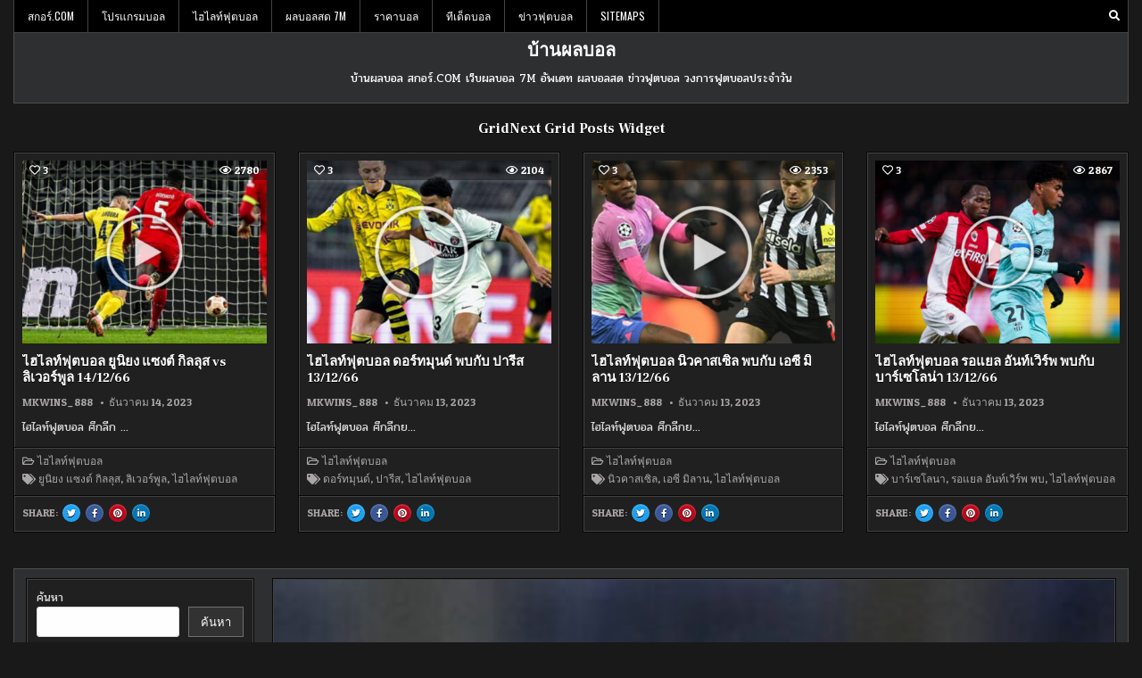

--- FILE ---
content_type: text/html; charset=UTF-8
request_url: https://www.xn--12c2etan0n.com/%E0%B9%81%E0%B8%A1%E0%B8%99%E0%B8%A2%E0%B8%B9%E0%B9%80%E0%B8%95%E0%B8%A3%E0%B8%B5%E0%B8%A2%E0%B8%A1%E0%B9%80%E0%B8%AB%E0%B8%A1%E0%B8%B2/
body_size: 23104
content:
<!DOCTYPE html>
<html lang="th">
<head>
<meta charset="UTF-8">
<meta name="viewport" content="width=device-width, initial-scale=1.0">
<link rel="profile" href="https://gmpg.org/xfn/11">
<meta name='robots' content='index, follow, max-image-preview:large, max-snippet:-1, max-video-preview:-1' />
	<style>img:is([sizes="auto" i], [sizes^="auto," i]) { contain-intrinsic-size: 3000px 1500px }</style>
	
	<!-- This site is optimized with the Yoast SEO plugin v25.7 - https://yoast.com/wordpress/plugins/seo/ -->
	<title>แมนยูเตรียมเหมา เตรียมที่จะทุ่มเงินเพื่อคว้าตัวมาร่วมทีม</title>
	<meta name="description" content="แมนยูเตรียมเหมา ปีศาจแดง ไม่สามารถคว้าตัวผู้เล่น ชั้นนำที่พวกเขา ต้องการได้เลยในช่วงซัมเมอร์ที่ผ่านมา มีความเป็นไปได้สูง ร่วมทีม" />
	<link rel="canonical" href="https://www.xn--12c2etan0n.com/แมนยูเตรียมเหมา/" />
	<meta property="og:locale" content="th_TH" />
	<meta property="og:type" content="article" />
	<meta property="og:title" content="แมนยูเตรียมเหมา เตรียมที่จะทุ่มเงินเพื่อคว้าตัวมาร่วมทีม" />
	<meta property="og:description" content="แมนยูเตรียมเหมา ปีศาจแดง ไม่สามารถคว้าตัวผู้เล่น ชั้นนำที่พวกเขา ต้องการได้เลยในช่วงซัมเมอร์ที่ผ่านมา มีความเป็นไปได้สูง ร่วมทีม" />
	<meta property="og:url" content="https://www.xn--12c2etan0n.com/แมนยูเตรียมเหมา/" />
	<meta property="og:site_name" content="บ้านผลบอล" />
	<meta property="article:published_time" content="2020-12-18T09:13:02+00:00" />
	<meta property="article:modified_time" content="2020-12-18T09:20:12+00:00" />
	<meta property="og:image" content="https://www.xn--12c2etan0n.com/wp-content/uploads/2020/12/2-copy-15-e1608282771693.jpg" />
	<meta property="og:image:width" content="300" />
	<meta property="og:image:height" content="300" />
	<meta property="og:image:type" content="image/jpeg" />
	<meta name="author" content="admins" />
	<meta name="twitter:card" content="summary_large_image" />
	<meta name="twitter:label1" content="Written by" />
	<meta name="twitter:data1" content="admins" />
	<script type="application/ld+json" class="yoast-schema-graph">{"@context":"https://schema.org","@graph":[{"@type":"WebPage","@id":"https://www.xn--12c2etan0n.com/%e0%b9%81%e0%b8%a1%e0%b8%99%e0%b8%a2%e0%b8%b9%e0%b9%80%e0%b8%95%e0%b8%a3%e0%b8%b5%e0%b8%a2%e0%b8%a1%e0%b9%80%e0%b8%ab%e0%b8%a1%e0%b8%b2/","url":"https://www.xn--12c2etan0n.com/%e0%b9%81%e0%b8%a1%e0%b8%99%e0%b8%a2%e0%b8%b9%e0%b9%80%e0%b8%95%e0%b8%a3%e0%b8%b5%e0%b8%a2%e0%b8%a1%e0%b9%80%e0%b8%ab%e0%b8%a1%e0%b8%b2/","name":"แมนยูเตรียมเหมา เตรียมที่จะทุ่มเงินเพื่อคว้าตัวมาร่วมทีม","isPartOf":{"@id":"https://www.xn--12c2etan0n.com/#website"},"primaryImageOfPage":{"@id":"https://www.xn--12c2etan0n.com/%e0%b9%81%e0%b8%a1%e0%b8%99%e0%b8%a2%e0%b8%b9%e0%b9%80%e0%b8%95%e0%b8%a3%e0%b8%b5%e0%b8%a2%e0%b8%a1%e0%b9%80%e0%b8%ab%e0%b8%a1%e0%b8%b2/#primaryimage"},"image":{"@id":"https://www.xn--12c2etan0n.com/%e0%b9%81%e0%b8%a1%e0%b8%99%e0%b8%a2%e0%b8%b9%e0%b9%80%e0%b8%95%e0%b8%a3%e0%b8%b5%e0%b8%a2%e0%b8%a1%e0%b9%80%e0%b8%ab%e0%b8%a1%e0%b8%b2/#primaryimage"},"thumbnailUrl":"https://www.xn--12c2etan0n.com/wp-content/uploads/2020/12/2-copy-15-e1608282771693.jpg","datePublished":"2020-12-18T09:13:02+00:00","dateModified":"2020-12-18T09:20:12+00:00","author":{"@id":"https://www.xn--12c2etan0n.com/#/schema/person/0583b778a1b1f32b94566cb670d05705"},"description":"แมนยูเตรียมเหมา ปีศาจแดง ไม่สามารถคว้าตัวผู้เล่น ชั้นนำที่พวกเขา ต้องการได้เลยในช่วงซัมเมอร์ที่ผ่านมา มีความเป็นไปได้สูง ร่วมทีม","breadcrumb":{"@id":"https://www.xn--12c2etan0n.com/%e0%b9%81%e0%b8%a1%e0%b8%99%e0%b8%a2%e0%b8%b9%e0%b9%80%e0%b8%95%e0%b8%a3%e0%b8%b5%e0%b8%a2%e0%b8%a1%e0%b9%80%e0%b8%ab%e0%b8%a1%e0%b8%b2/#breadcrumb"},"inLanguage":"th","potentialAction":[{"@type":"ReadAction","target":["https://www.xn--12c2etan0n.com/%e0%b9%81%e0%b8%a1%e0%b8%99%e0%b8%a2%e0%b8%b9%e0%b9%80%e0%b8%95%e0%b8%a3%e0%b8%b5%e0%b8%a2%e0%b8%a1%e0%b9%80%e0%b8%ab%e0%b8%a1%e0%b8%b2/"]}]},{"@type":"ImageObject","inLanguage":"th","@id":"https://www.xn--12c2etan0n.com/%e0%b9%81%e0%b8%a1%e0%b8%99%e0%b8%a2%e0%b8%b9%e0%b9%80%e0%b8%95%e0%b8%a3%e0%b8%b5%e0%b8%a2%e0%b8%a1%e0%b9%80%e0%b8%ab%e0%b8%a1%e0%b8%b2/#primaryimage","url":"https://www.xn--12c2etan0n.com/wp-content/uploads/2020/12/2-copy-15-e1608282771693.jpg","contentUrl":"https://www.xn--12c2etan0n.com/wp-content/uploads/2020/12/2-copy-15-e1608282771693.jpg","width":300,"height":300,"caption":"แมนยูเตรียมเหมา"},{"@type":"BreadcrumbList","@id":"https://www.xn--12c2etan0n.com/%e0%b9%81%e0%b8%a1%e0%b8%99%e0%b8%a2%e0%b8%b9%e0%b9%80%e0%b8%95%e0%b8%a3%e0%b8%b5%e0%b8%a2%e0%b8%a1%e0%b9%80%e0%b8%ab%e0%b8%a1%e0%b8%b2/#breadcrumb","itemListElement":[{"@type":"ListItem","position":1,"name":"Home","item":"https://www.xn--12c2etan0n.com/"},{"@type":"ListItem","position":2,"name":"แมนยูเตรียมเหมา ออกตามล่า 4 ตำแหน่งหลังจบฤดูกาลนี้"}]},{"@type":"WebSite","@id":"https://www.xn--12c2etan0n.com/#website","url":"https://www.xn--12c2etan0n.com/","name":"บ้านผลบอล","description":"บ้านผลบอล สกอร์.COM เว็บผลบอล 7M อัพเดท ผลบอลสด ข่าวฟุตบอล วงการฟุตบอลประจำวัน","potentialAction":[{"@type":"SearchAction","target":{"@type":"EntryPoint","urlTemplate":"https://www.xn--12c2etan0n.com/?s={search_term_string}"},"query-input":{"@type":"PropertyValueSpecification","valueRequired":true,"valueName":"search_term_string"}}],"inLanguage":"th"},{"@type":"Person","@id":"https://www.xn--12c2etan0n.com/#/schema/person/0583b778a1b1f32b94566cb670d05705","name":"admins","image":{"@type":"ImageObject","inLanguage":"th","@id":"https://www.xn--12c2etan0n.com/#/schema/person/image/","url":"https://secure.gravatar.com/avatar/b9fc709f376de9cb50dc7020032af3062e190b0ac5c52527d4b9f9736a67b45e?s=96&d=mm&r=g","contentUrl":"https://secure.gravatar.com/avatar/b9fc709f376de9cb50dc7020032af3062e190b0ac5c52527d4b9f9736a67b45e?s=96&d=mm&r=g","caption":"admins"},"url":"https://www.xn--12c2etan0n.com/author/admins/"}]}</script>
	<!-- / Yoast SEO plugin. -->


<link rel='dns-prefetch' href='//fonts.googleapis.com' />
<link rel="alternate" type="application/rss+xml" title="บ้านผลบอล &raquo; ฟีด" href="https://www.xn--12c2etan0n.com/feed/" />
<script type="text/javascript">
/* <![CDATA[ */
window._wpemojiSettings = {"baseUrl":"https:\/\/s.w.org\/images\/core\/emoji\/16.0.1\/72x72\/","ext":".png","svgUrl":"https:\/\/s.w.org\/images\/core\/emoji\/16.0.1\/svg\/","svgExt":".svg","source":{"concatemoji":"https:\/\/www.xn--12c2etan0n.com\/wp-includes\/js\/wp-emoji-release.min.js?ver=6.8.2"}};
/*! This file is auto-generated */
!function(s,n){var o,i,e;function c(e){try{var t={supportTests:e,timestamp:(new Date).valueOf()};sessionStorage.setItem(o,JSON.stringify(t))}catch(e){}}function p(e,t,n){e.clearRect(0,0,e.canvas.width,e.canvas.height),e.fillText(t,0,0);var t=new Uint32Array(e.getImageData(0,0,e.canvas.width,e.canvas.height).data),a=(e.clearRect(0,0,e.canvas.width,e.canvas.height),e.fillText(n,0,0),new Uint32Array(e.getImageData(0,0,e.canvas.width,e.canvas.height).data));return t.every(function(e,t){return e===a[t]})}function u(e,t){e.clearRect(0,0,e.canvas.width,e.canvas.height),e.fillText(t,0,0);for(var n=e.getImageData(16,16,1,1),a=0;a<n.data.length;a++)if(0!==n.data[a])return!1;return!0}function f(e,t,n,a){switch(t){case"flag":return n(e,"\ud83c\udff3\ufe0f\u200d\u26a7\ufe0f","\ud83c\udff3\ufe0f\u200b\u26a7\ufe0f")?!1:!n(e,"\ud83c\udde8\ud83c\uddf6","\ud83c\udde8\u200b\ud83c\uddf6")&&!n(e,"\ud83c\udff4\udb40\udc67\udb40\udc62\udb40\udc65\udb40\udc6e\udb40\udc67\udb40\udc7f","\ud83c\udff4\u200b\udb40\udc67\u200b\udb40\udc62\u200b\udb40\udc65\u200b\udb40\udc6e\u200b\udb40\udc67\u200b\udb40\udc7f");case"emoji":return!a(e,"\ud83e\udedf")}return!1}function g(e,t,n,a){var r="undefined"!=typeof WorkerGlobalScope&&self instanceof WorkerGlobalScope?new OffscreenCanvas(300,150):s.createElement("canvas"),o=r.getContext("2d",{willReadFrequently:!0}),i=(o.textBaseline="top",o.font="600 32px Arial",{});return e.forEach(function(e){i[e]=t(o,e,n,a)}),i}function t(e){var t=s.createElement("script");t.src=e,t.defer=!0,s.head.appendChild(t)}"undefined"!=typeof Promise&&(o="wpEmojiSettingsSupports",i=["flag","emoji"],n.supports={everything:!0,everythingExceptFlag:!0},e=new Promise(function(e){s.addEventListener("DOMContentLoaded",e,{once:!0})}),new Promise(function(t){var n=function(){try{var e=JSON.parse(sessionStorage.getItem(o));if("object"==typeof e&&"number"==typeof e.timestamp&&(new Date).valueOf()<e.timestamp+604800&&"object"==typeof e.supportTests)return e.supportTests}catch(e){}return null}();if(!n){if("undefined"!=typeof Worker&&"undefined"!=typeof OffscreenCanvas&&"undefined"!=typeof URL&&URL.createObjectURL&&"undefined"!=typeof Blob)try{var e="postMessage("+g.toString()+"("+[JSON.stringify(i),f.toString(),p.toString(),u.toString()].join(",")+"));",a=new Blob([e],{type:"text/javascript"}),r=new Worker(URL.createObjectURL(a),{name:"wpTestEmojiSupports"});return void(r.onmessage=function(e){c(n=e.data),r.terminate(),t(n)})}catch(e){}c(n=g(i,f,p,u))}t(n)}).then(function(e){for(var t in e)n.supports[t]=e[t],n.supports.everything=n.supports.everything&&n.supports[t],"flag"!==t&&(n.supports.everythingExceptFlag=n.supports.everythingExceptFlag&&n.supports[t]);n.supports.everythingExceptFlag=n.supports.everythingExceptFlag&&!n.supports.flag,n.DOMReady=!1,n.readyCallback=function(){n.DOMReady=!0}}).then(function(){return e}).then(function(){var e;n.supports.everything||(n.readyCallback(),(e=n.source||{}).concatemoji?t(e.concatemoji):e.wpemoji&&e.twemoji&&(t(e.twemoji),t(e.wpemoji)))}))}((window,document),window._wpemojiSettings);
/* ]]> */
</script>
<style id='wp-emoji-styles-inline-css' type='text/css'>

	img.wp-smiley, img.emoji {
		display: inline !important;
		border: none !important;
		box-shadow: none !important;
		height: 1em !important;
		width: 1em !important;
		margin: 0 0.07em !important;
		vertical-align: -0.1em !important;
		background: none !important;
		padding: 0 !important;
	}
</style>
<link rel='stylesheet' id='wp-block-library-css' href='https://www.xn--12c2etan0n.com/wp-includes/css/dist/block-library/style.min.css?ver=6.8.2' type='text/css' media='all' />
<style id='classic-theme-styles-inline-css' type='text/css'>
/*! This file is auto-generated */
.wp-block-button__link{color:#fff;background-color:#32373c;border-radius:9999px;box-shadow:none;text-decoration:none;padding:calc(.667em + 2px) calc(1.333em + 2px);font-size:1.125em}.wp-block-file__button{background:#32373c;color:#fff;text-decoration:none}
</style>
<style id='global-styles-inline-css' type='text/css'>
:root{--wp--preset--aspect-ratio--square: 1;--wp--preset--aspect-ratio--4-3: 4/3;--wp--preset--aspect-ratio--3-4: 3/4;--wp--preset--aspect-ratio--3-2: 3/2;--wp--preset--aspect-ratio--2-3: 2/3;--wp--preset--aspect-ratio--16-9: 16/9;--wp--preset--aspect-ratio--9-16: 9/16;--wp--preset--color--black: #000000;--wp--preset--color--cyan-bluish-gray: #abb8c3;--wp--preset--color--white: #ffffff;--wp--preset--color--pale-pink: #f78da7;--wp--preset--color--vivid-red: #cf2e2e;--wp--preset--color--luminous-vivid-orange: #ff6900;--wp--preset--color--luminous-vivid-amber: #fcb900;--wp--preset--color--light-green-cyan: #7bdcb5;--wp--preset--color--vivid-green-cyan: #00d084;--wp--preset--color--pale-cyan-blue: #8ed1fc;--wp--preset--color--vivid-cyan-blue: #0693e3;--wp--preset--color--vivid-purple: #9b51e0;--wp--preset--gradient--vivid-cyan-blue-to-vivid-purple: linear-gradient(135deg,rgba(6,147,227,1) 0%,rgb(155,81,224) 100%);--wp--preset--gradient--light-green-cyan-to-vivid-green-cyan: linear-gradient(135deg,rgb(122,220,180) 0%,rgb(0,208,130) 100%);--wp--preset--gradient--luminous-vivid-amber-to-luminous-vivid-orange: linear-gradient(135deg,rgba(252,185,0,1) 0%,rgba(255,105,0,1) 100%);--wp--preset--gradient--luminous-vivid-orange-to-vivid-red: linear-gradient(135deg,rgba(255,105,0,1) 0%,rgb(207,46,46) 100%);--wp--preset--gradient--very-light-gray-to-cyan-bluish-gray: linear-gradient(135deg,rgb(238,238,238) 0%,rgb(169,184,195) 100%);--wp--preset--gradient--cool-to-warm-spectrum: linear-gradient(135deg,rgb(74,234,220) 0%,rgb(151,120,209) 20%,rgb(207,42,186) 40%,rgb(238,44,130) 60%,rgb(251,105,98) 80%,rgb(254,248,76) 100%);--wp--preset--gradient--blush-light-purple: linear-gradient(135deg,rgb(255,206,236) 0%,rgb(152,150,240) 100%);--wp--preset--gradient--blush-bordeaux: linear-gradient(135deg,rgb(254,205,165) 0%,rgb(254,45,45) 50%,rgb(107,0,62) 100%);--wp--preset--gradient--luminous-dusk: linear-gradient(135deg,rgb(255,203,112) 0%,rgb(199,81,192) 50%,rgb(65,88,208) 100%);--wp--preset--gradient--pale-ocean: linear-gradient(135deg,rgb(255,245,203) 0%,rgb(182,227,212) 50%,rgb(51,167,181) 100%);--wp--preset--gradient--electric-grass: linear-gradient(135deg,rgb(202,248,128) 0%,rgb(113,206,126) 100%);--wp--preset--gradient--midnight: linear-gradient(135deg,rgb(2,3,129) 0%,rgb(40,116,252) 100%);--wp--preset--font-size--small: 13px;--wp--preset--font-size--medium: 20px;--wp--preset--font-size--large: 36px;--wp--preset--font-size--x-large: 42px;--wp--preset--spacing--20: 0.44rem;--wp--preset--spacing--30: 0.67rem;--wp--preset--spacing--40: 1rem;--wp--preset--spacing--50: 1.5rem;--wp--preset--spacing--60: 2.25rem;--wp--preset--spacing--70: 3.38rem;--wp--preset--spacing--80: 5.06rem;--wp--preset--shadow--natural: 6px 6px 9px rgba(0, 0, 0, 0.2);--wp--preset--shadow--deep: 12px 12px 50px rgba(0, 0, 0, 0.4);--wp--preset--shadow--sharp: 6px 6px 0px rgba(0, 0, 0, 0.2);--wp--preset--shadow--outlined: 6px 6px 0px -3px rgba(255, 255, 255, 1), 6px 6px rgba(0, 0, 0, 1);--wp--preset--shadow--crisp: 6px 6px 0px rgba(0, 0, 0, 1);}:where(.is-layout-flex){gap: 0.5em;}:where(.is-layout-grid){gap: 0.5em;}body .is-layout-flex{display: flex;}.is-layout-flex{flex-wrap: wrap;align-items: center;}.is-layout-flex > :is(*, div){margin: 0;}body .is-layout-grid{display: grid;}.is-layout-grid > :is(*, div){margin: 0;}:where(.wp-block-columns.is-layout-flex){gap: 2em;}:where(.wp-block-columns.is-layout-grid){gap: 2em;}:where(.wp-block-post-template.is-layout-flex){gap: 1.25em;}:where(.wp-block-post-template.is-layout-grid){gap: 1.25em;}.has-black-color{color: var(--wp--preset--color--black) !important;}.has-cyan-bluish-gray-color{color: var(--wp--preset--color--cyan-bluish-gray) !important;}.has-white-color{color: var(--wp--preset--color--white) !important;}.has-pale-pink-color{color: var(--wp--preset--color--pale-pink) !important;}.has-vivid-red-color{color: var(--wp--preset--color--vivid-red) !important;}.has-luminous-vivid-orange-color{color: var(--wp--preset--color--luminous-vivid-orange) !important;}.has-luminous-vivid-amber-color{color: var(--wp--preset--color--luminous-vivid-amber) !important;}.has-light-green-cyan-color{color: var(--wp--preset--color--light-green-cyan) !important;}.has-vivid-green-cyan-color{color: var(--wp--preset--color--vivid-green-cyan) !important;}.has-pale-cyan-blue-color{color: var(--wp--preset--color--pale-cyan-blue) !important;}.has-vivid-cyan-blue-color{color: var(--wp--preset--color--vivid-cyan-blue) !important;}.has-vivid-purple-color{color: var(--wp--preset--color--vivid-purple) !important;}.has-black-background-color{background-color: var(--wp--preset--color--black) !important;}.has-cyan-bluish-gray-background-color{background-color: var(--wp--preset--color--cyan-bluish-gray) !important;}.has-white-background-color{background-color: var(--wp--preset--color--white) !important;}.has-pale-pink-background-color{background-color: var(--wp--preset--color--pale-pink) !important;}.has-vivid-red-background-color{background-color: var(--wp--preset--color--vivid-red) !important;}.has-luminous-vivid-orange-background-color{background-color: var(--wp--preset--color--luminous-vivid-orange) !important;}.has-luminous-vivid-amber-background-color{background-color: var(--wp--preset--color--luminous-vivid-amber) !important;}.has-light-green-cyan-background-color{background-color: var(--wp--preset--color--light-green-cyan) !important;}.has-vivid-green-cyan-background-color{background-color: var(--wp--preset--color--vivid-green-cyan) !important;}.has-pale-cyan-blue-background-color{background-color: var(--wp--preset--color--pale-cyan-blue) !important;}.has-vivid-cyan-blue-background-color{background-color: var(--wp--preset--color--vivid-cyan-blue) !important;}.has-vivid-purple-background-color{background-color: var(--wp--preset--color--vivid-purple) !important;}.has-black-border-color{border-color: var(--wp--preset--color--black) !important;}.has-cyan-bluish-gray-border-color{border-color: var(--wp--preset--color--cyan-bluish-gray) !important;}.has-white-border-color{border-color: var(--wp--preset--color--white) !important;}.has-pale-pink-border-color{border-color: var(--wp--preset--color--pale-pink) !important;}.has-vivid-red-border-color{border-color: var(--wp--preset--color--vivid-red) !important;}.has-luminous-vivid-orange-border-color{border-color: var(--wp--preset--color--luminous-vivid-orange) !important;}.has-luminous-vivid-amber-border-color{border-color: var(--wp--preset--color--luminous-vivid-amber) !important;}.has-light-green-cyan-border-color{border-color: var(--wp--preset--color--light-green-cyan) !important;}.has-vivid-green-cyan-border-color{border-color: var(--wp--preset--color--vivid-green-cyan) !important;}.has-pale-cyan-blue-border-color{border-color: var(--wp--preset--color--pale-cyan-blue) !important;}.has-vivid-cyan-blue-border-color{border-color: var(--wp--preset--color--vivid-cyan-blue) !important;}.has-vivid-purple-border-color{border-color: var(--wp--preset--color--vivid-purple) !important;}.has-vivid-cyan-blue-to-vivid-purple-gradient-background{background: var(--wp--preset--gradient--vivid-cyan-blue-to-vivid-purple) !important;}.has-light-green-cyan-to-vivid-green-cyan-gradient-background{background: var(--wp--preset--gradient--light-green-cyan-to-vivid-green-cyan) !important;}.has-luminous-vivid-amber-to-luminous-vivid-orange-gradient-background{background: var(--wp--preset--gradient--luminous-vivid-amber-to-luminous-vivid-orange) !important;}.has-luminous-vivid-orange-to-vivid-red-gradient-background{background: var(--wp--preset--gradient--luminous-vivid-orange-to-vivid-red) !important;}.has-very-light-gray-to-cyan-bluish-gray-gradient-background{background: var(--wp--preset--gradient--very-light-gray-to-cyan-bluish-gray) !important;}.has-cool-to-warm-spectrum-gradient-background{background: var(--wp--preset--gradient--cool-to-warm-spectrum) !important;}.has-blush-light-purple-gradient-background{background: var(--wp--preset--gradient--blush-light-purple) !important;}.has-blush-bordeaux-gradient-background{background: var(--wp--preset--gradient--blush-bordeaux) !important;}.has-luminous-dusk-gradient-background{background: var(--wp--preset--gradient--luminous-dusk) !important;}.has-pale-ocean-gradient-background{background: var(--wp--preset--gradient--pale-ocean) !important;}.has-electric-grass-gradient-background{background: var(--wp--preset--gradient--electric-grass) !important;}.has-midnight-gradient-background{background: var(--wp--preset--gradient--midnight) !important;}.has-small-font-size{font-size: var(--wp--preset--font-size--small) !important;}.has-medium-font-size{font-size: var(--wp--preset--font-size--medium) !important;}.has-large-font-size{font-size: var(--wp--preset--font-size--large) !important;}.has-x-large-font-size{font-size: var(--wp--preset--font-size--x-large) !important;}
:where(.wp-block-post-template.is-layout-flex){gap: 1.25em;}:where(.wp-block-post-template.is-layout-grid){gap: 1.25em;}
:where(.wp-block-columns.is-layout-flex){gap: 2em;}:where(.wp-block-columns.is-layout-grid){gap: 2em;}
:root :where(.wp-block-pullquote){font-size: 1.5em;line-height: 1.6;}
</style>
<link rel='stylesheet' id='gridnext-maincss-css' href='https://www.xn--12c2etan0n.com/wp-content/themes/gridnext-pro/style.css' type='text/css' media='all' />
<link rel='stylesheet' id='fontawesome-css' href='https://www.xn--12c2etan0n.com/wp-content/themes/gridnext-pro/assets/css/all.min.css' type='text/css' media='all' />
<link rel='stylesheet' id='gridnext-webfont-css' href='//fonts.googleapis.com/css?family=Oswald:400,700|Frank+Ruhl+Libre:400,700|Pridi:400,700|Patua+One&#038;display=swap' type='text/css' media='all' />
<link rel='stylesheet' id='gridnext-cssgrid-css' href='https://www.xn--12c2etan0n.com/wp-content/themes/gridnext-pro/assets/css/css-grid.css' type='text/css' media='all' />
<script type="text/javascript" src="https://www.xn--12c2etan0n.com/wp-includes/js/jquery/jquery.min.js?ver=3.7.1" id="jquery-core-js"></script>
<script type="text/javascript" src="https://www.xn--12c2etan0n.com/wp-includes/js/jquery/jquery-migrate.min.js?ver=3.4.1" id="jquery-migrate-js"></script>
<!--[if lt IE 9]>
<script type="text/javascript" src="https://www.xn--12c2etan0n.com/wp-content/themes/gridnext-pro/assets/js/html5shiv.min.js" id="html5shiv-js"></script>
<![endif]-->
<!--[if lt IE 9]>
<script type="text/javascript" src="https://www.xn--12c2etan0n.com/wp-content/themes/gridnext-pro/assets/js/respond.min.js" id="respond-js"></script>
<![endif]-->
<link rel="https://api.w.org/" href="https://www.xn--12c2etan0n.com/wp-json/" /><link rel="alternate" title="JSON" type="application/json" href="https://www.xn--12c2etan0n.com/wp-json/wp/v2/posts/6964" /><link rel="EditURI" type="application/rsd+xml" title="RSD" href="https://www.xn--12c2etan0n.com/xmlrpc.php?rsd" />
<meta name="generator" content="WordPress 6.8.2" />
<link rel='shortlink' href='https://www.xn--12c2etan0n.com/?p=6964' />
<link rel="alternate" title="oEmbed (JSON)" type="application/json+oembed" href="https://www.xn--12c2etan0n.com/wp-json/oembed/1.0/embed?url=https%3A%2F%2Fwww.xn--12c2etan0n.com%2F%25e0%25b9%2581%25e0%25b8%25a1%25e0%25b8%2599%25e0%25b8%25a2%25e0%25b8%25b9%25e0%25b9%2580%25e0%25b8%2595%25e0%25b8%25a3%25e0%25b8%25b5%25e0%25b8%25a2%25e0%25b8%25a1%25e0%25b9%2580%25e0%25b8%25ab%25e0%25b8%25a1%25e0%25b8%25b2%2F" />
<link rel="alternate" title="oEmbed (XML)" type="text/xml+oembed" href="https://www.xn--12c2etan0n.com/wp-json/oembed/1.0/embed?url=https%3A%2F%2Fwww.xn--12c2etan0n.com%2F%25e0%25b9%2581%25e0%25b8%25a1%25e0%25b8%2599%25e0%25b8%25a2%25e0%25b8%25b9%25e0%25b9%2580%25e0%25b8%2595%25e0%25b8%25a3%25e0%25b8%25b5%25e0%25b8%25a2%25e0%25b8%25a1%25e0%25b9%2580%25e0%25b8%25ab%25e0%25b8%25a1%25e0%25b8%25b2%2F&#038;format=xml" />
        <script type="text/javascript">
            (function () {
                window.lsow_fs = {can_use_premium_code: false};
            })();
        </script>
            <style type="text/css">
    body{}

    h1{}
    h2{}
    h3{}
    h4{}
    h5{}
    h6{}
    h1,h2,h3,h4,h5,h6{}

    pre,code,kbd,tt,var{}

    button,input[type="button"],input[type="reset"],input[type="submit"]{}

    .gridnext-site-title{}
    .gridnext-site-description{}

    .gridnext-header-image .gridnext-header-image-info .gridnext-header-image-site-title{}
    .gridnext-header-image .gridnext-header-image-info .gridnext-header-image-site-description{}

    .gridnext-primary-nav-menu a,.gridnext-primary-responsive-menu-icon{}
    .gridnext-primary-nav-menu > li > a,.gridnext-primary-responsive-menu-icon{}

    .gridnext-secondary-nav-menu a,.gridnext-secondary-responsive-menu-icon{}
    .gridnext-secondary-nav-menu > li > a,.gridnext-secondary-responsive-menu-icon{}

    .gridnext-trending-news{}

    .entry-title{}
        
    .entry-content{}

    .gridnext-page-header h1{}

    h2.comments-title,.comments-area .comment-reply-title,.gridnext-author-bio-name,.gridnext-author-item .gridnext-author-name,.gridnext-related-posts-wrapper .gridnext-related-posts-title{}

    .gridnext-sidebar-widget-areas .widget .gridnext-widget-title,.gridnext-featured-posts-area .widget .gridnext-widget-title,.gridnext-posts-wrapper .gridnext-posts-heading,.widget.gridnext-tabbed-widget .gridnext-tabbed-wrapper .gridnext-tabbed-names li a{}

    #gridnext-footer-blocks .widget .gridnext-widget-title{}

    .gridnext-list-post .gridnext-list-post-title{}

    .gridnext-grid-post .gridnext-grid-post-title{}

    .gridnext-grid-post-snippet{}

    .gridnext-grid-media-data,.gridnext-grid-header-meta,.gridnext-grid-footer-meta,.gridnext-small-share-buttons{}

    .gridnext-grid-post-readmore{}

    .gridnext-list-post-header,.gridnext-list-post-footer{}

    .gridnext-entry-meta-single,.gridnext-entry-footer,.gridnext-share-buttons a{}

    .gridnext-related-posts-list .gridnext-related-post-item-heading{}

    .gridnext-load-more-button-wrapper .gridnext-load-more-button,.navigation.posts-navigation,.navigation.pagination{}

    .widget_tag_cloud a{}
    </style>
        <style type="text/css">
        
        
        
        
    
            
                                    
        
                        
        
            
                                
                                        
                            
            
                                
                
                
                
    
        
                        
                
                
                        
                        
        
            
        
            
            
                        
                
                                
                
                
            
            
                                                                </style>
        <style type="text/css">
    
    
    
    
    
    
    @media only screen and (min-width: 1113px) {
        
            }

    @media only screen and (min-width: 961px) {
                            }
    </style>
        <style type="text/css">
            .gridnext-site-title, .gridnext-site-title a, .gridnext-site-description {color: #ffffff;}
        </style>
    </head>

<body data-rsssl=1 class="wp-singular post-template-default single single-post postid-6964 single-format-standard wp-theme-gridnext-pro gridnext-group-blog gridnext-animated gridnext-fadein gridnext-pro-theme-is-active gridnext-layout-type-boxed gridnext-masonry-inactive gridnext-flexbox-grid gridnext-views-active gridnext-layout-s1-c gridnext-header-full-active gridnext-primary-menu-active gridnext-primary-mobile-menu-active gridnext-secondary-menu-active gridnext-secondary-mobile-menu-active gridnext-secondary-menu-before-header gridnext-trending-news-before-header gridnext-copyright-credit-active gridnext-social-buttons-active gridnext-table-css-active ajax-themesdna-likes ajax-themesdna-views" id="gridnext-site-body" itemscope="itemscope" itemtype="http://schema.org/WebPage">
<a class="skip-link screen-reader-text" href="#gridnext-posts-wrapper">Skip to content</a>


<div class="gridnext-outer-wrapper"><div class="gridnext-container gridnext-secondary-menu-container gridnext-clearfix">
<div class="gridnext-secondary-menu-container-inside gridnext-clearfix">
<nav class="gridnext-nav-secondary" id="gridnext-secondary-navigation" itemscope="itemscope" itemtype="http://schema.org/SiteNavigationElement" role="navigation" aria-label="Secondary Menu">

<button class="gridnext-secondary-responsive-menu-icon" aria-controls="gridnext-menu-secondary-navigation" aria-expanded="false">Menu</button><ul id="gridnext-menu-secondary-navigation" class="gridnext-secondary-nav-menu gridnext-menu-secondary"><li id="menu-item-3005" class="menu-item menu-item-type-post_type menu-item-object-page menu-item-home menu-item-3005"><a href="https://www.xn--12c2etan0n.com/">สกอร์.COM</a></li>
<li id="menu-item-3201" class="menu-item menu-item-type-post_type menu-item-object-page menu-item-3201"><a href="https://www.xn--12c2etan0n.com/%e0%b9%82%e0%b8%9b%e0%b8%a3%e0%b9%81%e0%b8%81%e0%b8%a3%e0%b8%a1%e0%b8%9a%e0%b8%ad%e0%b8%a5/">โปรแกรมบอล</a></li>
<li id="menu-item-4159" class="menu-item menu-item-type-post_type menu-item-object-page menu-item-4159"><a href="https://www.xn--12c2etan0n.com/%e0%b9%84%e0%b8%ae%e0%b9%84%e0%b8%a5%e0%b8%97%e0%b9%8c%e0%b8%9f%e0%b8%b8%e0%b8%95%e0%b8%9a%e0%b8%ad%e0%b8%a5/">ไฮไลท์ฟุตบอล</a></li>
<li id="menu-item-3003" class="menu-item menu-item-type-post_type menu-item-object-page menu-item-3003"><a href="https://www.xn--12c2etan0n.com/%e0%b8%9c%e0%b8%a5%e0%b8%9a%e0%b8%ad%e0%b8%a5%e0%b8%aa%e0%b8%94-7m/">ผลบอลสด 7M</a></li>
<li id="menu-item-3095" class="menu-item menu-item-type-post_type menu-item-object-page menu-item-3095"><a href="https://www.xn--12c2etan0n.com/%e0%b8%a3%e0%b8%b2%e0%b8%84%e0%b8%b2%e0%b8%9a%e0%b8%ad%e0%b8%a5-%e0%b8%a7%e0%b8%b1%e0%b8%99%e0%b8%99%e0%b8%b5%e0%b9%89/">ราคาบอล</a></li>
<li id="menu-item-3187" class="menu-item menu-item-type-post_type menu-item-object-page menu-item-3187"><a href="https://www.xn--12c2etan0n.com/%e0%b8%97%e0%b8%b5%e0%b9%80%e0%b8%94%e0%b9%87%e0%b8%94%e0%b8%9a%e0%b8%ad%e0%b8%a5/">ทีเด็ดบอล</a></li>
<li id="menu-item-3143" class="menu-item menu-item-type-post_type menu-item-object-page menu-item-3143"><a href="https://www.xn--12c2etan0n.com/%e0%b8%82%e0%b9%88%e0%b8%b2%e0%b8%a7%e0%b8%9f%e0%b8%b8%e0%b8%95%e0%b8%9a%e0%b8%ad%e0%b8%a5/">ข่าวฟุตบอล</a></li>
<li id="menu-item-3004" class="menu-item menu-item-type-custom menu-item-object-custom menu-item-3004"><a href="https://www.สกอร์.com/sitemap_index.xml">SITEMAPS</a></li>
</ul>

<div class='gridnext-header-social-icons'>
                                                                                                                                                                                                                                                                                <a href="#" class="gridnext-header-social-icon-search" aria-label="Search Button"><i class="fas fa-search" aria-hidden="true" title="Search"></i></a></div>


<div id="gridnext-search-overlay-wrap" class="gridnext-search-overlay">
  <div class="gridnext-search-overlay-content">
    
<form role="search" method="get" class="gridnext-search-form" action="https://www.xn--12c2etan0n.com/">
<label>
    <span class="gridnext-sr-only">Search for:</span>
    <input type="search" class="gridnext-search-field" placeholder="Search &hellip;" value="" name="s" />
</label>
<input type="submit" class="gridnext-search-submit" value="&#xf002;" />
</form>  </div>
  <button class="gridnext-search-closebtn" aria-label="Close Search" title="Close Search">&#xD7;</button>
</div>

</nav>
</div>
</div>
</div>

<div class="gridnext-site-header gridnext-container" id="gridnext-header" itemscope="itemscope" itemtype="http://schema.org/WPHeader" role="banner">
<div class="gridnext-head-content gridnext-clearfix" id="gridnext-head-content">

<div class="gridnext-outer-wrapper"><div class="gridnext-header-inside gridnext-clearfix">
<div class="gridnext-header-inside-content gridnext-clearfix">
<div class="gridnext-header-inside-container">

<div class="gridnext-logo">
    <div class="site-branding">
                  <p class="gridnext-site-title"><a href="https://www.xn--12c2etan0n.com/" rel="home">บ้านผลบอล</a></p>
            <p class="gridnext-site-description">บ้านผลบอล สกอร์.COM เว็บผลบอล 7M อัพเดท ผลบอลสด ข่าวฟุตบอล วงการฟุตบอลประจำวัน</p>        </div>
</div>


<div class="gridnext-header-menu">
<div class="gridnext-container gridnext-primary-menu-container gridnext-clearfix">
<div class="gridnext-primary-menu-container-inside gridnext-clearfix">
<nav class="gridnext-nav-primary" id="gridnext-primary-navigation" itemscope="itemscope" itemtype="http://schema.org/SiteNavigationElement" role="navigation" aria-label="Primary Menu">
<button class="gridnext-primary-responsive-menu-icon" aria-controls="gridnext-menu-primary-navigation" aria-expanded="false">Menu</button></nav>
</div>
</div>
</div>

</div>
</div>
</div>
</div>
</div><!--/#gridnext-head-content -->
</div><!--/#gridnext-header -->



<div id="gridnext-header-end"></div>


<div class="gridnext-outer-wrapper">
<div class="gridnext-top-wrapper-outer gridnext-clearfix">
<div class="gridnext-featured-posts-area gridnext-top-wrapper gridnext-clearfix">




    <style type="text/css">
    #gridnext-grid-posts-widget-id-2.widget .gridnext-grid-posts .gridnext-grid-post .gridnext-grid-post-author-image{width:36px !important;}    #gridnext-grid-posts-widget-id-2.widget .gridnext-grid-posts .gridnext-grid-post .gridnext-grid-post-title{font-size:15px !important;}    #gridnext-grid-posts-widget-id-2.widget .gridnext-grid-posts .gridnext-grid-post .gridnext-grid-header-meta{font-size:12px !important;}    #gridnext-grid-posts-widget-id-2.widget .gridnext-grid-posts .gridnext-grid-post .gridnext-grid-footer-meta{font-size:12px !important;}    #gridnext-grid-posts-widget-id-2.widget .gridnext-grid-posts .gridnext-grid-post .gridnext-grid-post-snippet{font-size:13px !important;}    </style>

    <div id="gridnext-grid-posts-widget-id-2" class="gridnext-main-widget widget gridnext-widget-box gridnext-grid-posts-widget"><div class="gridnext-widget-box-inside"><div class="gridnext-widget-header"><h2 class="gridnext-widget-title"><span class="gridnext-widget-title-inside">GridNext Grid Posts Widget</span></h2></div>
        <div class="gridnext-grid-posts">
                                <div class="gridnext-grid-post gridnext-4-col">
        <div class="gridnext-grid-post-inside">

                                    <div class="gridnext-grid-post-thumbnail gridnext-grid-post-block">
                                    <a href="https://www.xn--12c2etan0n.com/%e0%b9%84%e0%b8%ae%e0%b9%84%e0%b8%a5%e0%b8%97%e0%b9%8c%e0%b8%9f%e0%b8%b8%e0%b8%95%e0%b8%9a%e0%b8%ad%e0%b8%a5-%e0%b8%a8%e0%b8%b6%e0%b8%81%e0%b8%a5%e0%b8%b5%e0%b8%81-%e0%b8%a2%e0%b8%b9%e0%b9%82/" class="gridnext-grid-post-thumbnail-link" title="Permanent Link to ไฮไลท์ฟุตบอล ยูนิยง แซงต์ กิลลุส vs ลิเวอร์พูล 14/12/66"><img width="360" height="270" src="https://www.xn--12c2etan0n.com/wp-content/uploads/2023/12/บ้านผลบอล-ยูนิยง-แซงต์-กิลลุส-ลิเวอร์พูล_0-360x270.jpg" class="gridnext-grid-post-thumbnail-img wp-post-image" alt="" title="ไฮไลท์ฟุตบอล ยูนิยง แซงต์ กิลลุส vs ลิเวอร์พูล 14/12/66" decoding="async" fetchpriority="high" srcset="https://www.xn--12c2etan0n.com/wp-content/uploads/2023/12/บ้านผลบอล-ยูนิยง-แซงต์-กิลลุส-ลิเวอร์พูล_0-360x270.jpg 360w, https://www.xn--12c2etan0n.com/wp-content/uploads/2023/12/บ้านผลบอล-ยูนิยง-แซงต์-กิลลุส-ลิเวอร์พูล_0-300x225.jpg 300w, https://www.xn--12c2etan0n.com/wp-content/uploads/2023/12/บ้านผลบอล-ยูนิยง-แซงต์-กิลลุส-ลิเวอร์พูล_0.jpg 600w" sizes="(max-width: 360px) 100vw, 360px" /></a>
                                                <div class="gridnext-grid-media-data gridnext-clearfix">
                <span class="gridnext-grid-post-likes gridnext-grid-media-data-meta"><a href="#" class="themesdna-likes" id="themesdna-likes-44886" title="Like this"><span class="themesdna-likes-count">3</span></a></span>                <span class="gridnext-grid-post-views gridnext-grid-media-data-meta"><span class="themesdna-views" id="themesdna-views-44886" title="2780 Views">2780</span></span>                                                                    </div>
                                            </div>
                        
                                        <div class="gridnext-grid-post-header gridnext-grid-post-block"><h3 class="gridnext-grid-post-title"><a href="https://www.xn--12c2etan0n.com/%e0%b9%84%e0%b8%ae%e0%b9%84%e0%b8%a5%e0%b8%97%e0%b9%8c%e0%b8%9f%e0%b8%b8%e0%b8%95%e0%b8%9a%e0%b8%ad%e0%b8%a5-%e0%b8%a8%e0%b8%b6%e0%b8%81%e0%b8%a5%e0%b8%b5%e0%b8%81-%e0%b8%a2%e0%b8%b9%e0%b9%82/" rel="bookmark" title="Permanent Link to ไฮไลท์ฟุตบอล ยูนิยง แซงต์ กิลลุส vs ลิเวอร์พูล 14/12/66">ไฮไลท์ฟุตบอล ยูนิยง แซงต์ กิลลุส vs ลิเวอร์พูล 14/12/66</a></h3></div>
                        
                        <div class="gridnext-grid-header-meta gridnext-grid-post-block">
            <div class="gridnext-grid-header-meta-inside">
            <span class="gridnext-grid-post-author gridnext-grid-post-meta"><i class="far fa-user" aria-hidden="true"></i><a href="https://www.xn--12c2etan0n.com/author/mkwins_888/">mkwins_888</a></span>            <span class="gridnext-grid-post-date gridnext-grid-post-meta"><i class="far fa-calendar-alt" aria-hidden="true"></i>ธันวาคม 14, 2023</span>            </div>
            </div>
            
                                                <div class="gridnext-grid-post-snippet gridnext-grid-post-block"><div class="gridnext-grid-post-snippet-inside">ไฮไลท์ฟุตบอล ศึกลีก ...</div></div>
                            
            
                        <div class="gridnext-grid-footer-meta gridnext-grid-post-block">
            <div class="gridnext-grid-footer-meta-inside">
                                    <span class="gridnext-summary-post-cat-links gridnext-grid-footer-meta-block"><i class="far fa-folder-open" aria-hidden="true"></i><span class="gridnext-sr-only">Posted in </span><a href="https://www.xn--12c2etan0n.com/category/%e0%b9%84%e0%b8%ae%e0%b9%84%e0%b8%a5%e0%b8%97%e0%b9%8c%e0%b8%9f%e0%b8%b8%e0%b8%95%e0%b8%9a%e0%b8%ad%e0%b8%a5/" rel="category tag">ไฮไลท์ฟุตบอล</a></span>
                                            <span class="gridnext-summary-post-tags-links gridnext-grid-footer-meta-block"><i class="fas fa-tags" aria-hidden="true"></i><span class="gridnext-sr-only">Tagged </span><a href="https://www.xn--12c2etan0n.com/tag/%e0%b8%a2%e0%b8%b9%e0%b8%99%e0%b8%b4%e0%b8%a2%e0%b8%87-%e0%b9%81%e0%b8%8b%e0%b8%87%e0%b8%95%e0%b9%8c-%e0%b8%81%e0%b8%b4%e0%b8%a5%e0%b8%a5%e0%b8%b8%e0%b8%aa/" rel="tag">ยูนิยง แซงต์ กิลลุส</a>, <a href="https://www.xn--12c2etan0n.com/tag/%e0%b8%a5%e0%b8%b4%e0%b9%80%e0%b8%a7%e0%b8%ad%e0%b8%a3%e0%b9%8c%e0%b8%9e%e0%b8%b9%e0%b8%a5/" rel="tag">ลิเวอร์พูล</a>, <a href="https://www.xn--12c2etan0n.com/tag/%e0%b9%84%e0%b8%ae%e0%b9%84%e0%b8%a5%e0%b8%97%e0%b9%8c%e0%b8%9f%e0%b8%b8%e0%b8%95%e0%b8%9a%e0%b8%ad%e0%b8%a5/" rel="tag">ไฮไลท์ฟุตบอล</a></span>
                                </div>
            </div>
            
            <div class="gridnext-small-share-buttons gridnext-grid-post-block gridnext-clearfix"><div class="gridnext-small-share-buttons-inside gridnext-clearfix"><span class="gridnext-small-share-text">Share: </span><a class="gridnext-small-share-buttons-twitter" href="https://twitter.com/intent/tweet?text=%E0%B9%84%E0%B8%AE%E0%B9%84%E0%B8%A5%E0%B8%97%E0%B9%8C%E0%B8%9F%E0%B8%B8%E0%B8%95%E0%B8%9A%E0%B8%AD%E0%B8%A5%20%E0%B8%A2%E0%B8%B9%E0%B8%99%E0%B8%B4%E0%B8%A2%E0%B8%87%20%E0%B9%81%E0%B8%8B%E0%B8%87%E0%B8%95%E0%B9%8C%20%E0%B8%81%E0%B8%B4%E0%B8%A5%E0%B8%A5%E0%B8%B8%E0%B8%AA%20vs%20%E0%B8%A5%E0%B8%B4%E0%B9%80%E0%B8%A7%E0%B8%AD%E0%B8%A3%E0%B9%8C%E0%B8%9E%E0%B8%B9%E0%B8%A5%2014%2F12%2F66&#038;url=https%3A%2F%2Fwww.xn--12c2etan0n.com%2F%25e0%25b9%2584%25e0%25b8%25ae%25e0%25b9%2584%25e0%25b8%25a5%25e0%25b8%2597%25e0%25b9%258c%25e0%25b8%259f%25e0%25b8%25b8%25e0%25b8%2595%25e0%25b8%259a%25e0%25b8%25ad%25e0%25b8%25a5-%25e0%25b8%25a8%25e0%25b8%25b6%25e0%25b8%2581%25e0%25b8%25a5%25e0%25b8%25b5%25e0%25b8%2581-%25e0%25b8%25a2%25e0%25b8%25b9%25e0%25b9%2582%2F" target="_blank" rel="nofollow" title="Tweet This! : ไฮไลท์ฟุตบอล ยูนิยง แซงต์ กิลลุส vs ลิเวอร์พูล 14/12/66"><i class="fab fa-twitter" aria-hidden="true"></i><span class="gridnext-sr-only"> Tweet This! : ไฮไลท์ฟุตบอล ยูนิยง แซงต์ กิลลุส vs ลิเวอร์พูล 14/12/66</span></a><a class="gridnext-small-share-buttons-facebook" href="https://www.facebook.com/sharer.php?u=https%3A%2F%2Fwww.xn--12c2etan0n.com%2F%25e0%25b9%2584%25e0%25b8%25ae%25e0%25b9%2584%25e0%25b8%25a5%25e0%25b8%2597%25e0%25b9%258c%25e0%25b8%259f%25e0%25b8%25b8%25e0%25b8%2595%25e0%25b8%259a%25e0%25b8%25ad%25e0%25b8%25a5-%25e0%25b8%25a8%25e0%25b8%25b6%25e0%25b8%2581%25e0%25b8%25a5%25e0%25b8%25b5%25e0%25b8%2581-%25e0%25b8%25a2%25e0%25b8%25b9%25e0%25b9%2582%2F" target="_blank" rel="nofollow" title="Share this on Facebook : ไฮไลท์ฟุตบอล ยูนิยง แซงต์ กิลลุส vs ลิเวอร์พูล 14/12/66"><i class="fab fa-facebook-f" aria-hidden="true"></i><span class="gridnext-sr-only"> Share this on Facebook : ไฮไลท์ฟุตบอล ยูนิยง แซงต์ กิลลุส vs ลิเวอร์พูล 14/12/66</span></a><a class="gridnext-small-share-buttons-pinterest" href="https://pinterest.com/pin/create/button/?url=https%3A%2F%2Fwww.xn--12c2etan0n.com%2F%25e0%25b9%2584%25e0%25b8%25ae%25e0%25b9%2584%25e0%25b8%25a5%25e0%25b8%2597%25e0%25b9%258c%25e0%25b8%259f%25e0%25b8%25b8%25e0%25b8%2595%25e0%25b8%259a%25e0%25b8%25ad%25e0%25b8%25a5-%25e0%25b8%25a8%25e0%25b8%25b6%25e0%25b8%2581%25e0%25b8%25a5%25e0%25b8%25b5%25e0%25b8%2581-%25e0%25b8%25a2%25e0%25b8%25b9%25e0%25b9%2582%2F&#038;media=https://www.xn--12c2etan0n.com/wp-content/uploads/2023/12/บ้านผลบอล-ยูนิยง-แซงต์-กิลลุส-ลิเวอร์พูล_0.jpg&#038;description=%E0%B9%84%E0%B8%AE%E0%B9%84%E0%B8%A5%E0%B8%97%E0%B9%8C%E0%B8%9F%E0%B8%B8%E0%B8%95%E0%B8%9A%E0%B8%AD%E0%B8%A5%20%E0%B8%A2%E0%B8%B9%E0%B8%99%E0%B8%B4%E0%B8%A2%E0%B8%87%20%E0%B9%81%E0%B8%8B%E0%B8%87%E0%B8%95%E0%B9%8C%20%E0%B8%81%E0%B8%B4%E0%B8%A5%E0%B8%A5%E0%B8%B8%E0%B8%AA%20vs%20%E0%B8%A5%E0%B8%B4%E0%B9%80%E0%B8%A7%E0%B8%AD%E0%B8%A3%E0%B9%8C%E0%B8%9E%E0%B8%B9%E0%B8%A5%2014%2F12%2F66" target="_blank" rel="nofollow" title="Share this on Pinterest : ไฮไลท์ฟุตบอล ยูนิยง แซงต์ กิลลุส vs ลิเวอร์พูล 14/12/66"><i class="fab fa-pinterest" aria-hidden="true"></i><span class="gridnext-sr-only"> Share this on Pinterest : ไฮไลท์ฟุตบอล ยูนิยง แซงต์ กิลลุส vs ลิเวอร์พูล 14/12/66</span></a><a class="gridnext-small-share-buttons-linkedin" href="https://www.linkedin.com/shareArticle?mini=true&#038;title=%E0%B9%84%E0%B8%AE%E0%B9%84%E0%B8%A5%E0%B8%97%E0%B9%8C%E0%B8%9F%E0%B8%B8%E0%B8%95%E0%B8%9A%E0%B8%AD%E0%B8%A5%20%E0%B8%A2%E0%B8%B9%E0%B8%99%E0%B8%B4%E0%B8%A2%E0%B8%87%20%E0%B9%81%E0%B8%8B%E0%B8%87%E0%B8%95%E0%B9%8C%20%E0%B8%81%E0%B8%B4%E0%B8%A5%E0%B8%A5%E0%B8%B8%E0%B8%AA%20vs%20%E0%B8%A5%E0%B8%B4%E0%B9%80%E0%B8%A7%E0%B8%AD%E0%B8%A3%E0%B9%8C%E0%B8%9E%E0%B8%B9%E0%B8%A5%2014%2F12%2F66&#038;url=https%3A%2F%2Fwww.xn--12c2etan0n.com%2F%25e0%25b9%2584%25e0%25b8%25ae%25e0%25b9%2584%25e0%25b8%25a5%25e0%25b8%2597%25e0%25b9%258c%25e0%25b8%259f%25e0%25b8%25b8%25e0%25b8%2595%25e0%25b8%259a%25e0%25b8%25ad%25e0%25b8%25a5-%25e0%25b8%25a8%25e0%25b8%25b6%25e0%25b8%2581%25e0%25b8%25a5%25e0%25b8%25b5%25e0%25b8%2581-%25e0%25b8%25a2%25e0%25b8%25b9%25e0%25b9%2582%2F" target="_blank" rel="nofollow" title="Share this on Linkedin : ไฮไลท์ฟุตบอล ยูนิยง แซงต์ กิลลุส vs ลิเวอร์พูล 14/12/66"><i class="fab fa-linkedin-in" aria-hidden="true"></i><span class="gridnext-sr-only"> Share this on Linkedin : ไฮไลท์ฟุตบอล ยูนิยง แซงต์ กิลลุส vs ลิเวอร์พูล 14/12/66</span></a></div></div>
        </div>
        </div>
                <div class="gridnext-grid-post gridnext-4-col">
        <div class="gridnext-grid-post-inside">

                                    <div class="gridnext-grid-post-thumbnail gridnext-grid-post-block">
                                    <a href="https://www.xn--12c2etan0n.com/%e0%b9%84%e0%b8%ae%e0%b9%84%e0%b8%a5%e0%b8%97%e0%b9%8c%e0%b8%9f%e0%b8%b8%e0%b8%95%e0%b8%9a%e0%b8%ad%e0%b8%a5-%e0%b8%94%e0%b8%ad%e0%b8%a3%e0%b9%8c%e0%b8%97%e0%b8%a1%e0%b8%b8%e0%b8%99%e0%b8%94-7/" class="gridnext-grid-post-thumbnail-link" title="Permanent Link to ไฮไลท์ฟุตบอล ดอร์ทมุนด์ พบกับ ปารีส 13/12/66"><img width="360" height="270" src="https://www.xn--12c2etan0n.com/wp-content/uploads/2023/12/วิเคราะห์บอล-ดอร์ทมุนด์-ปารีส_0-360x270.jpg" class="gridnext-grid-post-thumbnail-img wp-post-image" alt="" title="ไฮไลท์ฟุตบอล ดอร์ทมุนด์ พบกับ ปารีส 13/12/66" decoding="async" /></a>
                                                <div class="gridnext-grid-media-data gridnext-clearfix">
                <span class="gridnext-grid-post-likes gridnext-grid-media-data-meta"><a href="#" class="themesdna-likes" id="themesdna-likes-44871" title="Like this"><span class="themesdna-likes-count">3</span></a></span>                <span class="gridnext-grid-post-views gridnext-grid-media-data-meta"><span class="themesdna-views" id="themesdna-views-44871" title="2104 Views">2104</span></span>                                                                    </div>
                                            </div>
                        
                                        <div class="gridnext-grid-post-header gridnext-grid-post-block"><h3 class="gridnext-grid-post-title"><a href="https://www.xn--12c2etan0n.com/%e0%b9%84%e0%b8%ae%e0%b9%84%e0%b8%a5%e0%b8%97%e0%b9%8c%e0%b8%9f%e0%b8%b8%e0%b8%95%e0%b8%9a%e0%b8%ad%e0%b8%a5-%e0%b8%94%e0%b8%ad%e0%b8%a3%e0%b9%8c%e0%b8%97%e0%b8%a1%e0%b8%b8%e0%b8%99%e0%b8%94-7/" rel="bookmark" title="Permanent Link to ไฮไลท์ฟุตบอล ดอร์ทมุนด์ พบกับ ปารีส 13/12/66">ไฮไลท์ฟุตบอล ดอร์ทมุนด์ พบกับ ปารีส 13/12/66</a></h3></div>
                        
                        <div class="gridnext-grid-header-meta gridnext-grid-post-block">
            <div class="gridnext-grid-header-meta-inside">
            <span class="gridnext-grid-post-author gridnext-grid-post-meta"><i class="far fa-user" aria-hidden="true"></i><a href="https://www.xn--12c2etan0n.com/author/mkwins_888/">mkwins_888</a></span>            <span class="gridnext-grid-post-date gridnext-grid-post-meta"><i class="far fa-calendar-alt" aria-hidden="true"></i>ธันวาคม 13, 2023</span>            </div>
            </div>
            
                                                <div class="gridnext-grid-post-snippet gridnext-grid-post-block"><div class="gridnext-grid-post-snippet-inside">ไฮไลท์ฟุตบอล ศึกลีกย...</div></div>
                            
            
                        <div class="gridnext-grid-footer-meta gridnext-grid-post-block">
            <div class="gridnext-grid-footer-meta-inside">
                                    <span class="gridnext-summary-post-cat-links gridnext-grid-footer-meta-block"><i class="far fa-folder-open" aria-hidden="true"></i><span class="gridnext-sr-only">Posted in </span><a href="https://www.xn--12c2etan0n.com/category/%e0%b9%84%e0%b8%ae%e0%b9%84%e0%b8%a5%e0%b8%97%e0%b9%8c%e0%b8%9f%e0%b8%b8%e0%b8%95%e0%b8%9a%e0%b8%ad%e0%b8%a5/" rel="category tag">ไฮไลท์ฟุตบอล</a></span>
                                            <span class="gridnext-summary-post-tags-links gridnext-grid-footer-meta-block"><i class="fas fa-tags" aria-hidden="true"></i><span class="gridnext-sr-only">Tagged </span><a href="https://www.xn--12c2etan0n.com/tag/%e0%b8%94%e0%b8%ad%e0%b8%a3%e0%b9%8c%e0%b8%97%e0%b8%a1%e0%b8%b8%e0%b8%99%e0%b8%94%e0%b9%8c/" rel="tag">ดอร์ทมุนด์</a>, <a href="https://www.xn--12c2etan0n.com/tag/%e0%b8%9b%e0%b8%b2%e0%b8%a3%e0%b8%b5%e0%b8%aa/" rel="tag">ปารีส</a>, <a href="https://www.xn--12c2etan0n.com/tag/%e0%b9%84%e0%b8%ae%e0%b9%84%e0%b8%a5%e0%b8%97%e0%b9%8c%e0%b8%9f%e0%b8%b8%e0%b8%95%e0%b8%9a%e0%b8%ad%e0%b8%a5/" rel="tag">ไฮไลท์ฟุตบอล</a></span>
                                </div>
            </div>
            
            <div class="gridnext-small-share-buttons gridnext-grid-post-block gridnext-clearfix"><div class="gridnext-small-share-buttons-inside gridnext-clearfix"><span class="gridnext-small-share-text">Share: </span><a class="gridnext-small-share-buttons-twitter" href="https://twitter.com/intent/tweet?text=%E0%B9%84%E0%B8%AE%E0%B9%84%E0%B8%A5%E0%B8%97%E0%B9%8C%E0%B8%9F%E0%B8%B8%E0%B8%95%E0%B8%9A%E0%B8%AD%E0%B8%A5%20%E0%B8%94%E0%B8%AD%E0%B8%A3%E0%B9%8C%E0%B8%97%E0%B8%A1%E0%B8%B8%E0%B8%99%E0%B8%94%E0%B9%8C%20%E0%B8%9E%E0%B8%9A%E0%B8%81%E0%B8%B1%E0%B8%9A%20%E0%B8%9B%E0%B8%B2%E0%B8%A3%E0%B8%B5%E0%B8%AA%2013%2F12%2F66&#038;url=https%3A%2F%2Fwww.xn--12c2etan0n.com%2F%25e0%25b9%2584%25e0%25b8%25ae%25e0%25b9%2584%25e0%25b8%25a5%25e0%25b8%2597%25e0%25b9%258c%25e0%25b8%259f%25e0%25b8%25b8%25e0%25b8%2595%25e0%25b8%259a%25e0%25b8%25ad%25e0%25b8%25a5-%25e0%25b8%2594%25e0%25b8%25ad%25e0%25b8%25a3%25e0%25b9%258c%25e0%25b8%2597%25e0%25b8%25a1%25e0%25b8%25b8%25e0%25b8%2599%25e0%25b8%2594-7%2F" target="_blank" rel="nofollow" title="Tweet This! : ไฮไลท์ฟุตบอล ดอร์ทมุนด์ พบกับ ปารีส 13/12/66"><i class="fab fa-twitter" aria-hidden="true"></i><span class="gridnext-sr-only"> Tweet This! : ไฮไลท์ฟุตบอล ดอร์ทมุนด์ พบกับ ปารีส 13/12/66</span></a><a class="gridnext-small-share-buttons-facebook" href="https://www.facebook.com/sharer.php?u=https%3A%2F%2Fwww.xn--12c2etan0n.com%2F%25e0%25b9%2584%25e0%25b8%25ae%25e0%25b9%2584%25e0%25b8%25a5%25e0%25b8%2597%25e0%25b9%258c%25e0%25b8%259f%25e0%25b8%25b8%25e0%25b8%2595%25e0%25b8%259a%25e0%25b8%25ad%25e0%25b8%25a5-%25e0%25b8%2594%25e0%25b8%25ad%25e0%25b8%25a3%25e0%25b9%258c%25e0%25b8%2597%25e0%25b8%25a1%25e0%25b8%25b8%25e0%25b8%2599%25e0%25b8%2594-7%2F" target="_blank" rel="nofollow" title="Share this on Facebook : ไฮไลท์ฟุตบอล ดอร์ทมุนด์ พบกับ ปารีส 13/12/66"><i class="fab fa-facebook-f" aria-hidden="true"></i><span class="gridnext-sr-only"> Share this on Facebook : ไฮไลท์ฟุตบอล ดอร์ทมุนด์ พบกับ ปารีส 13/12/66</span></a><a class="gridnext-small-share-buttons-pinterest" href="https://pinterest.com/pin/create/button/?url=https%3A%2F%2Fwww.xn--12c2etan0n.com%2F%25e0%25b9%2584%25e0%25b8%25ae%25e0%25b9%2584%25e0%25b8%25a5%25e0%25b8%2597%25e0%25b9%258c%25e0%25b8%259f%25e0%25b8%25b8%25e0%25b8%2595%25e0%25b8%259a%25e0%25b8%25ad%25e0%25b8%25a5-%25e0%25b8%2594%25e0%25b8%25ad%25e0%25b8%25a3%25e0%25b9%258c%25e0%25b8%2597%25e0%25b8%25a1%25e0%25b8%25b8%25e0%25b8%2599%25e0%25b8%2594-7%2F&#038;media=https://www.xn--12c2etan0n.com/wp-content/uploads/2023/12/วิเคราะห์บอล-ดอร์ทมุนด์-ปารีส_0.jpg&#038;description=%E0%B9%84%E0%B8%AE%E0%B9%84%E0%B8%A5%E0%B8%97%E0%B9%8C%E0%B8%9F%E0%B8%B8%E0%B8%95%E0%B8%9A%E0%B8%AD%E0%B8%A5%20%E0%B8%94%E0%B8%AD%E0%B8%A3%E0%B9%8C%E0%B8%97%E0%B8%A1%E0%B8%B8%E0%B8%99%E0%B8%94%E0%B9%8C%20%E0%B8%9E%E0%B8%9A%E0%B8%81%E0%B8%B1%E0%B8%9A%20%E0%B8%9B%E0%B8%B2%E0%B8%A3%E0%B8%B5%E0%B8%AA%2013%2F12%2F66" target="_blank" rel="nofollow" title="Share this on Pinterest : ไฮไลท์ฟุตบอล ดอร์ทมุนด์ พบกับ ปารีส 13/12/66"><i class="fab fa-pinterest" aria-hidden="true"></i><span class="gridnext-sr-only"> Share this on Pinterest : ไฮไลท์ฟุตบอล ดอร์ทมุนด์ พบกับ ปารีส 13/12/66</span></a><a class="gridnext-small-share-buttons-linkedin" href="https://www.linkedin.com/shareArticle?mini=true&#038;title=%E0%B9%84%E0%B8%AE%E0%B9%84%E0%B8%A5%E0%B8%97%E0%B9%8C%E0%B8%9F%E0%B8%B8%E0%B8%95%E0%B8%9A%E0%B8%AD%E0%B8%A5%20%E0%B8%94%E0%B8%AD%E0%B8%A3%E0%B9%8C%E0%B8%97%E0%B8%A1%E0%B8%B8%E0%B8%99%E0%B8%94%E0%B9%8C%20%E0%B8%9E%E0%B8%9A%E0%B8%81%E0%B8%B1%E0%B8%9A%20%E0%B8%9B%E0%B8%B2%E0%B8%A3%E0%B8%B5%E0%B8%AA%2013%2F12%2F66&#038;url=https%3A%2F%2Fwww.xn--12c2etan0n.com%2F%25e0%25b9%2584%25e0%25b8%25ae%25e0%25b9%2584%25e0%25b8%25a5%25e0%25b8%2597%25e0%25b9%258c%25e0%25b8%259f%25e0%25b8%25b8%25e0%25b8%2595%25e0%25b8%259a%25e0%25b8%25ad%25e0%25b8%25a5-%25e0%25b8%2594%25e0%25b8%25ad%25e0%25b8%25a3%25e0%25b9%258c%25e0%25b8%2597%25e0%25b8%25a1%25e0%25b8%25b8%25e0%25b8%2599%25e0%25b8%2594-7%2F" target="_blank" rel="nofollow" title="Share this on Linkedin : ไฮไลท์ฟุตบอล ดอร์ทมุนด์ พบกับ ปารีส 13/12/66"><i class="fab fa-linkedin-in" aria-hidden="true"></i><span class="gridnext-sr-only"> Share this on Linkedin : ไฮไลท์ฟุตบอล ดอร์ทมุนด์ พบกับ ปารีส 13/12/66</span></a></div></div>
        </div>
        </div>
                <div class="gridnext-grid-post gridnext-4-col">
        <div class="gridnext-grid-post-inside">

                                    <div class="gridnext-grid-post-thumbnail gridnext-grid-post-block">
                                    <a href="https://www.xn--12c2etan0n.com/%e0%b9%84%e0%b8%ae%e0%b9%84%e0%b8%a5%e0%b8%97%e0%b9%8c%e0%b8%9f%e0%b8%b8%e0%b8%95%e0%b8%9a%e0%b8%ad%e0%b8%a5-%e0%b8%a8%e0%b8%b6%e0%b8%81%e0%b8%a5%e0%b8%b5%e0%b8%81%e0%b8%a2%e0%b8%b9%e0%b8%9f-4/" class="gridnext-grid-post-thumbnail-link" title="Permanent Link to ไฮไลท์ฟุตบอล นิวคาสเซิ่ล พบกับ เอซี มิลาน 13/12/66"><img width="360" height="270" src="https://www.xn--12c2etan0n.com/wp-content/uploads/2023/12/วิเคราะห์บอล-นิวคาสเซิ่ล-เอซี-มิลาน_0-360x270.jpg" class="gridnext-grid-post-thumbnail-img wp-post-image" alt="" title="ไฮไลท์ฟุตบอล นิวคาสเซิ่ล พบกับ เอซี มิลาน 13/12/66" decoding="async" /></a>
                                                <div class="gridnext-grid-media-data gridnext-clearfix">
                <span class="gridnext-grid-post-likes gridnext-grid-media-data-meta"><a href="#" class="themesdna-likes" id="themesdna-likes-44872" title="Like this"><span class="themesdna-likes-count">3</span></a></span>                <span class="gridnext-grid-post-views gridnext-grid-media-data-meta"><span class="themesdna-views" id="themesdna-views-44872" title="2353 Views">2353</span></span>                                                                    </div>
                                            </div>
                        
                                        <div class="gridnext-grid-post-header gridnext-grid-post-block"><h3 class="gridnext-grid-post-title"><a href="https://www.xn--12c2etan0n.com/%e0%b9%84%e0%b8%ae%e0%b9%84%e0%b8%a5%e0%b8%97%e0%b9%8c%e0%b8%9f%e0%b8%b8%e0%b8%95%e0%b8%9a%e0%b8%ad%e0%b8%a5-%e0%b8%a8%e0%b8%b6%e0%b8%81%e0%b8%a5%e0%b8%b5%e0%b8%81%e0%b8%a2%e0%b8%b9%e0%b8%9f-4/" rel="bookmark" title="Permanent Link to ไฮไลท์ฟุตบอล นิวคาสเซิ่ล พบกับ เอซี มิลาน 13/12/66">ไฮไลท์ฟุตบอล นิวคาสเซิ่ล พบกับ เอซี มิลาน 13/12/66</a></h3></div>
                        
                        <div class="gridnext-grid-header-meta gridnext-grid-post-block">
            <div class="gridnext-grid-header-meta-inside">
            <span class="gridnext-grid-post-author gridnext-grid-post-meta"><i class="far fa-user" aria-hidden="true"></i><a href="https://www.xn--12c2etan0n.com/author/mkwins_888/">mkwins_888</a></span>            <span class="gridnext-grid-post-date gridnext-grid-post-meta"><i class="far fa-calendar-alt" aria-hidden="true"></i>ธันวาคม 13, 2023</span>            </div>
            </div>
            
                                                <div class="gridnext-grid-post-snippet gridnext-grid-post-block"><div class="gridnext-grid-post-snippet-inside">ไฮไลท์ฟุตบอล ศึกลีกย...</div></div>
                            
            
                        <div class="gridnext-grid-footer-meta gridnext-grid-post-block">
            <div class="gridnext-grid-footer-meta-inside">
                                    <span class="gridnext-summary-post-cat-links gridnext-grid-footer-meta-block"><i class="far fa-folder-open" aria-hidden="true"></i><span class="gridnext-sr-only">Posted in </span><a href="https://www.xn--12c2etan0n.com/category/%e0%b9%84%e0%b8%ae%e0%b9%84%e0%b8%a5%e0%b8%97%e0%b9%8c%e0%b8%9f%e0%b8%b8%e0%b8%95%e0%b8%9a%e0%b8%ad%e0%b8%a5/" rel="category tag">ไฮไลท์ฟุตบอล</a></span>
                                            <span class="gridnext-summary-post-tags-links gridnext-grid-footer-meta-block"><i class="fas fa-tags" aria-hidden="true"></i><span class="gridnext-sr-only">Tagged </span><a href="https://www.xn--12c2etan0n.com/tag/%e0%b8%99%e0%b8%b4%e0%b8%a7%e0%b8%84%e0%b8%b2%e0%b8%aa%e0%b9%80%e0%b8%8b%e0%b8%b4%e0%b8%a5/" rel="tag">นิวคาสเซิล</a>, <a href="https://www.xn--12c2etan0n.com/tag/%e0%b9%80%e0%b8%ad%e0%b8%8b%e0%b8%b5-%e0%b8%a1%e0%b8%b4%e0%b8%a5%e0%b8%b2%e0%b8%99/" rel="tag">เอซี มิลาน</a>, <a href="https://www.xn--12c2etan0n.com/tag/%e0%b9%84%e0%b8%ae%e0%b9%84%e0%b8%a5%e0%b8%97%e0%b9%8c%e0%b8%9f%e0%b8%b8%e0%b8%95%e0%b8%9a%e0%b8%ad%e0%b8%a5/" rel="tag">ไฮไลท์ฟุตบอล</a></span>
                                </div>
            </div>
            
            <div class="gridnext-small-share-buttons gridnext-grid-post-block gridnext-clearfix"><div class="gridnext-small-share-buttons-inside gridnext-clearfix"><span class="gridnext-small-share-text">Share: </span><a class="gridnext-small-share-buttons-twitter" href="https://twitter.com/intent/tweet?text=%E0%B9%84%E0%B8%AE%E0%B9%84%E0%B8%A5%E0%B8%97%E0%B9%8C%E0%B8%9F%E0%B8%B8%E0%B8%95%E0%B8%9A%E0%B8%AD%E0%B8%A5%20%E0%B8%99%E0%B8%B4%E0%B8%A7%E0%B8%84%E0%B8%B2%E0%B8%AA%E0%B9%80%E0%B8%8B%E0%B8%B4%E0%B9%88%E0%B8%A5%20%E0%B8%9E%E0%B8%9A%E0%B8%81%E0%B8%B1%E0%B8%9A%20%E0%B9%80%E0%B8%AD%E0%B8%8B%E0%B8%B5%20%E0%B8%A1%E0%B8%B4%E0%B8%A5%E0%B8%B2%E0%B8%99%2013%2F12%2F66&#038;url=https%3A%2F%2Fwww.xn--12c2etan0n.com%2F%25e0%25b9%2584%25e0%25b8%25ae%25e0%25b9%2584%25e0%25b8%25a5%25e0%25b8%2597%25e0%25b9%258c%25e0%25b8%259f%25e0%25b8%25b8%25e0%25b8%2595%25e0%25b8%259a%25e0%25b8%25ad%25e0%25b8%25a5-%25e0%25b8%25a8%25e0%25b8%25b6%25e0%25b8%2581%25e0%25b8%25a5%25e0%25b8%25b5%25e0%25b8%2581%25e0%25b8%25a2%25e0%25b8%25b9%25e0%25b8%259f-4%2F" target="_blank" rel="nofollow" title="Tweet This! : ไฮไลท์ฟุตบอล นิวคาสเซิ่ล พบกับ เอซี มิลาน 13/12/66"><i class="fab fa-twitter" aria-hidden="true"></i><span class="gridnext-sr-only"> Tweet This! : ไฮไลท์ฟุตบอล นิวคาสเซิ่ล พบกับ เอซี มิลาน 13/12/66</span></a><a class="gridnext-small-share-buttons-facebook" href="https://www.facebook.com/sharer.php?u=https%3A%2F%2Fwww.xn--12c2etan0n.com%2F%25e0%25b9%2584%25e0%25b8%25ae%25e0%25b9%2584%25e0%25b8%25a5%25e0%25b8%2597%25e0%25b9%258c%25e0%25b8%259f%25e0%25b8%25b8%25e0%25b8%2595%25e0%25b8%259a%25e0%25b8%25ad%25e0%25b8%25a5-%25e0%25b8%25a8%25e0%25b8%25b6%25e0%25b8%2581%25e0%25b8%25a5%25e0%25b8%25b5%25e0%25b8%2581%25e0%25b8%25a2%25e0%25b8%25b9%25e0%25b8%259f-4%2F" target="_blank" rel="nofollow" title="Share this on Facebook : ไฮไลท์ฟุตบอล นิวคาสเซิ่ล พบกับ เอซี มิลาน 13/12/66"><i class="fab fa-facebook-f" aria-hidden="true"></i><span class="gridnext-sr-only"> Share this on Facebook : ไฮไลท์ฟุตบอล นิวคาสเซิ่ล พบกับ เอซี มิลาน 13/12/66</span></a><a class="gridnext-small-share-buttons-pinterest" href="https://pinterest.com/pin/create/button/?url=https%3A%2F%2Fwww.xn--12c2etan0n.com%2F%25e0%25b9%2584%25e0%25b8%25ae%25e0%25b9%2584%25e0%25b8%25a5%25e0%25b8%2597%25e0%25b9%258c%25e0%25b8%259f%25e0%25b8%25b8%25e0%25b8%2595%25e0%25b8%259a%25e0%25b8%25ad%25e0%25b8%25a5-%25e0%25b8%25a8%25e0%25b8%25b6%25e0%25b8%2581%25e0%25b8%25a5%25e0%25b8%25b5%25e0%25b8%2581%25e0%25b8%25a2%25e0%25b8%25b9%25e0%25b8%259f-4%2F&#038;media=https://www.xn--12c2etan0n.com/wp-content/uploads/2023/12/วิเคราะห์บอล-นิวคาสเซิ่ล-เอซี-มิลาน_0.jpg&#038;description=%E0%B9%84%E0%B8%AE%E0%B9%84%E0%B8%A5%E0%B8%97%E0%B9%8C%E0%B8%9F%E0%B8%B8%E0%B8%95%E0%B8%9A%E0%B8%AD%E0%B8%A5%20%E0%B8%99%E0%B8%B4%E0%B8%A7%E0%B8%84%E0%B8%B2%E0%B8%AA%E0%B9%80%E0%B8%8B%E0%B8%B4%E0%B9%88%E0%B8%A5%20%E0%B8%9E%E0%B8%9A%E0%B8%81%E0%B8%B1%E0%B8%9A%20%E0%B9%80%E0%B8%AD%E0%B8%8B%E0%B8%B5%20%E0%B8%A1%E0%B8%B4%E0%B8%A5%E0%B8%B2%E0%B8%99%2013%2F12%2F66" target="_blank" rel="nofollow" title="Share this on Pinterest : ไฮไลท์ฟุตบอล นิวคาสเซิ่ล พบกับ เอซี มิลาน 13/12/66"><i class="fab fa-pinterest" aria-hidden="true"></i><span class="gridnext-sr-only"> Share this on Pinterest : ไฮไลท์ฟุตบอล นิวคาสเซิ่ล พบกับ เอซี มิลาน 13/12/66</span></a><a class="gridnext-small-share-buttons-linkedin" href="https://www.linkedin.com/shareArticle?mini=true&#038;title=%E0%B9%84%E0%B8%AE%E0%B9%84%E0%B8%A5%E0%B8%97%E0%B9%8C%E0%B8%9F%E0%B8%B8%E0%B8%95%E0%B8%9A%E0%B8%AD%E0%B8%A5%20%E0%B8%99%E0%B8%B4%E0%B8%A7%E0%B8%84%E0%B8%B2%E0%B8%AA%E0%B9%80%E0%B8%8B%E0%B8%B4%E0%B9%88%E0%B8%A5%20%E0%B8%9E%E0%B8%9A%E0%B8%81%E0%B8%B1%E0%B8%9A%20%E0%B9%80%E0%B8%AD%E0%B8%8B%E0%B8%B5%20%E0%B8%A1%E0%B8%B4%E0%B8%A5%E0%B8%B2%E0%B8%99%2013%2F12%2F66&#038;url=https%3A%2F%2Fwww.xn--12c2etan0n.com%2F%25e0%25b9%2584%25e0%25b8%25ae%25e0%25b9%2584%25e0%25b8%25a5%25e0%25b8%2597%25e0%25b9%258c%25e0%25b8%259f%25e0%25b8%25b8%25e0%25b8%2595%25e0%25b8%259a%25e0%25b8%25ad%25e0%25b8%25a5-%25e0%25b8%25a8%25e0%25b8%25b6%25e0%25b8%2581%25e0%25b8%25a5%25e0%25b8%25b5%25e0%25b8%2581%25e0%25b8%25a2%25e0%25b8%25b9%25e0%25b8%259f-4%2F" target="_blank" rel="nofollow" title="Share this on Linkedin : ไฮไลท์ฟุตบอล นิวคาสเซิ่ล พบกับ เอซี มิลาน 13/12/66"><i class="fab fa-linkedin-in" aria-hidden="true"></i><span class="gridnext-sr-only"> Share this on Linkedin : ไฮไลท์ฟุตบอล นิวคาสเซิ่ล พบกับ เอซี มิลาน 13/12/66</span></a></div></div>
        </div>
        </div>
                <div class="gridnext-grid-post gridnext-4-col">
        <div class="gridnext-grid-post-inside">

                                    <div class="gridnext-grid-post-thumbnail gridnext-grid-post-block">
                                    <a href="https://www.xn--12c2etan0n.com/%e0%b9%84%e0%b8%ae%e0%b9%84%e0%b8%a5%e0%b8%97%e0%b9%8c%e0%b8%9f%e0%b8%b8%e0%b8%95%e0%b8%9a%e0%b8%ad%e0%b8%a5-%e0%b8%a8%e0%b8%b6%e0%b8%81%e0%b8%a5%e0%b8%b5%e0%b8%81%e0%b8%a2%e0%b8%b9%e0%b8%9f-3/" class="gridnext-grid-post-thumbnail-link" title="Permanent Link to ไฮไลท์ฟุตบอล รอแยล อันท์เวิร์พ พบกับ บาร์เซโลน่า 13/12/66"><img width="360" height="270" src="https://www.xn--12c2etan0n.com/wp-content/uploads/2023/12/บ้านผลบอล-รอแยล-อันท์เวิร์พ-บาร์เซโลน่า_0-360x270.jpg" class="gridnext-grid-post-thumbnail-img wp-post-image" alt="" title="ไฮไลท์ฟุตบอล รอแยล อันท์เวิร์พ พบกับ บาร์เซโลน่า 13/12/66" decoding="async" srcset="https://www.xn--12c2etan0n.com/wp-content/uploads/2023/12/บ้านผลบอล-รอแยล-อันท์เวิร์พ-บาร์เซโลน่า_0-360x270.jpg 360w, https://www.xn--12c2etan0n.com/wp-content/uploads/2023/12/บ้านผลบอล-รอแยล-อันท์เวิร์พ-บาร์เซโลน่า_0-300x225.jpg 300w, https://www.xn--12c2etan0n.com/wp-content/uploads/2023/12/บ้านผลบอล-รอแยล-อันท์เวิร์พ-บาร์เซโลน่า_0.jpg 600w" sizes="(max-width: 360px) 100vw, 360px" /></a>
                                                <div class="gridnext-grid-media-data gridnext-clearfix">
                <span class="gridnext-grid-post-likes gridnext-grid-media-data-meta"><a href="#" class="themesdna-likes" id="themesdna-likes-44873" title="Like this"><span class="themesdna-likes-count">3</span></a></span>                <span class="gridnext-grid-post-views gridnext-grid-media-data-meta"><span class="themesdna-views" id="themesdna-views-44873" title="2867 Views">2867</span></span>                                                                    </div>
                                            </div>
                        
                                        <div class="gridnext-grid-post-header gridnext-grid-post-block"><h3 class="gridnext-grid-post-title"><a href="https://www.xn--12c2etan0n.com/%e0%b9%84%e0%b8%ae%e0%b9%84%e0%b8%a5%e0%b8%97%e0%b9%8c%e0%b8%9f%e0%b8%b8%e0%b8%95%e0%b8%9a%e0%b8%ad%e0%b8%a5-%e0%b8%a8%e0%b8%b6%e0%b8%81%e0%b8%a5%e0%b8%b5%e0%b8%81%e0%b8%a2%e0%b8%b9%e0%b8%9f-3/" rel="bookmark" title="Permanent Link to ไฮไลท์ฟุตบอล รอแยล อันท์เวิร์พ พบกับ บาร์เซโลน่า 13/12/66">ไฮไลท์ฟุตบอล รอแยล อันท์เวิร์พ พบกับ บาร์เซโลน่า 13/12/66</a></h3></div>
                        
                        <div class="gridnext-grid-header-meta gridnext-grid-post-block">
            <div class="gridnext-grid-header-meta-inside">
            <span class="gridnext-grid-post-author gridnext-grid-post-meta"><i class="far fa-user" aria-hidden="true"></i><a href="https://www.xn--12c2etan0n.com/author/mkwins_888/">mkwins_888</a></span>            <span class="gridnext-grid-post-date gridnext-grid-post-meta"><i class="far fa-calendar-alt" aria-hidden="true"></i>ธันวาคม 13, 2023</span>            </div>
            </div>
            
                                                <div class="gridnext-grid-post-snippet gridnext-grid-post-block"><div class="gridnext-grid-post-snippet-inside">ไฮไลท์ฟุตบอล ศึกลีกย...</div></div>
                            
            
                        <div class="gridnext-grid-footer-meta gridnext-grid-post-block">
            <div class="gridnext-grid-footer-meta-inside">
                                    <span class="gridnext-summary-post-cat-links gridnext-grid-footer-meta-block"><i class="far fa-folder-open" aria-hidden="true"></i><span class="gridnext-sr-only">Posted in </span><a href="https://www.xn--12c2etan0n.com/category/%e0%b9%84%e0%b8%ae%e0%b9%84%e0%b8%a5%e0%b8%97%e0%b9%8c%e0%b8%9f%e0%b8%b8%e0%b8%95%e0%b8%9a%e0%b8%ad%e0%b8%a5/" rel="category tag">ไฮไลท์ฟุตบอล</a></span>
                                            <span class="gridnext-summary-post-tags-links gridnext-grid-footer-meta-block"><i class="fas fa-tags" aria-hidden="true"></i><span class="gridnext-sr-only">Tagged </span><a href="https://www.xn--12c2etan0n.com/tag/%e0%b8%9a%e0%b8%b2%e0%b8%a3%e0%b9%8c%e0%b9%80%e0%b8%8b%e0%b9%82%e0%b8%a5%e0%b8%99%e0%b8%b2/" rel="tag">บาร์เซโลนา</a>, <a href="https://www.xn--12c2etan0n.com/tag/%e0%b8%a3%e0%b8%ad%e0%b9%81%e0%b8%a2%e0%b8%a5-%e0%b8%ad%e0%b8%b1%e0%b8%99%e0%b8%97%e0%b9%8c%e0%b9%80%e0%b8%a7%e0%b8%b4%e0%b8%a3%e0%b9%8c%e0%b8%9e-%e0%b8%9e%e0%b8%9a/" rel="tag">รอแยล อันท์เวิร์พ พบ</a>, <a href="https://www.xn--12c2etan0n.com/tag/%e0%b9%84%e0%b8%ae%e0%b9%84%e0%b8%a5%e0%b8%97%e0%b9%8c%e0%b8%9f%e0%b8%b8%e0%b8%95%e0%b8%9a%e0%b8%ad%e0%b8%a5/" rel="tag">ไฮไลท์ฟุตบอล</a></span>
                                </div>
            </div>
            
            <div class="gridnext-small-share-buttons gridnext-grid-post-block gridnext-clearfix"><div class="gridnext-small-share-buttons-inside gridnext-clearfix"><span class="gridnext-small-share-text">Share: </span><a class="gridnext-small-share-buttons-twitter" href="https://twitter.com/intent/tweet?text=%E0%B9%84%E0%B8%AE%E0%B9%84%E0%B8%A5%E0%B8%97%E0%B9%8C%E0%B8%9F%E0%B8%B8%E0%B8%95%E0%B8%9A%E0%B8%AD%E0%B8%A5%20%E0%B8%A3%E0%B8%AD%E0%B9%81%E0%B8%A2%E0%B8%A5%20%E0%B8%AD%E0%B8%B1%E0%B8%99%E0%B8%97%E0%B9%8C%E0%B9%80%E0%B8%A7%E0%B8%B4%E0%B8%A3%E0%B9%8C%E0%B8%9E%20%E0%B8%9E%E0%B8%9A%E0%B8%81%E0%B8%B1%E0%B8%9A%20%E0%B8%9A%E0%B8%B2%E0%B8%A3%E0%B9%8C%E0%B9%80%E0%B8%8B%E0%B9%82%E0%B8%A5%E0%B8%99%E0%B9%88%E0%B8%B2%2013%2F12%2F66&#038;url=https%3A%2F%2Fwww.xn--12c2etan0n.com%2F%25e0%25b9%2584%25e0%25b8%25ae%25e0%25b9%2584%25e0%25b8%25a5%25e0%25b8%2597%25e0%25b9%258c%25e0%25b8%259f%25e0%25b8%25b8%25e0%25b8%2595%25e0%25b8%259a%25e0%25b8%25ad%25e0%25b8%25a5-%25e0%25b8%25a8%25e0%25b8%25b6%25e0%25b8%2581%25e0%25b8%25a5%25e0%25b8%25b5%25e0%25b8%2581%25e0%25b8%25a2%25e0%25b8%25b9%25e0%25b8%259f-3%2F" target="_blank" rel="nofollow" title="Tweet This! : ไฮไลท์ฟุตบอล รอแยล อันท์เวิร์พ พบกับ บาร์เซโลน่า 13/12/66"><i class="fab fa-twitter" aria-hidden="true"></i><span class="gridnext-sr-only"> Tweet This! : ไฮไลท์ฟุตบอล รอแยล อันท์เวิร์พ พบกับ บาร์เซโลน่า 13/12/66</span></a><a class="gridnext-small-share-buttons-facebook" href="https://www.facebook.com/sharer.php?u=https%3A%2F%2Fwww.xn--12c2etan0n.com%2F%25e0%25b9%2584%25e0%25b8%25ae%25e0%25b9%2584%25e0%25b8%25a5%25e0%25b8%2597%25e0%25b9%258c%25e0%25b8%259f%25e0%25b8%25b8%25e0%25b8%2595%25e0%25b8%259a%25e0%25b8%25ad%25e0%25b8%25a5-%25e0%25b8%25a8%25e0%25b8%25b6%25e0%25b8%2581%25e0%25b8%25a5%25e0%25b8%25b5%25e0%25b8%2581%25e0%25b8%25a2%25e0%25b8%25b9%25e0%25b8%259f-3%2F" target="_blank" rel="nofollow" title="Share this on Facebook : ไฮไลท์ฟุตบอล รอแยล อันท์เวิร์พ พบกับ บาร์เซโลน่า 13/12/66"><i class="fab fa-facebook-f" aria-hidden="true"></i><span class="gridnext-sr-only"> Share this on Facebook : ไฮไลท์ฟุตบอล รอแยล อันท์เวิร์พ พบกับ บาร์เซโลน่า 13/12/66</span></a><a class="gridnext-small-share-buttons-pinterest" href="https://pinterest.com/pin/create/button/?url=https%3A%2F%2Fwww.xn--12c2etan0n.com%2F%25e0%25b9%2584%25e0%25b8%25ae%25e0%25b9%2584%25e0%25b8%25a5%25e0%25b8%2597%25e0%25b9%258c%25e0%25b8%259f%25e0%25b8%25b8%25e0%25b8%2595%25e0%25b8%259a%25e0%25b8%25ad%25e0%25b8%25a5-%25e0%25b8%25a8%25e0%25b8%25b6%25e0%25b8%2581%25e0%25b8%25a5%25e0%25b8%25b5%25e0%25b8%2581%25e0%25b8%25a2%25e0%25b8%25b9%25e0%25b8%259f-3%2F&#038;media=https://www.xn--12c2etan0n.com/wp-content/uploads/2023/12/บ้านผลบอล-รอแยล-อันท์เวิร์พ-บาร์เซโลน่า_0.jpg&#038;description=%E0%B9%84%E0%B8%AE%E0%B9%84%E0%B8%A5%E0%B8%97%E0%B9%8C%E0%B8%9F%E0%B8%B8%E0%B8%95%E0%B8%9A%E0%B8%AD%E0%B8%A5%20%E0%B8%A3%E0%B8%AD%E0%B9%81%E0%B8%A2%E0%B8%A5%20%E0%B8%AD%E0%B8%B1%E0%B8%99%E0%B8%97%E0%B9%8C%E0%B9%80%E0%B8%A7%E0%B8%B4%E0%B8%A3%E0%B9%8C%E0%B8%9E%20%E0%B8%9E%E0%B8%9A%E0%B8%81%E0%B8%B1%E0%B8%9A%20%E0%B8%9A%E0%B8%B2%E0%B8%A3%E0%B9%8C%E0%B9%80%E0%B8%8B%E0%B9%82%E0%B8%A5%E0%B8%99%E0%B9%88%E0%B8%B2%2013%2F12%2F66" target="_blank" rel="nofollow" title="Share this on Pinterest : ไฮไลท์ฟุตบอล รอแยล อันท์เวิร์พ พบกับ บาร์เซโลน่า 13/12/66"><i class="fab fa-pinterest" aria-hidden="true"></i><span class="gridnext-sr-only"> Share this on Pinterest : ไฮไลท์ฟุตบอล รอแยล อันท์เวิร์พ พบกับ บาร์เซโลน่า 13/12/66</span></a><a class="gridnext-small-share-buttons-linkedin" href="https://www.linkedin.com/shareArticle?mini=true&#038;title=%E0%B9%84%E0%B8%AE%E0%B9%84%E0%B8%A5%E0%B8%97%E0%B9%8C%E0%B8%9F%E0%B8%B8%E0%B8%95%E0%B8%9A%E0%B8%AD%E0%B8%A5%20%E0%B8%A3%E0%B8%AD%E0%B9%81%E0%B8%A2%E0%B8%A5%20%E0%B8%AD%E0%B8%B1%E0%B8%99%E0%B8%97%E0%B9%8C%E0%B9%80%E0%B8%A7%E0%B8%B4%E0%B8%A3%E0%B9%8C%E0%B8%9E%20%E0%B8%9E%E0%B8%9A%E0%B8%81%E0%B8%B1%E0%B8%9A%20%E0%B8%9A%E0%B8%B2%E0%B8%A3%E0%B9%8C%E0%B9%80%E0%B8%8B%E0%B9%82%E0%B8%A5%E0%B8%99%E0%B9%88%E0%B8%B2%2013%2F12%2F66&#038;url=https%3A%2F%2Fwww.xn--12c2etan0n.com%2F%25e0%25b9%2584%25e0%25b8%25ae%25e0%25b9%2584%25e0%25b8%25a5%25e0%25b8%2597%25e0%25b9%258c%25e0%25b8%259f%25e0%25b8%25b8%25e0%25b8%2595%25e0%25b8%259a%25e0%25b8%25ad%25e0%25b8%25a5-%25e0%25b8%25a8%25e0%25b8%25b6%25e0%25b8%2581%25e0%25b8%25a5%25e0%25b8%25b5%25e0%25b8%2581%25e0%25b8%25a2%25e0%25b8%25b9%25e0%25b8%259f-3%2F" target="_blank" rel="nofollow" title="Share this on Linkedin : ไฮไลท์ฟุตบอล รอแยล อันท์เวิร์พ พบกับ บาร์เซโลน่า 13/12/66"><i class="fab fa-linkedin-in" aria-hidden="true"></i><span class="gridnext-sr-only"> Share this on Linkedin : ไฮไลท์ฟุตบอล รอแยล อันท์เวิร์พ พบกับ บาร์เซโลน่า 13/12/66</span></a></div></div>
        </div>
        </div>
                </div>

        </div></div>

</div>
</div>
</div>


<div class="gridnext-outer-wrapper" id="gridnext-wrapper-outside">

<div class="gridnext-container gridnext-clearfix" id="gridnext-wrapper">
<div class="gridnext-content-wrapper gridnext-clearfix" id="gridnext-content-wrapper">
<div class="gridnext-main-wrapper gridnext-clearfix" id="gridnext-main-wrapper" itemscope="itemscope" itemtype="http://schema.org/Blog" role="main">
<div class="theiaStickySidebar">
<div class="gridnext-main-wrapper-inside gridnext-clearfix">




<div class="gridnext-left-right-wrapper gridnext-clearfix">

<div class="gridnext-left-top-wrapper">
<div class="gridnext-featured-posts-area gridnext-featured-posts-area-top gridnext-clearfix">





</div>
</div>


</div>


<div class="gridnext-posts-wrapper" id="gridnext-posts-wrapper">



<article id="post-6964" class="gridnext-post-singular gridnext-box post-6964 post type-post status-publish format-standard has-post-thumbnail hentry category-5 category-4 wpcat-5-id wpcat-4-id">
<div class="gridnext-box-inside">

                        <div class="gridnext-post-thumbnail-single">
                                                                                                        <a href="https://www.xn--12c2etan0n.com/%e0%b9%81%e0%b8%a1%e0%b8%99%e0%b8%a2%e0%b8%b9%e0%b9%80%e0%b8%95%e0%b8%a3%e0%b8%b5%e0%b8%a2%e0%b8%a1%e0%b9%80%e0%b8%ab%e0%b8%a1%e0%b8%b2/" title="Permanent Link to แมนยูเตรียมเหมา ออกตามล่า 4 ตำแหน่งหลังจบฤดูกาลนี้" class="gridnext-post-thumbnail-single-link"><img width="300" height="300" src="https://www.xn--12c2etan0n.com/wp-content/uploads/2020/12/2-copy-15-e1608282771693.jpg" class="gridnext-post-thumbnail-single-img wp-post-image" alt="แมนยูเตรียมเหมา" title="แมนยูเตรียมเหมา ออกตามล่า 4 ตำแหน่งหลังจบฤดูกาลนี้" decoding="async" loading="lazy" /></a>
                                                                                            </div>
        
        <div class="gridnext-entry-meta-single gridnext-entry-meta-single-top gridnext-entry-meta-single-breadcrumbs"><p id="gridnext-yoast-breadcrumbs"><span><span><a href="https://www.xn--12c2etan0n.com/">Home</a></span> &raquo; <span class="breadcrumb_last" aria-current="page">แมนยูเตรียมเหมา ออกตามล่า 4 ตำแหน่งหลังจบฤดูกาลนี้</span></span></p></div>    
        <header class="entry-header">
    <div class="entry-header-inside gridnext-clearfix">
                    <h1 class="post-title entry-title"><a href="https://www.xn--12c2etan0n.com/%e0%b9%81%e0%b8%a1%e0%b8%99%e0%b8%a2%e0%b8%b9%e0%b9%80%e0%b8%95%e0%b8%a3%e0%b8%b5%e0%b8%a2%e0%b8%a1%e0%b9%80%e0%b8%ab%e0%b8%a1%e0%b8%b2/" rel="bookmark">แมนยูเตรียมเหมา ออกตามล่า 4 ตำแหน่งหลังจบฤดูกาลนี้</a></h1>        
                        <div class="gridnext-entry-meta-single">
    <span class="gridnext-entry-meta-single-author"><i class="far fa-user-circle" aria-hidden="true"></i>&nbsp;<span class="author vcard" itemscope="itemscope" itemtype="http://schema.org/Person" itemprop="author"><a class="url fn n" href="https://www.xn--12c2etan0n.com/author/admins/">admins</a></span></span>    <span class="gridnext-entry-meta-single-date"><i class="far fa-clock" aria-hidden="true"></i>&nbsp;ธันวาคม 18, 2020</span>        <span class="gridnext-entry-meta-single-cats"><i class="far fa-folder-open" aria-hidden="true"></i>&nbsp;<span class="gridnext-sr-only">Posted in </span><a href="https://www.xn--12c2etan0n.com/category/%e0%b8%82%e0%b9%88%e0%b8%b2%e0%b8%a7%e0%b8%95%e0%b8%a5%e0%b8%b2%e0%b8%94%e0%b8%99%e0%b8%b1%e0%b8%81%e0%b9%80%e0%b8%95%e0%b8%b0%e0%b8%99%e0%b8%b1%e0%b8%81%e0%b9%80%e0%b8%95%e0%b8%b0/" rel="category tag">ข่าวตลาดนักเตะนักเตะ</a>, <a href="https://www.xn--12c2etan0n.com/category/%e0%b8%82%e0%b9%88%e0%b8%b2%e0%b8%a7%e0%b8%9f%e0%b8%b8%e0%b8%95%e0%b8%9a%e0%b8%ad%e0%b8%a5/" rel="category tag">ข่าวฟุตบอล</a></span>    <span class="gridnext-entry-meta-single-likes"><a href="#" class="themesdna-likes" id="themesdna-likes-6964" title="Like this"><span class="themesdna-likes-count">0</span></a><span class="gridnext-entry-meta-single-likes-text"> Likes</span></span>    <span class="gridnext-entry-meta-single-views"><span class="themesdna-views" id="themesdna-views-6964" title="1356 Views">1356</span><span class="gridnext-entry-meta-single-views-text"> Views</span></span>        </div>
            </div>
    </header><!-- .entry-header -->
    
    <div class="gridnext-share-buttons gridnext-clearfix"><span class="gridnext-share-text">Share: </span><a class="gridnext-share-buttons-twitter" href="https://twitter.com/intent/tweet?text=%E0%B9%81%E0%B8%A1%E0%B8%99%E0%B8%A2%E0%B8%B9%E0%B9%80%E0%B8%95%E0%B8%A3%E0%B8%B5%E0%B8%A2%E0%B8%A1%E0%B9%80%E0%B8%AB%E0%B8%A1%E0%B8%B2%20%E0%B8%AD%E0%B8%AD%E0%B8%81%E0%B8%95%E0%B8%B2%E0%B8%A1%E0%B8%A5%E0%B9%88%E0%B8%B2%204%20%E0%B8%95%E0%B8%B3%E0%B9%81%E0%B8%AB%E0%B8%99%E0%B9%88%E0%B8%87%E0%B8%AB%E0%B8%A5%E0%B8%B1%E0%B8%87%E0%B8%88%E0%B8%9A%E0%B8%A4%E0%B8%94%E0%B8%B9%E0%B8%81%E0%B8%B2%E0%B8%A5%E0%B8%99%E0%B8%B5%E0%B9%89&#038;url=https%3A%2F%2Fwww.xn--12c2etan0n.com%2F%25e0%25b9%2581%25e0%25b8%25a1%25e0%25b8%2599%25e0%25b8%25a2%25e0%25b8%25b9%25e0%25b9%2580%25e0%25b8%2595%25e0%25b8%25a3%25e0%25b8%25b5%25e0%25b8%25a2%25e0%25b8%25a1%25e0%25b9%2580%25e0%25b8%25ab%25e0%25b8%25a1%25e0%25b8%25b2%2F" target="_blank" rel="nofollow" title="Tweet This!"><i class="fab fa-twitter" aria-hidden="true"></i>Twitter</a><a class="gridnext-share-buttons-facebook" href="https://www.facebook.com/sharer.php?u=https%3A%2F%2Fwww.xn--12c2etan0n.com%2F%25e0%25b9%2581%25e0%25b8%25a1%25e0%25b8%2599%25e0%25b8%25a2%25e0%25b8%25b9%25e0%25b9%2580%25e0%25b8%2595%25e0%25b8%25a3%25e0%25b8%25b5%25e0%25b8%25a2%25e0%25b8%25a1%25e0%25b9%2580%25e0%25b8%25ab%25e0%25b8%25a1%25e0%25b8%25b2%2F" target="_blank" rel="nofollow" title="Share this on Facebook"><i class="fab fa-facebook-f" aria-hidden="true"></i>Facebook</a><a class="gridnext-share-buttons-pinterest" href="https://pinterest.com/pin/create/button/?url=https%3A%2F%2Fwww.xn--12c2etan0n.com%2F%25e0%25b9%2581%25e0%25b8%25a1%25e0%25b8%2599%25e0%25b8%25a2%25e0%25b8%25b9%25e0%25b9%2580%25e0%25b8%2595%25e0%25b8%25a3%25e0%25b8%25b5%25e0%25b8%25a2%25e0%25b8%25a1%25e0%25b9%2580%25e0%25b8%25ab%25e0%25b8%25a1%25e0%25b8%25b2%2F&#038;media=https://www.xn--12c2etan0n.com/wp-content/uploads/2020/12/2-copy-15-e1608282771693.jpg&#038;description=%E0%B9%81%E0%B8%A1%E0%B8%99%E0%B8%A2%E0%B8%B9%E0%B9%80%E0%B8%95%E0%B8%A3%E0%B8%B5%E0%B8%A2%E0%B8%A1%E0%B9%80%E0%B8%AB%E0%B8%A1%E0%B8%B2%20%E0%B8%AD%E0%B8%AD%E0%B8%81%E0%B8%95%E0%B8%B2%E0%B8%A1%E0%B8%A5%E0%B9%88%E0%B8%B2%204%20%E0%B8%95%E0%B8%B3%E0%B9%81%E0%B8%AB%E0%B8%99%E0%B9%88%E0%B8%87%E0%B8%AB%E0%B8%A5%E0%B8%B1%E0%B8%87%E0%B8%88%E0%B8%9A%E0%B8%A4%E0%B8%94%E0%B8%B9%E0%B8%81%E0%B8%B2%E0%B8%A5%E0%B8%99%E0%B8%B5%E0%B9%89" target="_blank" rel="nofollow" title="Share this on Pinterest"><i class="fab fa-pinterest" aria-hidden="true"></i>Pinterest</a><a class="gridnext-share-buttons-linkedin" href="https://www.linkedin.com/shareArticle?mini=true&#038;title=%E0%B9%81%E0%B8%A1%E0%B8%99%E0%B8%A2%E0%B8%B9%E0%B9%80%E0%B8%95%E0%B8%A3%E0%B8%B5%E0%B8%A2%E0%B8%A1%E0%B9%80%E0%B8%AB%E0%B8%A1%E0%B8%B2%20%E0%B8%AD%E0%B8%AD%E0%B8%81%E0%B8%95%E0%B8%B2%E0%B8%A1%E0%B8%A5%E0%B9%88%E0%B8%B2%204%20%E0%B8%95%E0%B8%B3%E0%B9%81%E0%B8%AB%E0%B8%99%E0%B9%88%E0%B8%87%E0%B8%AB%E0%B8%A5%E0%B8%B1%E0%B8%87%E0%B8%88%E0%B8%9A%E0%B8%A4%E0%B8%94%E0%B8%B9%E0%B8%81%E0%B8%B2%E0%B8%A5%E0%B8%99%E0%B8%B5%E0%B9%89&#038;url=https%3A%2F%2Fwww.xn--12c2etan0n.com%2F%25e0%25b9%2581%25e0%25b8%25a1%25e0%25b8%2599%25e0%25b8%25a2%25e0%25b8%25b9%25e0%25b9%2580%25e0%25b8%2595%25e0%25b8%25a3%25e0%25b8%25b5%25e0%25b8%25a2%25e0%25b8%25a1%25e0%25b9%2580%25e0%25b8%25ab%25e0%25b8%25a1%25e0%25b8%25b2%2F" target="_blank" rel="nofollow" title="Share this on Linkedin"><i class="fab fa-linkedin-in" aria-hidden="true"></i>Linkedin</a><a class="gridnext-share-buttons-reddit" href="https://www.reddit.com/submit?url=https%3A%2F%2Fwww.xn--12c2etan0n.com%2F%25e0%25b9%2581%25e0%25b8%25a1%25e0%25b8%2599%25e0%25b8%25a2%25e0%25b8%25b9%25e0%25b9%2580%25e0%25b8%2595%25e0%25b8%25a3%25e0%25b8%25b5%25e0%25b8%25a2%25e0%25b8%25a1%25e0%25b9%2580%25e0%25b8%25ab%25e0%25b8%25a1%25e0%25b8%25b2%2F&#038;title=%E0%B9%81%E0%B8%A1%E0%B8%99%E0%B8%A2%E0%B8%B9%E0%B9%80%E0%B8%95%E0%B8%A3%E0%B8%B5%E0%B8%A2%E0%B8%A1%E0%B9%80%E0%B8%AB%E0%B8%A1%E0%B8%B2%20%E0%B8%AD%E0%B8%AD%E0%B8%81%E0%B8%95%E0%B8%B2%E0%B8%A1%E0%B8%A5%E0%B9%88%E0%B8%B2%204%20%E0%B8%95%E0%B8%B3%E0%B9%81%E0%B8%AB%E0%B8%99%E0%B9%88%E0%B8%87%E0%B8%AB%E0%B8%A5%E0%B8%B1%E0%B8%87%E0%B8%88%E0%B8%9A%E0%B8%A4%E0%B8%94%E0%B8%B9%E0%B8%81%E0%B8%B2%E0%B8%A5%E0%B8%99%E0%B8%B5%E0%B9%89" target="_blank" rel="nofollow" title="Share this on Reddit"><i class="fab fa-reddit" aria-hidden="true"></i>Reddit</a><a class="gridnext-share-buttons-vk" href="https://vk.com/share.php?url=https%3A%2F%2Fwww.xn--12c2etan0n.com%2F%25e0%25b9%2581%25e0%25b8%25a1%25e0%25b8%2599%25e0%25b8%25a2%25e0%25b8%25b9%25e0%25b9%2580%25e0%25b8%2595%25e0%25b8%25a3%25e0%25b8%25b5%25e0%25b8%25a2%25e0%25b8%25a1%25e0%25b9%2580%25e0%25b8%25ab%25e0%25b8%25a1%25e0%25b8%25b2%2F&#038;title=%E0%B9%81%E0%B8%A1%E0%B8%99%E0%B8%A2%E0%B8%B9%E0%B9%80%E0%B8%95%E0%B8%A3%E0%B8%B5%E0%B8%A2%E0%B8%A1%E0%B9%80%E0%B8%AB%E0%B8%A1%E0%B8%B2%20%E0%B8%AD%E0%B8%AD%E0%B8%81%E0%B8%95%E0%B8%B2%E0%B8%A1%E0%B8%A5%E0%B9%88%E0%B8%B2%204%20%E0%B8%95%E0%B8%B3%E0%B9%81%E0%B8%AB%E0%B8%99%E0%B9%88%E0%B8%87%E0%B8%AB%E0%B8%A5%E0%B8%B1%E0%B8%87%E0%B8%88%E0%B8%9A%E0%B8%A4%E0%B8%94%E0%B8%B9%E0%B8%81%E0%B8%B2%E0%B8%A5%E0%B8%99%E0%B8%B5%E0%B9%89" target="_blank" rel="nofollow" title="Share this on VK"><i class="fab fa-vk" aria-hidden="true"></i>VK</a><a class="gridnext-share-buttons-digg" href="https://digg.com/submit?url=https%3A%2F%2Fwww.xn--12c2etan0n.com%2F%25e0%25b9%2581%25e0%25b8%25a1%25e0%25b8%2599%25e0%25b8%25a2%25e0%25b8%25b9%25e0%25b9%2580%25e0%25b8%2595%25e0%25b8%25a3%25e0%25b8%25b5%25e0%25b8%25a2%25e0%25b8%25a1%25e0%25b9%2580%25e0%25b8%25ab%25e0%25b8%25a1%25e0%25b8%25b2%2F&#038;title=%E0%B9%81%E0%B8%A1%E0%B8%99%E0%B8%A2%E0%B8%B9%E0%B9%80%E0%B8%95%E0%B8%A3%E0%B8%B5%E0%B8%A2%E0%B8%A1%E0%B9%80%E0%B8%AB%E0%B8%A1%E0%B8%B2%20%E0%B8%AD%E0%B8%AD%E0%B8%81%E0%B8%95%E0%B8%B2%E0%B8%A1%E0%B8%A5%E0%B9%88%E0%B8%B2%204%20%E0%B8%95%E0%B8%B3%E0%B9%81%E0%B8%AB%E0%B8%99%E0%B9%88%E0%B8%87%E0%B8%AB%E0%B8%A5%E0%B8%B1%E0%B8%87%E0%B8%88%E0%B8%9A%E0%B8%A4%E0%B8%94%E0%B8%B9%E0%B8%81%E0%B8%B2%E0%B8%A5%E0%B8%99%E0%B8%B5%E0%B9%89" target="_blank" rel="nofollow" title="Share this on Digg"><i class="fab fa-digg" aria-hidden="true"></i>Digg</a><a class="gridnext-share-buttons-mix" href="https://mix.com/add?url=https%3A%2F%2Fwww.xn--12c2etan0n.com%2F%25e0%25b9%2581%25e0%25b8%25a1%25e0%25b8%2599%25e0%25b8%25a2%25e0%25b8%25b9%25e0%25b9%2580%25e0%25b8%2595%25e0%25b8%25a3%25e0%25b8%25b5%25e0%25b8%25a2%25e0%25b8%25a1%25e0%25b9%2580%25e0%25b8%25ab%25e0%25b8%25a1%25e0%25b8%25b2%2F" target="_blank" rel="nofollow" title="Share this on Mix"><i class="fab fa-mix" aria-hidden="true"></i>Mix</a></div>
    
    <div class="entry-content gridnext-clearfix">
            <h2><span style="color: #000080"><strong>แมนยูเตรียมเหมา เตรียมกางแผนล่าทุกตำแหน่ง หลังจบซีซั่นนี้</strong></span></h2>
<p><span style="color: #00ff00"><strong>แมนยูเตรียมเหมา </strong></span>สื่อผู้ดี ตีข่าวสาร แมนเชสเตอร์ ยูไนเต็ด คิดแผนอนาคตจัดเตรียมทุ่มเงิน เต็มดูดเพื่อเสริมเข้มแข็ง 4 ตำแหน่ง หลังจบฤดูกาลนี้ โดยเหตุผลเนื่องจากว่าอยากได้ ที่จะทำให้ทีมมี ขุมกำลัง ที่พร้อมที่สุด เพื่อเริ่มฤดูใหม่ ได้อย่างยอดเยี่ยม</p>
<p><img loading="lazy" decoding="async" class="size-medium wp-image-6965 alignleft" src="https://www.xn--12c2etan0n.com/wp-content/uploads/2020/12/1-copy-15-300x169.jpg" alt="แมนยูเตรียมเหมา" width="300" height="169" srcset="https://www.xn--12c2etan0n.com/wp-content/uploads/2020/12/1-copy-15-300x169.jpg 300w, https://www.xn--12c2etan0n.com/wp-content/uploads/2020/12/1-copy-15-1024x576.jpg 1024w, https://www.xn--12c2etan0n.com/wp-content/uploads/2020/12/1-copy-15-768x432.jpg 768w, https://www.xn--12c2etan0n.com/wp-content/uploads/2020/12/1-copy-15-1188x668.jpg 1188w, https://www.xn--12c2etan0n.com/wp-content/uploads/2020/12/1-copy-15.jpg 1280w" sizes="auto, (max-width: 300px) 100vw, 300px" /></p>
<p>แมนยูเตรียมเหมา ทีมแห่งพรีเมียร์ลีก อังกฤษ ล็อกเป้า 4 นักฟุตบอล ที่พวกเขาอยาก ได้โดยตระเตรียมที่จะทุ่มเงินเพื่อคว้าตัวมาร่วมทีมในตอนตลาดซื้อขายแลกเปลี่ยนนักฟุตบอลซัมเมอร์หน้า จากการเปิดเผยของ เดอะ มิร์เรอร์ สื่อชั้นหนึ่ง ในดินแดนเมืองผู้ดี</p>
<p>ผีแดง ไม่สามารถที่จะคว้าผู้เล่นชั้นแนวหน้า ที่พวกเขาปรารถนา ได้เลยในตอนซัมเมอร์ ก่อนหน้านี้ เวลาเดียวกันในตอน ตลอดค้าแข้งรอบ 2 มกราคมนี้ มีความน่าจะเป็นสูง ที่บอร์ดบริหารชมรมจะเลือก ไม่ซื้อเสริมทัพ ด้วยเหตุว่าทีม มีแผนการใหญ่รออยู่ หลังจบฤดู 2020/2021</p>
<p>สำหรับวัตถุประสงค์ สำคัญของทัพ เร้ด เดวิลส์ ก็คือการเสริมแข็งใน 4 ตำแหน่งดังเช่นว่า นักฟุตบอลตำแหน่งปีก กองหลังตัวกลาง ตัวบุกปีกขวา และก็มิดฟิลด์ตัวรับ โดยเหตุผลสำคัญ ก็คือพวกเขาอยากได้ สร้างทีมด้วยการ มีนักเตะชั้นเลิศ 2 คนภายในแต่ละตำแหน่ง เพื่อมีการแข่งด้านในทีม</p>
<p>รายนามนักฟุตบอลที่ ผู้ครอบครองทีม แชมป์ลีกสูงสุดเมืองผู้ดี 20 ยุค ปรารถนาเวลานี้ ได้มีการล็อกเป้าเอาไว้ เป็นเรียบร้อยแล้ว อาจยังไม่มีการดำเนิน เรื่องเพื่อเปิดการพูดจา ในตอนเปิดตลาด หลังปีใหม่ เว้นแต่ว่าแผนการที่พวกเขา ปรารถนาสามารถ ที่จะย้ายทีมได้โดยทันที</p>
<blockquote>
<p style="text-align: left"><span style="color: #ff0000"><em>นักฟุตบอลคนแรกที่ แมน ยู อยากที่สุดซึ่งก็คือ เจดอน ซานโช่ มิดฟิลด์ฟอร์มแรงจาก เสือเหลือง โบรุสเซีย ดอร์ทมุนด์ โดยนักฟุตบอล จะเข้ามาเติมเต็มตำแหน่งปีก ได้อย่างดีเยี่ยม ระหว่างที่ตัวบุกปีกขวา ถึงแม้ทีมจะมี อารอน วาน บิสซาก้า อยู่ก็ตาม นักฟุตบอลเก่ง เพียงแค่เฉพาะเกมรับ ส่วนเกมรุก ยังไม่มีข้อดี เพราะฉะนั้น ทีมก็เลยพึงพอใจอยากได้ ทาริค แลมพ์ตีย์ จากไบรท์ตัน แอนด์ โฮฟ อัลเบี้ยน</em></span></p>
</blockquote>
<h3><span style="color: #000080"><strong>ต้องการที่จะทำให้ทีม มีขุมกำลังที่พร้อมที่สุด</strong></span></h3>
<p>ตอนที่ผู้เล่น อีกสองตำแหน่ง เป็นต้นว่า กองหลังตัวกลาง และก็ มิดฟิลด์ตัวรับ ณ เวลานี้ยังไม่สามารถ ที่จะเจาะจงได้ว่า แมนฯ ยูไนเต็ด เล็งเอาไว้ แต่ว่าที่แน่นอน ก็คือการเสริมทัพ ในตอนซัมเมอร์หน้า ก็เพื่อทำให้ ทีมหนักแน่น รวมทั้งสามารถเริ่มฤดูกาลใหม่ ได้ดีเยี่ยม ภายหลังที่พวกเขาทำผลงาน ไม่ค่อยดีเลยในตอนต้นฤดูนี้</p>
<p><img loading="lazy" decoding="async" class="size-medium wp-image-6967 alignright" src="https://www.xn--12c2etan0n.com/wp-content/uploads/2020/12/3-copy-15-300x200.jpg" alt="แมนยูเตรียมเหมา" width="300" height="200" srcset="https://www.xn--12c2etan0n.com/wp-content/uploads/2020/12/3-copy-15-300x200.jpg 300w, https://www.xn--12c2etan0n.com/wp-content/uploads/2020/12/3-copy-15-1024x683.jpg 1024w, https://www.xn--12c2etan0n.com/wp-content/uploads/2020/12/3-copy-15-768x512.jpg 768w, https://www.xn--12c2etan0n.com/wp-content/uploads/2020/12/3-copy-15-272x182.jpg 272w, https://www.xn--12c2etan0n.com/wp-content/uploads/2020/12/3-copy-15.jpg 1140w" sizes="auto, (max-width: 300px) 100vw, 300px" /></p>
<p>แมนยูเตรียมเหมา ทีมหแ่งศึก พรีเมียร์ลีก อังกฤษ ภายใต้การนำกรุ๊ป โอเล กุนนาร์ โซลชาร์ ผู้จัดการทีม ชาวประเทศนอร์เวย์ โดยต้องการอีก 4 ตำแหน่งเพื่อเลื่อนฐานะกรุ๊ป จากการรายงานของ แมนเชสเตอร์ อีฟนิง นิวส์  สื่ออาณาเขตมีชื่อเสียง ของเมืองแมนเชสเตอร์</p>
<p>ดังต่อไปนี้รายงานกล่าวว่า 4 ตำแหน่งที่ยอดทีมสีแดง ที่เมืองแมนเชสเตอร์ นั้นเป็นผู้เล่น ในตำแหน่งปีก เซ็นเตอร์ฮาล์ฟ ตัวบุกปีกขวา และ กองกลางตัวรับ ถึงแม้อย่างไรก็ดี โอเล กุนนาร์ โซลชาร์ ไม่คิดว่าจะมีการเซ็นสัญญาใดๆ ก็ตามในตลาดขายนักเตะ รอบสองที่จะเปิดตัวขึ้น ในเดือนมกราคมนี้ โดยน่าจะย้ำไปที่ตอนซัมเมอร์ หน้าแทน</p>
<p>สำหรับตอนซัมเมอร์ ก่อนหน้านี้ กรุ๊ปแชมป์ลีกผู้ดี 20 สมัย คว้าตัว ดอนนี ฟาน เดอ เบค อาแจ็กซ์ อัมสเตอร์ดัม, 40 ล้านปอนด์ อเล็กซ์ เตลเลส เอฟซี ปอร์โต 15.4 ล้านปอนด์ ฟากุนโด เปลลิสตรี เพนาโรล 9 ล้านปอนด์ อาหมัด ดิยัลโล แบรนด์โอเร อตาลันตา, 21 ล้านปอนด์ เอดิสัน คาวานี กรุงปารีส แซงต์ แชร์กแมง ฟรี <span style="color: #ff0000"><a style="color: #ff0000" href="https://www.xn--12c2etan0n.com/%e0%b8%9a%e0%b8%b8%e0%b8%a3%e0%b8%b5%e0%b8%a3%e0%b8%b1%e0%b8%a1%e0%b8%a2%e0%b9%8c%e0%b8%a1%e0%b8%b5%e0%b9%81%e0%b8%9c%e0%b8%99/"><strong>บุรีรัมย์มีแผน</strong></a></span> | <span style="color: #0000ff"><strong><a style="color: #0000ff" href="https://www.สกอร์.com/">บ้านผลบอล</a></strong></span></p>
    </div><!-- .entry-content -->

    
    <div class="gridnext-related-posts-wrapper" id="gridnext-related-posts-wrapper">
            <div class="gridnext-related-posts-header"><h3 class="gridnext-related-posts-title"><span class="gridnext-related-posts-title-inside">Related Articles</span></h3></div>
        <div class="gridnext-related-posts-list">
        
                    <div class="gridnext-related-post-item gridnext-4-col-item">
                                                    <div class="gridnext-related-post-item-thumbnail gridnext-related-post-item-child">
                                <a class="gridnext-related-post-item-title gridnext-related-post-item-thumbnail-link" href="https://www.xn--12c2etan0n.com/%e0%b9%82%e0%b8%ad%e0%b8%81%e0%b8%b2%e0%b8%aa%e0%b8%97%e0%b8%b5%e0%b9%88%e0%b8%aa%e0%b8%a3%e0%b9%89%e0%b8%b2%e0%b8%87%e0%b8%82%e0%b8%b6%e0%b9%89%e0%b8%99/" title="Permanent Link to โอกาสที่สร้างขึ้น ไบรท์ตันยังคงเริ่มต้นฤดูกาลได้อย่างยอดเยี่ยม ด้วยการเอาชนะลีดส์"><img width="360" height="203" src="https://www.xn--12c2etan0n.com/wp-content/uploads/2022/08/81-18.jpg" class="gridnext-related-post-item-thumbnail-img wp-post-image" alt="โอกาสที่สร้างขึ้น" title="โอกาสที่สร้างขึ้น ไบรท์ตันยังคงเริ่มต้นฤดูกาลได้อย่างยอดเยี่ยม ด้วยการเอาชนะลีดส์" decoding="async" loading="lazy" srcset="https://www.xn--12c2etan0n.com/wp-content/uploads/2022/08/81-18.jpg 1600w, https://www.xn--12c2etan0n.com/wp-content/uploads/2022/08/81-18-300x169.jpg 300w, https://www.xn--12c2etan0n.com/wp-content/uploads/2022/08/81-18-1024x576.jpg 1024w, https://www.xn--12c2etan0n.com/wp-content/uploads/2022/08/81-18-768x432.jpg 768w, https://www.xn--12c2etan0n.com/wp-content/uploads/2022/08/81-18-1536x864.jpg 1536w, https://www.xn--12c2etan0n.com/wp-content/uploads/2022/08/81-18-1188x668.jpg 1188w" sizes="auto, (max-width: 360px) 100vw, 360px" /></a>
                                                                                                <div class="gridnext-list-post-header gridnext-clearfix">
                                <span class="gridnext-featured-post-likes gridnext-list-post-header-meta"><a href="#" class="themesdna-likes" id="themesdna-likes-31984" title="Like this"><span class="themesdna-likes-count">0</span></a></span>                                <span class="gridnext-featured-post-views gridnext-list-post-header-meta"><span class="themesdna-views" id="themesdna-views-31984" title="1136 Views">1136</span></span>                                </div>
                                                                                                <div class="gridnext-mini-share-buttons-wrapper"><div class="gridnext-mini-share-buttons"><i class="fas fa-share-alt" aria-hidden="true"></i><div class="gridnext-mini-share-buttons-inner gridnext-clearfix"><div class="gridnext-mini-share-buttons-content"><a class="gridnext-mini-share-button gridnext-mini-share-button-linkedin" href="https://www.linkedin.com/shareArticle?mini=true&#038;title=%E0%B9%82%E0%B8%AD%E0%B8%81%E0%B8%B2%E0%B8%AA%E0%B8%97%E0%B8%B5%E0%B9%88%E0%B8%AA%E0%B8%A3%E0%B9%89%E0%B8%B2%E0%B8%87%E0%B8%82%E0%B8%B6%E0%B9%89%E0%B8%99%20%E0%B9%84%E0%B8%9A%E0%B8%A3%E0%B8%97%E0%B9%8C%E0%B8%95%E0%B8%B1%E0%B8%99%E0%B8%A2%E0%B8%B1%E0%B8%87%E0%B8%84%E0%B8%87%E0%B9%80%E0%B8%A3%E0%B8%B4%E0%B9%88%E0%B8%A1%E0%B8%95%E0%B9%89%E0%B8%99%E0%B8%A4%E0%B8%94%E0%B8%B9%E0%B8%81%E0%B8%B2%E0%B8%A5%E0%B9%84%E0%B8%94%E0%B9%89%E0%B8%AD%E0%B8%A2%E0%B9%88%E0%B8%B2%E0%B8%87%E0%B8%A2%E0%B8%AD%E0%B8%94%E0%B9%80%E0%B8%A2%E0%B8%B5%E0%B9%88%E0%B8%A2%E0%B8%A1%20%E0%B8%94%E0%B9%89%E0%B8%A7%E0%B8%A2%E0%B8%81%E0%B8%B2%E0%B8%A3%E0%B9%80%E0%B8%AD%E0%B8%B2%E0%B8%8A%E0%B8%99%E0%B8%B0%E0%B8%A5%E0%B8%B5%E0%B8%94%E0%B8%AA%E0%B9%8C&#038;url=https%3A%2F%2Fwww.xn--12c2etan0n.com%2F%25e0%25b9%2582%25e0%25b8%25ad%25e0%25b8%2581%25e0%25b8%25b2%25e0%25b8%25aa%25e0%25b8%2597%25e0%25b8%25b5%25e0%25b9%2588%25e0%25b8%25aa%25e0%25b8%25a3%25e0%25b9%2589%25e0%25b8%25b2%25e0%25b8%2587%25e0%25b8%2582%25e0%25b8%25b6%25e0%25b9%2589%25e0%25b8%2599%2F" target="_blank" rel="nofollow" aria-label="Share on Linkedin : โอกาสที่สร้างขึ้น ไบรท์ตันยังคงเริ่มต้นฤดูกาลได้อย่างยอดเยี่ยม ด้วยการเอาชนะลีดส์"><i class="fab fa-linkedin-in" aria-hidden="true" title="Share this on Linkedin"></i></a><a class="gridnext-mini-share-button gridnext-mini-share-button-pinterest" href="https://pinterest.com/pin/create/button/?url=https%3A%2F%2Fwww.xn--12c2etan0n.com%2F%25e0%25b9%2582%25e0%25b8%25ad%25e0%25b8%2581%25e0%25b8%25b2%25e0%25b8%25aa%25e0%25b8%2597%25e0%25b8%25b5%25e0%25b9%2588%25e0%25b8%25aa%25e0%25b8%25a3%25e0%25b9%2589%25e0%25b8%25b2%25e0%25b8%2587%25e0%25b8%2582%25e0%25b8%25b6%25e0%25b9%2589%25e0%25b8%2599%2F&#038;media=https://www.xn--12c2etan0n.com/wp-content/uploads/2022/08/81-18.jpg&#038;description=%E0%B9%82%E0%B8%AD%E0%B8%81%E0%B8%B2%E0%B8%AA%E0%B8%97%E0%B8%B5%E0%B9%88%E0%B8%AA%E0%B8%A3%E0%B9%89%E0%B8%B2%E0%B8%87%E0%B8%82%E0%B8%B6%E0%B9%89%E0%B8%99%20%E0%B9%84%E0%B8%9A%E0%B8%A3%E0%B8%97%E0%B9%8C%E0%B8%95%E0%B8%B1%E0%B8%99%E0%B8%A2%E0%B8%B1%E0%B8%87%E0%B8%84%E0%B8%87%E0%B9%80%E0%B8%A3%E0%B8%B4%E0%B9%88%E0%B8%A1%E0%B8%95%E0%B9%89%E0%B8%99%E0%B8%A4%E0%B8%94%E0%B8%B9%E0%B8%81%E0%B8%B2%E0%B8%A5%E0%B9%84%E0%B8%94%E0%B9%89%E0%B8%AD%E0%B8%A2%E0%B9%88%E0%B8%B2%E0%B8%87%E0%B8%A2%E0%B8%AD%E0%B8%94%E0%B9%80%E0%B8%A2%E0%B8%B5%E0%B9%88%E0%B8%A2%E0%B8%A1%20%E0%B8%94%E0%B9%89%E0%B8%A7%E0%B8%A2%E0%B8%81%E0%B8%B2%E0%B8%A3%E0%B9%80%E0%B8%AD%E0%B8%B2%E0%B8%8A%E0%B8%99%E0%B8%B0%E0%B8%A5%E0%B8%B5%E0%B8%94%E0%B8%AA%E0%B9%8C" target="_blank" rel="nofollow" aria-label="Share on Pinterest: โอกาสที่สร้างขึ้น ไบรท์ตันยังคงเริ่มต้นฤดูกาลได้อย่างยอดเยี่ยม ด้วยการเอาชนะลีดส์"><i class="fab fa-pinterest" aria-hidden="true" title="Share this on Pinterest"></i></a><a class="gridnext-mini-share-button gridnext-mini-share-button-facebook" href="https://www.facebook.com/sharer.php?u=https%3A%2F%2Fwww.xn--12c2etan0n.com%2F%25e0%25b9%2582%25e0%25b8%25ad%25e0%25b8%2581%25e0%25b8%25b2%25e0%25b8%25aa%25e0%25b8%2597%25e0%25b8%25b5%25e0%25b9%2588%25e0%25b8%25aa%25e0%25b8%25a3%25e0%25b9%2589%25e0%25b8%25b2%25e0%25b8%2587%25e0%25b8%2582%25e0%25b8%25b6%25e0%25b9%2589%25e0%25b8%2599%2F" target="_blank" rel="nofollow" aria-label="Share on Facebook : โอกาสที่สร้างขึ้น ไบรท์ตันยังคงเริ่มต้นฤดูกาลได้อย่างยอดเยี่ยม ด้วยการเอาชนะลีดส์"><i class="fab fa-facebook-f" aria-hidden="true" title="Share this on Facebook"></i></a><a class="gridnext-mini-share-button gridnext-mini-share-button-twitter" href="https://twitter.com/intent/tweet?text=%E0%B9%82%E0%B8%AD%E0%B8%81%E0%B8%B2%E0%B8%AA%E0%B8%97%E0%B8%B5%E0%B9%88%E0%B8%AA%E0%B8%A3%E0%B9%89%E0%B8%B2%E0%B8%87%E0%B8%82%E0%B8%B6%E0%B9%89%E0%B8%99%20%E0%B9%84%E0%B8%9A%E0%B8%A3%E0%B8%97%E0%B9%8C%E0%B8%95%E0%B8%B1%E0%B8%99%E0%B8%A2%E0%B8%B1%E0%B8%87%E0%B8%84%E0%B8%87%E0%B9%80%E0%B8%A3%E0%B8%B4%E0%B9%88%E0%B8%A1%E0%B8%95%E0%B9%89%E0%B8%99%E0%B8%A4%E0%B8%94%E0%B8%B9%E0%B8%81%E0%B8%B2%E0%B8%A5%E0%B9%84%E0%B8%94%E0%B9%89%E0%B8%AD%E0%B8%A2%E0%B9%88%E0%B8%B2%E0%B8%87%E0%B8%A2%E0%B8%AD%E0%B8%94%E0%B9%80%E0%B8%A2%E0%B8%B5%E0%B9%88%E0%B8%A2%E0%B8%A1%20%E0%B8%94%E0%B9%89%E0%B8%A7%E0%B8%A2%E0%B8%81%E0%B8%B2%E0%B8%A3%E0%B9%80%E0%B8%AD%E0%B8%B2%E0%B8%8A%E0%B8%99%E0%B8%B0%E0%B8%A5%E0%B8%B5%E0%B8%94%E0%B8%AA%E0%B9%8C&#038;url=https%3A%2F%2Fwww.xn--12c2etan0n.com%2F%25e0%25b9%2582%25e0%25b8%25ad%25e0%25b8%2581%25e0%25b8%25b2%25e0%25b8%25aa%25e0%25b8%2597%25e0%25b8%25b5%25e0%25b9%2588%25e0%25b8%25aa%25e0%25b8%25a3%25e0%25b9%2589%25e0%25b8%25b2%25e0%25b8%2587%25e0%25b8%2582%25e0%25b8%25b6%25e0%25b9%2589%25e0%25b8%2599%2F" target="_blank" rel="nofollow" aria-label="Tweet : โอกาสที่สร้างขึ้น ไบรท์ตันยังคงเริ่มต้นฤดูกาลได้อย่างยอดเยี่ยม ด้วยการเอาชนะลีดส์"><i class="fab fa-twitter" aria-hidden="true" title="Tweet This!"></i></a></div></div></div></div>                            </div>
                                                <div class="gridnext-related-post-item-heading gridnext-related-post-item-child"><a class="gridnext-related-post-item-title" href="https://www.xn--12c2etan0n.com/%e0%b9%82%e0%b8%ad%e0%b8%81%e0%b8%b2%e0%b8%aa%e0%b8%97%e0%b8%b5%e0%b9%88%e0%b8%aa%e0%b8%a3%e0%b9%89%e0%b8%b2%e0%b8%87%e0%b8%82%e0%b8%b6%e0%b9%89%e0%b8%99/" title="Permanent Link to โอกาสที่สร้างขึ้น ไบรท์ตันยังคงเริ่มต้นฤดูกาลได้อย่างยอดเยี่ยม ด้วยการเอาชนะลีดส์">โอกาสที่สร้างขึ้น ไบรท์ตันยังคงเริ่มต้นฤดูกาลได้อย่างยอดเยี่ยม ด้วยการเอาชนะลีดส์</a></div>                    </div>

                
                    <div class="gridnext-related-post-item gridnext-4-col-item">
                                                    <div class="gridnext-related-post-item-thumbnail gridnext-related-post-item-child">
                                <a class="gridnext-related-post-item-title gridnext-related-post-item-thumbnail-link" href="https://www.xn--12c2etan0n.com/%e0%b8%9a%e0%b8%b2%e0%b8%a3%e0%b9%8c%e0%b8%8b%e0%b9%88%e0%b8%b2%e0%b9%84%e0%b8%a1%e0%b9%88%e0%b8%9b%e0%b8%a5%e0%b8%94%e0%b8%84%e0%b8%b9%e0%b8%a1%e0%b8%b1%e0%b8%99/" title="Permanent Link to บาร์ซ่าไม่ปลดคูมัน ติดปัญหาเรื่องค่าชดเชยก้อนโต"><img width="270" height="270" src="https://www.xn--12c2etan0n.com/wp-content/uploads/2021/09/1-9.jpg" class="gridnext-related-post-item-thumbnail-img wp-post-image" alt="บาร์ซ่าไม่ปลดคูมัน" title="บาร์ซ่าไม่ปลดคูมัน ติดปัญหาเรื่องค่าชดเชยก้อนโต" decoding="async" loading="lazy" srcset="https://www.xn--12c2etan0n.com/wp-content/uploads/2021/09/1-9.jpg 300w, https://www.xn--12c2etan0n.com/wp-content/uploads/2021/09/1-9-150x150.jpg 150w, https://www.xn--12c2etan0n.com/wp-content/uploads/2021/09/1-9-100x100.jpg 100w" sizes="auto, (max-width: 270px) 100vw, 270px" /></a>
                                                                                                <div class="gridnext-list-post-header gridnext-clearfix">
                                <span class="gridnext-featured-post-likes gridnext-list-post-header-meta"><a href="#" class="themesdna-likes" id="themesdna-likes-16934" title="Like this"><span class="themesdna-likes-count">0</span></a></span>                                <span class="gridnext-featured-post-views gridnext-list-post-header-meta"><span class="themesdna-views" id="themesdna-views-16934" title="1083 Views">1083</span></span>                                </div>
                                                                                                <div class="gridnext-mini-share-buttons-wrapper"><div class="gridnext-mini-share-buttons"><i class="fas fa-share-alt" aria-hidden="true"></i><div class="gridnext-mini-share-buttons-inner gridnext-clearfix"><div class="gridnext-mini-share-buttons-content"><a class="gridnext-mini-share-button gridnext-mini-share-button-linkedin" href="https://www.linkedin.com/shareArticle?mini=true&#038;title=%E0%B8%9A%E0%B8%B2%E0%B8%A3%E0%B9%8C%E0%B8%8B%E0%B9%88%E0%B8%B2%E0%B9%84%E0%B8%A1%E0%B9%88%E0%B8%9B%E0%B8%A5%E0%B8%94%E0%B8%84%E0%B8%B9%E0%B8%A1%E0%B8%B1%E0%B8%99%20%E0%B8%95%E0%B8%B4%E0%B8%94%E0%B8%9B%E0%B8%B1%E0%B8%8D%E0%B8%AB%E0%B8%B2%E0%B9%80%E0%B8%A3%E0%B8%B7%E0%B9%88%E0%B8%AD%E0%B8%87%E0%B8%84%E0%B9%88%E0%B8%B2%E0%B8%8A%E0%B8%94%E0%B9%80%E0%B8%8A%E0%B8%A2%E0%B8%81%E0%B9%89%E0%B8%AD%E0%B8%99%E0%B9%82%E0%B8%95&#038;url=https%3A%2F%2Fwww.xn--12c2etan0n.com%2F%25e0%25b8%259a%25e0%25b8%25b2%25e0%25b8%25a3%25e0%25b9%258c%25e0%25b8%258b%25e0%25b9%2588%25e0%25b8%25b2%25e0%25b9%2584%25e0%25b8%25a1%25e0%25b9%2588%25e0%25b8%259b%25e0%25b8%25a5%25e0%25b8%2594%25e0%25b8%2584%25e0%25b8%25b9%25e0%25b8%25a1%25e0%25b8%25b1%25e0%25b8%2599%2F" target="_blank" rel="nofollow" aria-label="Share on Linkedin : บาร์ซ่าไม่ปลดคูมัน ติดปัญหาเรื่องค่าชดเชยก้อนโต"><i class="fab fa-linkedin-in" aria-hidden="true" title="Share this on Linkedin"></i></a><a class="gridnext-mini-share-button gridnext-mini-share-button-pinterest" href="https://pinterest.com/pin/create/button/?url=https%3A%2F%2Fwww.xn--12c2etan0n.com%2F%25e0%25b8%259a%25e0%25b8%25b2%25e0%25b8%25a3%25e0%25b9%258c%25e0%25b8%258b%25e0%25b9%2588%25e0%25b8%25b2%25e0%25b9%2584%25e0%25b8%25a1%25e0%25b9%2588%25e0%25b8%259b%25e0%25b8%25a5%25e0%25b8%2594%25e0%25b8%2584%25e0%25b8%25b9%25e0%25b8%25a1%25e0%25b8%25b1%25e0%25b8%2599%2F&#038;media=https://www.xn--12c2etan0n.com/wp-content/uploads/2021/09/1-9.jpg&#038;description=%E0%B8%9A%E0%B8%B2%E0%B8%A3%E0%B9%8C%E0%B8%8B%E0%B9%88%E0%B8%B2%E0%B9%84%E0%B8%A1%E0%B9%88%E0%B8%9B%E0%B8%A5%E0%B8%94%E0%B8%84%E0%B8%B9%E0%B8%A1%E0%B8%B1%E0%B8%99%20%E0%B8%95%E0%B8%B4%E0%B8%94%E0%B8%9B%E0%B8%B1%E0%B8%8D%E0%B8%AB%E0%B8%B2%E0%B9%80%E0%B8%A3%E0%B8%B7%E0%B9%88%E0%B8%AD%E0%B8%87%E0%B8%84%E0%B9%88%E0%B8%B2%E0%B8%8A%E0%B8%94%E0%B9%80%E0%B8%8A%E0%B8%A2%E0%B8%81%E0%B9%89%E0%B8%AD%E0%B8%99%E0%B9%82%E0%B8%95" target="_blank" rel="nofollow" aria-label="Share on Pinterest: บาร์ซ่าไม่ปลดคูมัน ติดปัญหาเรื่องค่าชดเชยก้อนโต"><i class="fab fa-pinterest" aria-hidden="true" title="Share this on Pinterest"></i></a><a class="gridnext-mini-share-button gridnext-mini-share-button-facebook" href="https://www.facebook.com/sharer.php?u=https%3A%2F%2Fwww.xn--12c2etan0n.com%2F%25e0%25b8%259a%25e0%25b8%25b2%25e0%25b8%25a3%25e0%25b9%258c%25e0%25b8%258b%25e0%25b9%2588%25e0%25b8%25b2%25e0%25b9%2584%25e0%25b8%25a1%25e0%25b9%2588%25e0%25b8%259b%25e0%25b8%25a5%25e0%25b8%2594%25e0%25b8%2584%25e0%25b8%25b9%25e0%25b8%25a1%25e0%25b8%25b1%25e0%25b8%2599%2F" target="_blank" rel="nofollow" aria-label="Share on Facebook : บาร์ซ่าไม่ปลดคูมัน ติดปัญหาเรื่องค่าชดเชยก้อนโต"><i class="fab fa-facebook-f" aria-hidden="true" title="Share this on Facebook"></i></a><a class="gridnext-mini-share-button gridnext-mini-share-button-twitter" href="https://twitter.com/intent/tweet?text=%E0%B8%9A%E0%B8%B2%E0%B8%A3%E0%B9%8C%E0%B8%8B%E0%B9%88%E0%B8%B2%E0%B9%84%E0%B8%A1%E0%B9%88%E0%B8%9B%E0%B8%A5%E0%B8%94%E0%B8%84%E0%B8%B9%E0%B8%A1%E0%B8%B1%E0%B8%99%20%E0%B8%95%E0%B8%B4%E0%B8%94%E0%B8%9B%E0%B8%B1%E0%B8%8D%E0%B8%AB%E0%B8%B2%E0%B9%80%E0%B8%A3%E0%B8%B7%E0%B9%88%E0%B8%AD%E0%B8%87%E0%B8%84%E0%B9%88%E0%B8%B2%E0%B8%8A%E0%B8%94%E0%B9%80%E0%B8%8A%E0%B8%A2%E0%B8%81%E0%B9%89%E0%B8%AD%E0%B8%99%E0%B9%82%E0%B8%95&#038;url=https%3A%2F%2Fwww.xn--12c2etan0n.com%2F%25e0%25b8%259a%25e0%25b8%25b2%25e0%25b8%25a3%25e0%25b9%258c%25e0%25b8%258b%25e0%25b9%2588%25e0%25b8%25b2%25e0%25b9%2584%25e0%25b8%25a1%25e0%25b9%2588%25e0%25b8%259b%25e0%25b8%25a5%25e0%25b8%2594%25e0%25b8%2584%25e0%25b8%25b9%25e0%25b8%25a1%25e0%25b8%25b1%25e0%25b8%2599%2F" target="_blank" rel="nofollow" aria-label="Tweet : บาร์ซ่าไม่ปลดคูมัน ติดปัญหาเรื่องค่าชดเชยก้อนโต"><i class="fab fa-twitter" aria-hidden="true" title="Tweet This!"></i></a></div></div></div></div>                            </div>
                                                <div class="gridnext-related-post-item-heading gridnext-related-post-item-child"><a class="gridnext-related-post-item-title" href="https://www.xn--12c2etan0n.com/%e0%b8%9a%e0%b8%b2%e0%b8%a3%e0%b9%8c%e0%b8%8b%e0%b9%88%e0%b8%b2%e0%b9%84%e0%b8%a1%e0%b9%88%e0%b8%9b%e0%b8%a5%e0%b8%94%e0%b8%84%e0%b8%b9%e0%b8%a1%e0%b8%b1%e0%b8%99/" title="Permanent Link to บาร์ซ่าไม่ปลดคูมัน ติดปัญหาเรื่องค่าชดเชยก้อนโต">บาร์ซ่าไม่ปลดคูมัน ติดปัญหาเรื่องค่าชดเชยก้อนโต</a></div>                    </div>

                
                    <div class="gridnext-related-post-item gridnext-4-col-item">
                                                    <div class="gridnext-related-post-item-thumbnail gridnext-related-post-item-child">
                                <a class="gridnext-related-post-item-title gridnext-related-post-item-thumbnail-link" href="https://www.xn--12c2etan0n.com/%e0%b8%95%e0%b9%88%e0%b8%ad%e0%b8%aa%e0%b8%b9%e0%b9%89%e0%b8%ab%e0%b8%99%e0%b8%b5%e0%b8%95%e0%b8%81%e0%b8%8a%e0%b8%b1%e0%b9%89%e0%b8%99/" title="Permanent Link to ต่อสู้หนีตกชั้น ทีมยอร์คเชียร์เล่นด้วย ความรวดเร็วและพละกำลัง"><img width="360" height="270" src="https://www.xn--12c2etan0n.com/wp-content/uploads/2023/01/91-17-360x270.jpg" class="gridnext-related-post-item-thumbnail-img wp-post-image" alt="ต่อสู้หนีตกชั้น" title="ต่อสู้หนีตกชั้น ทีมยอร์คเชียร์เล่นด้วย ความรวดเร็วและพละกำลัง" decoding="async" loading="lazy" /></a>
                                                                                                <div class="gridnext-list-post-header gridnext-clearfix">
                                <span class="gridnext-featured-post-likes gridnext-list-post-header-meta"><a href="#" class="themesdna-likes" id="themesdna-likes-36758" title="Like this"><span class="themesdna-likes-count">0</span></a></span>                                <span class="gridnext-featured-post-views gridnext-list-post-header-meta"><span class="themesdna-views" id="themesdna-views-36758" title="1065 Views">1065</span></span>                                </div>
                                                                                                <div class="gridnext-mini-share-buttons-wrapper"><div class="gridnext-mini-share-buttons"><i class="fas fa-share-alt" aria-hidden="true"></i><div class="gridnext-mini-share-buttons-inner gridnext-clearfix"><div class="gridnext-mini-share-buttons-content"><a class="gridnext-mini-share-button gridnext-mini-share-button-linkedin" href="https://www.linkedin.com/shareArticle?mini=true&#038;title=%E0%B8%95%E0%B9%88%E0%B8%AD%E0%B8%AA%E0%B8%B9%E0%B9%89%E0%B8%AB%E0%B8%99%E0%B8%B5%E0%B8%95%E0%B8%81%E0%B8%8A%E0%B8%B1%E0%B9%89%E0%B8%99%20%E0%B8%97%E0%B8%B5%E0%B8%A1%E0%B8%A2%E0%B8%AD%E0%B8%A3%E0%B9%8C%E0%B8%84%E0%B9%80%E0%B8%8A%E0%B8%B5%E0%B8%A2%E0%B8%A3%E0%B9%8C%E0%B9%80%E0%B8%A5%E0%B9%88%E0%B8%99%E0%B8%94%E0%B9%89%E0%B8%A7%E0%B8%A2%20%E0%B8%84%E0%B8%A7%E0%B8%B2%E0%B8%A1%E0%B8%A3%E0%B8%A7%E0%B8%94%E0%B9%80%E0%B8%A3%E0%B9%87%E0%B8%A7%E0%B9%81%E0%B8%A5%E0%B8%B0%E0%B8%9E%E0%B8%A5%E0%B8%B0%E0%B8%81%E0%B8%B3%E0%B8%A5%E0%B8%B1%E0%B8%87&#038;url=https%3A%2F%2Fwww.xn--12c2etan0n.com%2F%25e0%25b8%2595%25e0%25b9%2588%25e0%25b8%25ad%25e0%25b8%25aa%25e0%25b8%25b9%25e0%25b9%2589%25e0%25b8%25ab%25e0%25b8%2599%25e0%25b8%25b5%25e0%25b8%2595%25e0%25b8%2581%25e0%25b8%258a%25e0%25b8%25b1%25e0%25b9%2589%25e0%25b8%2599%2F" target="_blank" rel="nofollow" aria-label="Share on Linkedin : ต่อสู้หนีตกชั้น ทีมยอร์คเชียร์เล่นด้วย ความรวดเร็วและพละกำลัง"><i class="fab fa-linkedin-in" aria-hidden="true" title="Share this on Linkedin"></i></a><a class="gridnext-mini-share-button gridnext-mini-share-button-pinterest" href="https://pinterest.com/pin/create/button/?url=https%3A%2F%2Fwww.xn--12c2etan0n.com%2F%25e0%25b8%2595%25e0%25b9%2588%25e0%25b8%25ad%25e0%25b8%25aa%25e0%25b8%25b9%25e0%25b9%2589%25e0%25b8%25ab%25e0%25b8%2599%25e0%25b8%25b5%25e0%25b8%2595%25e0%25b8%2581%25e0%25b8%258a%25e0%25b8%25b1%25e0%25b9%2589%25e0%25b8%2599%2F&#038;media=https://www.xn--12c2etan0n.com/wp-content/uploads/2023/01/91-17.jpg&#038;description=%E0%B8%95%E0%B9%88%E0%B8%AD%E0%B8%AA%E0%B8%B9%E0%B9%89%E0%B8%AB%E0%B8%99%E0%B8%B5%E0%B8%95%E0%B8%81%E0%B8%8A%E0%B8%B1%E0%B9%89%E0%B8%99%20%E0%B8%97%E0%B8%B5%E0%B8%A1%E0%B8%A2%E0%B8%AD%E0%B8%A3%E0%B9%8C%E0%B8%84%E0%B9%80%E0%B8%8A%E0%B8%B5%E0%B8%A2%E0%B8%A3%E0%B9%8C%E0%B9%80%E0%B8%A5%E0%B9%88%E0%B8%99%E0%B8%94%E0%B9%89%E0%B8%A7%E0%B8%A2%20%E0%B8%84%E0%B8%A7%E0%B8%B2%E0%B8%A1%E0%B8%A3%E0%B8%A7%E0%B8%94%E0%B9%80%E0%B8%A3%E0%B9%87%E0%B8%A7%E0%B9%81%E0%B8%A5%E0%B8%B0%E0%B8%9E%E0%B8%A5%E0%B8%B0%E0%B8%81%E0%B8%B3%E0%B8%A5%E0%B8%B1%E0%B8%87" target="_blank" rel="nofollow" aria-label="Share on Pinterest: ต่อสู้หนีตกชั้น ทีมยอร์คเชียร์เล่นด้วย ความรวดเร็วและพละกำลัง"><i class="fab fa-pinterest" aria-hidden="true" title="Share this on Pinterest"></i></a><a class="gridnext-mini-share-button gridnext-mini-share-button-facebook" href="https://www.facebook.com/sharer.php?u=https%3A%2F%2Fwww.xn--12c2etan0n.com%2F%25e0%25b8%2595%25e0%25b9%2588%25e0%25b8%25ad%25e0%25b8%25aa%25e0%25b8%25b9%25e0%25b9%2589%25e0%25b8%25ab%25e0%25b8%2599%25e0%25b8%25b5%25e0%25b8%2595%25e0%25b8%2581%25e0%25b8%258a%25e0%25b8%25b1%25e0%25b9%2589%25e0%25b8%2599%2F" target="_blank" rel="nofollow" aria-label="Share on Facebook : ต่อสู้หนีตกชั้น ทีมยอร์คเชียร์เล่นด้วย ความรวดเร็วและพละกำลัง"><i class="fab fa-facebook-f" aria-hidden="true" title="Share this on Facebook"></i></a><a class="gridnext-mini-share-button gridnext-mini-share-button-twitter" href="https://twitter.com/intent/tweet?text=%E0%B8%95%E0%B9%88%E0%B8%AD%E0%B8%AA%E0%B8%B9%E0%B9%89%E0%B8%AB%E0%B8%99%E0%B8%B5%E0%B8%95%E0%B8%81%E0%B8%8A%E0%B8%B1%E0%B9%89%E0%B8%99%20%E0%B8%97%E0%B8%B5%E0%B8%A1%E0%B8%A2%E0%B8%AD%E0%B8%A3%E0%B9%8C%E0%B8%84%E0%B9%80%E0%B8%8A%E0%B8%B5%E0%B8%A2%E0%B8%A3%E0%B9%8C%E0%B9%80%E0%B8%A5%E0%B9%88%E0%B8%99%E0%B8%94%E0%B9%89%E0%B8%A7%E0%B8%A2%20%E0%B8%84%E0%B8%A7%E0%B8%B2%E0%B8%A1%E0%B8%A3%E0%B8%A7%E0%B8%94%E0%B9%80%E0%B8%A3%E0%B9%87%E0%B8%A7%E0%B9%81%E0%B8%A5%E0%B8%B0%E0%B8%9E%E0%B8%A5%E0%B8%B0%E0%B8%81%E0%B8%B3%E0%B8%A5%E0%B8%B1%E0%B8%87&#038;url=https%3A%2F%2Fwww.xn--12c2etan0n.com%2F%25e0%25b8%2595%25e0%25b9%2588%25e0%25b8%25ad%25e0%25b8%25aa%25e0%25b8%25b9%25e0%25b9%2589%25e0%25b8%25ab%25e0%25b8%2599%25e0%25b8%25b5%25e0%25b8%2595%25e0%25b8%2581%25e0%25b8%258a%25e0%25b8%25b1%25e0%25b9%2589%25e0%25b8%2599%2F" target="_blank" rel="nofollow" aria-label="Tweet : ต่อสู้หนีตกชั้น ทีมยอร์คเชียร์เล่นด้วย ความรวดเร็วและพละกำลัง"><i class="fab fa-twitter" aria-hidden="true" title="Tweet This!"></i></a></div></div></div></div>                            </div>
                                                <div class="gridnext-related-post-item-heading gridnext-related-post-item-child"><a class="gridnext-related-post-item-title" href="https://www.xn--12c2etan0n.com/%e0%b8%95%e0%b9%88%e0%b8%ad%e0%b8%aa%e0%b8%b9%e0%b9%89%e0%b8%ab%e0%b8%99%e0%b8%b5%e0%b8%95%e0%b8%81%e0%b8%8a%e0%b8%b1%e0%b9%89%e0%b8%99/" title="Permanent Link to ต่อสู้หนีตกชั้น ทีมยอร์คเชียร์เล่นด้วย ความรวดเร็วและพละกำลัง">ต่อสู้หนีตกชั้น ทีมยอร์คเชียร์เล่นด้วย ความรวดเร็วและพละกำลัง</a></div>                    </div>

                
                    <div class="gridnext-related-post-item gridnext-4-col-item">
                                                    <div class="gridnext-related-post-item-thumbnail gridnext-related-post-item-child">
                                <a class="gridnext-related-post-item-title gridnext-related-post-item-thumbnail-link" href="https://www.xn--12c2etan0n.com/%e0%b8%84%e0%b8%b9%e0%b8%a1%e0%b8%b1%e0%b8%99%e0%b8%95%e0%b8%b2%e0%b8%a1%e0%b9%83%e0%b8%88/" title="Permanent Link to คูมันตามใจ ไม่ปิดโอกาสให้เดมเบเล่ย้ายหนีบาร์เซโลน่า"><img width="200" height="200" src="https://www.xn--12c2etan0n.com/wp-content/uploads/2020/10/9-3-e1601875415428.jpg" class="gridnext-related-post-item-thumbnail-img wp-post-image" alt="คูมันตามใจ" title="คูมันตามใจ ไม่ปิดโอกาสให้เดมเบเล่ย้ายหนีบาร์เซโลน่า" decoding="async" loading="lazy" /></a>
                                                                                                <div class="gridnext-list-post-header gridnext-clearfix">
                                <span class="gridnext-featured-post-likes gridnext-list-post-header-meta"><a href="#" class="themesdna-likes" id="themesdna-likes-3524" title="Like this"><span class="themesdna-likes-count">0</span></a></span>                                <span class="gridnext-featured-post-views gridnext-list-post-header-meta"><span class="themesdna-views" id="themesdna-views-3524" title="1439 Views">1439</span></span>                                </div>
                                                                                                <div class="gridnext-mini-share-buttons-wrapper"><div class="gridnext-mini-share-buttons"><i class="fas fa-share-alt" aria-hidden="true"></i><div class="gridnext-mini-share-buttons-inner gridnext-clearfix"><div class="gridnext-mini-share-buttons-content"><a class="gridnext-mini-share-button gridnext-mini-share-button-linkedin" href="https://www.linkedin.com/shareArticle?mini=true&#038;title=%E0%B8%84%E0%B8%B9%E0%B8%A1%E0%B8%B1%E0%B8%99%E0%B8%95%E0%B8%B2%E0%B8%A1%E0%B9%83%E0%B8%88%20%E0%B9%84%E0%B8%A1%E0%B9%88%E0%B8%9B%E0%B8%B4%E0%B8%94%E0%B9%82%E0%B8%AD%E0%B8%81%E0%B8%B2%E0%B8%AA%E0%B9%83%E0%B8%AB%E0%B9%89%E0%B9%80%E0%B8%94%E0%B8%A1%E0%B9%80%E0%B8%9A%E0%B9%80%E0%B8%A5%E0%B9%88%E0%B8%A2%E0%B9%89%E0%B8%B2%E0%B8%A2%E0%B8%AB%E0%B8%99%E0%B8%B5%E0%B8%9A%E0%B8%B2%E0%B8%A3%E0%B9%8C%E0%B9%80%E0%B8%8B%E0%B9%82%E0%B8%A5%E0%B8%99%E0%B9%88%E0%B8%B2&#038;url=https%3A%2F%2Fwww.xn--12c2etan0n.com%2F%25e0%25b8%2584%25e0%25b8%25b9%25e0%25b8%25a1%25e0%25b8%25b1%25e0%25b8%2599%25e0%25b8%2595%25e0%25b8%25b2%25e0%25b8%25a1%25e0%25b9%2583%25e0%25b8%2588%2F" target="_blank" rel="nofollow" aria-label="Share on Linkedin : คูมันตามใจ ไม่ปิดโอกาสให้เดมเบเล่ย้ายหนีบาร์เซโลน่า"><i class="fab fa-linkedin-in" aria-hidden="true" title="Share this on Linkedin"></i></a><a class="gridnext-mini-share-button gridnext-mini-share-button-pinterest" href="https://pinterest.com/pin/create/button/?url=https%3A%2F%2Fwww.xn--12c2etan0n.com%2F%25e0%25b8%2584%25e0%25b8%25b9%25e0%25b8%25a1%25e0%25b8%25b1%25e0%25b8%2599%25e0%25b8%2595%25e0%25b8%25b2%25e0%25b8%25a1%25e0%25b9%2583%25e0%25b8%2588%2F&#038;media=https://www.xn--12c2etan0n.com/wp-content/uploads/2020/10/9-3-e1601875415428.jpg&#038;description=%E0%B8%84%E0%B8%B9%E0%B8%A1%E0%B8%B1%E0%B8%99%E0%B8%95%E0%B8%B2%E0%B8%A1%E0%B9%83%E0%B8%88%20%E0%B9%84%E0%B8%A1%E0%B9%88%E0%B8%9B%E0%B8%B4%E0%B8%94%E0%B9%82%E0%B8%AD%E0%B8%81%E0%B8%B2%E0%B8%AA%E0%B9%83%E0%B8%AB%E0%B9%89%E0%B9%80%E0%B8%94%E0%B8%A1%E0%B9%80%E0%B8%9A%E0%B9%80%E0%B8%A5%E0%B9%88%E0%B8%A2%E0%B9%89%E0%B8%B2%E0%B8%A2%E0%B8%AB%E0%B8%99%E0%B8%B5%E0%B8%9A%E0%B8%B2%E0%B8%A3%E0%B9%8C%E0%B9%80%E0%B8%8B%E0%B9%82%E0%B8%A5%E0%B8%99%E0%B9%88%E0%B8%B2" target="_blank" rel="nofollow" aria-label="Share on Pinterest: คูมันตามใจ ไม่ปิดโอกาสให้เดมเบเล่ย้ายหนีบาร์เซโลน่า"><i class="fab fa-pinterest" aria-hidden="true" title="Share this on Pinterest"></i></a><a class="gridnext-mini-share-button gridnext-mini-share-button-facebook" href="https://www.facebook.com/sharer.php?u=https%3A%2F%2Fwww.xn--12c2etan0n.com%2F%25e0%25b8%2584%25e0%25b8%25b9%25e0%25b8%25a1%25e0%25b8%25b1%25e0%25b8%2599%25e0%25b8%2595%25e0%25b8%25b2%25e0%25b8%25a1%25e0%25b9%2583%25e0%25b8%2588%2F" target="_blank" rel="nofollow" aria-label="Share on Facebook : คูมันตามใจ ไม่ปิดโอกาสให้เดมเบเล่ย้ายหนีบาร์เซโลน่า"><i class="fab fa-facebook-f" aria-hidden="true" title="Share this on Facebook"></i></a><a class="gridnext-mini-share-button gridnext-mini-share-button-twitter" href="https://twitter.com/intent/tweet?text=%E0%B8%84%E0%B8%B9%E0%B8%A1%E0%B8%B1%E0%B8%99%E0%B8%95%E0%B8%B2%E0%B8%A1%E0%B9%83%E0%B8%88%20%E0%B9%84%E0%B8%A1%E0%B9%88%E0%B8%9B%E0%B8%B4%E0%B8%94%E0%B9%82%E0%B8%AD%E0%B8%81%E0%B8%B2%E0%B8%AA%E0%B9%83%E0%B8%AB%E0%B9%89%E0%B9%80%E0%B8%94%E0%B8%A1%E0%B9%80%E0%B8%9A%E0%B9%80%E0%B8%A5%E0%B9%88%E0%B8%A2%E0%B9%89%E0%B8%B2%E0%B8%A2%E0%B8%AB%E0%B8%99%E0%B8%B5%E0%B8%9A%E0%B8%B2%E0%B8%A3%E0%B9%8C%E0%B9%80%E0%B8%8B%E0%B9%82%E0%B8%A5%E0%B8%99%E0%B9%88%E0%B8%B2&#038;url=https%3A%2F%2Fwww.xn--12c2etan0n.com%2F%25e0%25b8%2584%25e0%25b8%25b9%25e0%25b8%25a1%25e0%25b8%25b1%25e0%25b8%2599%25e0%25b8%2595%25e0%25b8%25b2%25e0%25b8%25a1%25e0%25b9%2583%25e0%25b8%2588%2F" target="_blank" rel="nofollow" aria-label="Tweet : คูมันตามใจ ไม่ปิดโอกาสให้เดมเบเล่ย้ายหนีบาร์เซโลน่า"><i class="fab fa-twitter" aria-hidden="true" title="Tweet This!"></i></a></div></div></div></div>                            </div>
                                                <div class="gridnext-related-post-item-heading gridnext-related-post-item-child"><a class="gridnext-related-post-item-title" href="https://www.xn--12c2etan0n.com/%e0%b8%84%e0%b8%b9%e0%b8%a1%e0%b8%b1%e0%b8%99%e0%b8%95%e0%b8%b2%e0%b8%a1%e0%b9%83%e0%b8%88/" title="Permanent Link to คูมันตามใจ ไม่ปิดโอกาสให้เดมเบเล่ย้ายหนีบาร์เซโลน่า">คูมันตามใจ ไม่ปิดโอกาสให้เดมเบเล่ย้ายหนีบาร์เซโลน่า</a></div>                    </div>

                    </div>
</div>

    
            <div class="gridnext-author-bio">
            <div class="gridnext-author-bio-inside">
            <div class="gridnext-author-bio-top">
            <span class="gridnext-author-bio-gravatar">
                <img alt='' src='https://secure.gravatar.com/avatar/b9fc709f376de9cb50dc7020032af3062e190b0ac5c52527d4b9f9736a67b45e?s=80&#038;d=mm&#038;r=g' class='avatar avatar-80 photo' height='80' width='80' loading='lazy' />
            </span>
            <div class="gridnext-author-bio-text">
                <div class="gridnext-author-bio-name">Author: <span>admins</span></div><div class="gridnext-author-bio-text-description"></div>
            </div>
            </div>
        
            <div class="gridnext-author-bio-social">
            
            </div>
            </div>
            </div>
        
                    
    </div>
</article>


	<nav class="navigation post-navigation" aria-label="เรื่อง">
		<h2 class="screen-reader-text">เมนูนำทาง เรื่อง</h2>
		<div class="nav-links"><div class="nav-previous"><a href="https://www.xn--12c2etan0n.com/%e0%b9%82%e0%b8%a3%e0%b8%a1%e0%b9%88%e0%b8%b2-%e0%b9%82%e0%b8%95%e0%b8%a3%e0%b8%b4%e0%b9%82%e0%b8%99%e0%b9%88%e0%b9%84%e0%b8%ae%e0%b9%84%e0%b8%a5%e0%b8%97%e0%b9%8c-%e0%b8%a7%e0%b8%b1%e0%b8%99/" rel="prev">โรม่า &#8211; โตริโน่ไฮไลท์ วันที่ 17 ธันวาคม 2563 เวลา 02.45 &rarr;</a></div><div class="nav-next"><a href="https://www.xn--12c2etan0n.com/%e0%b9%84%e0%b8%81%e0%b9%88%e0%b8%9e%e0%b9%88%e0%b8%b2%e0%b8%a2%e0%b9%81%e0%b8%a5%e0%b9%89%e0%b8%a7/" rel="next">&larr; ไก่พ่ายแล้ว สเปอร์สบุกไปพ่ายให้กับหงส์แดง 2-1</a></div></div>
	</nav>
<div class="clear"></div>
</div><!--/#gridnext-posts-wrapper -->




</div>
</div>
</div><!-- /#gridnext-main-wrapper -->





<div class="gridnext-sidebar-one-wrapper gridnext-sidebar-widget-areas gridnext-clearfix" id="gridnext-sidebar-one-wrapper" itemscope="itemscope" itemtype="http://schema.org/WPSideBar" role="complementary">
<div class="theiaStickySidebar">
<div class="gridnext-sidebar-one-wrapper-inside gridnext-clearfix">

<div id="block-1" class="gridnext-side-widget widget gridnext-widget-box widget_block widget_search"><div class="gridnext-widget-box-inside"><form role="search" method="get" action="https://www.xn--12c2etan0n.com/" class="wp-block-search__button-outside wp-block-search__text-button wp-block-search"    ><label class="wp-block-search__label" for="wp-block-search__input-1" >ค้นหา</label><div class="wp-block-search__inside-wrapper " ><input class="wp-block-search__input" id="wp-block-search__input-1" placeholder="" value="" type="search" name="s" required /><button aria-label="ค้นหา" class="wp-block-search__button wp-element-button" type="submit" >ค้นหา</button></div></form></div></div><div id="block-2" class="gridnext-side-widget widget gridnext-widget-box widget_block"><div class="gridnext-widget-box-inside"><div class="wp-block-group"><div class="wp-block-group__inner-container is-layout-flow wp-block-group-is-layout-flow"><h2 class="wp-block-heading">Recent Posts</h2><ul class="wp-block-latest-posts__list wp-block-latest-posts"><li><a class="wp-block-latest-posts__post-title" href="https://www.xn--12c2etan0n.com/%e0%b9%84%e0%b8%ae%e0%b9%84%e0%b8%a5%e0%b8%97%e0%b9%8c%e0%b8%9f%e0%b8%b8%e0%b8%95%e0%b8%9a%e0%b8%ad%e0%b8%a5-%e0%b8%a8%e0%b8%b6%e0%b8%81%e0%b8%a5%e0%b8%b5%e0%b8%81-%e0%b8%a2%e0%b8%b9%e0%b9%82/">ไฮไลท์ฟุตบอล ยูนิยง แซงต์ กิลลุส vs ลิเวอร์พูล 14/12/66</a></li>
<li><a class="wp-block-latest-posts__post-title" href="https://www.xn--12c2etan0n.com/%e0%b9%84%e0%b8%ae%e0%b9%84%e0%b8%a5%e0%b8%97%e0%b9%8c%e0%b8%9f%e0%b8%b8%e0%b8%95%e0%b8%9a%e0%b8%ad%e0%b8%a5-%e0%b8%94%e0%b8%ad%e0%b8%a3%e0%b9%8c%e0%b8%97%e0%b8%a1%e0%b8%b8%e0%b8%99%e0%b8%94-7/">ไฮไลท์ฟุตบอล ดอร์ทมุนด์ พบกับ ปารีส 13/12/66</a></li>
<li><a class="wp-block-latest-posts__post-title" href="https://www.xn--12c2etan0n.com/%e0%b9%84%e0%b8%ae%e0%b9%84%e0%b8%a5%e0%b8%97%e0%b9%8c%e0%b8%9f%e0%b8%b8%e0%b8%95%e0%b8%9a%e0%b8%ad%e0%b8%a5-%e0%b8%a8%e0%b8%b6%e0%b8%81%e0%b8%a5%e0%b8%b5%e0%b8%81%e0%b8%a2%e0%b8%b9%e0%b8%9f-4/">ไฮไลท์ฟุตบอล นิวคาสเซิ่ล พบกับ เอซี มิลาน 13/12/66</a></li>
<li><a class="wp-block-latest-posts__post-title" href="https://www.xn--12c2etan0n.com/%e0%b9%84%e0%b8%ae%e0%b9%84%e0%b8%a5%e0%b8%97%e0%b9%8c%e0%b8%9f%e0%b8%b8%e0%b8%95%e0%b8%9a%e0%b8%ad%e0%b8%a5-%e0%b8%a8%e0%b8%b6%e0%b8%81%e0%b8%a5%e0%b8%b5%e0%b8%81%e0%b8%a2%e0%b8%b9%e0%b8%9f-3/">ไฮไลท์ฟุตบอล รอแยล อันท์เวิร์พ พบกับ บาร์เซโลน่า 13/12/66</a></li>
<li><a class="wp-block-latest-posts__post-title" href="https://www.xn--12c2etan0n.com/%e0%b9%84%e0%b8%ae%e0%b9%84%e0%b8%a5%e0%b8%97%e0%b9%8c%e0%b8%9f%e0%b8%b8%e0%b8%95%e0%b8%9a%e0%b8%ad%e0%b8%a5-%e0%b8%a8%e0%b8%b6%e0%b8%81%e0%b8%a5%e0%b8%b5%e0%b8%81%e0%b8%a2%e0%b8%b9%e0%b8%9f-2/">ไฮไลท์ฟุตบอล แอตฯ มาดริด พบกับ ลาซิโอ้ 13/12/66</a></li>
</ul></div></div></div></div><div id="block-3" class="gridnext-side-widget widget gridnext-widget-box widget_block"><div class="gridnext-widget-box-inside"><div class="wp-block-group"><div class="wp-block-group__inner-container is-layout-flow wp-block-group-is-layout-flow"><h2 class="wp-block-heading">Recent Comments</h2><ol class="wp-block-latest-comments"><li class="wp-block-latest-comments__comment"><article><footer class="wp-block-latest-comments__comment-meta"><a class="wp-block-latest-comments__comment-author" href="https://wordpress.org/">A WordPress Commenter</a> บน <a class="wp-block-latest-comments__comment-link" href="https://www.xn--12c2etan0n.com/hello-world/#comment-1">Hello world!</a></footer></article></li></ol></div></div></div></div><div id="block-4" class="gridnext-side-widget widget gridnext-widget-box widget_block"><div class="gridnext-widget-box-inside"><div class="wp-block-group"><div class="wp-block-group__inner-container is-layout-flow wp-block-group-is-layout-flow"><h2 class="wp-block-heading">Archives</h2><ul class="wp-block-archives-list wp-block-archives">	<li><a href='https://www.xn--12c2etan0n.com/2023/12/'>ธันวาคม 2023</a></li>
	<li><a href='https://www.xn--12c2etan0n.com/2023/11/'>พฤศจิกายน 2023</a></li>
	<li><a href='https://www.xn--12c2etan0n.com/2023/10/'>ตุลาคม 2023</a></li>
	<li><a href='https://www.xn--12c2etan0n.com/2023/09/'>กันยายน 2023</a></li>
	<li><a href='https://www.xn--12c2etan0n.com/2023/08/'>สิงหาคม 2023</a></li>
	<li><a href='https://www.xn--12c2etan0n.com/2023/07/'>กรกฎาคม 2023</a></li>
	<li><a href='https://www.xn--12c2etan0n.com/2023/06/'>มิถุนายน 2023</a></li>
	<li><a href='https://www.xn--12c2etan0n.com/2023/05/'>พฤษภาคม 2023</a></li>
	<li><a href='https://www.xn--12c2etan0n.com/2023/04/'>เมษายน 2023</a></li>
	<li><a href='https://www.xn--12c2etan0n.com/2023/03/'>มีนาคม 2023</a></li>
	<li><a href='https://www.xn--12c2etan0n.com/2023/02/'>กุมภาพันธ์ 2023</a></li>
	<li><a href='https://www.xn--12c2etan0n.com/2023/01/'>มกราคม 2023</a></li>
	<li><a href='https://www.xn--12c2etan0n.com/2022/12/'>ธันวาคม 2022</a></li>
	<li><a href='https://www.xn--12c2etan0n.com/2022/11/'>พฤศจิกายน 2022</a></li>
	<li><a href='https://www.xn--12c2etan0n.com/2022/10/'>ตุลาคม 2022</a></li>
	<li><a href='https://www.xn--12c2etan0n.com/2022/09/'>กันยายน 2022</a></li>
	<li><a href='https://www.xn--12c2etan0n.com/2022/08/'>สิงหาคม 2022</a></li>
	<li><a href='https://www.xn--12c2etan0n.com/2022/07/'>กรกฎาคม 2022</a></li>
	<li><a href='https://www.xn--12c2etan0n.com/2022/06/'>มิถุนายน 2022</a></li>
	<li><a href='https://www.xn--12c2etan0n.com/2022/05/'>พฤษภาคม 2022</a></li>
	<li><a href='https://www.xn--12c2etan0n.com/2022/04/'>เมษายน 2022</a></li>
	<li><a href='https://www.xn--12c2etan0n.com/2022/03/'>มีนาคม 2022</a></li>
	<li><a href='https://www.xn--12c2etan0n.com/2022/02/'>กุมภาพันธ์ 2022</a></li>
	<li><a href='https://www.xn--12c2etan0n.com/2022/01/'>มกราคม 2022</a></li>
	<li><a href='https://www.xn--12c2etan0n.com/2021/12/'>ธันวาคม 2021</a></li>
	<li><a href='https://www.xn--12c2etan0n.com/2021/11/'>พฤศจิกายน 2021</a></li>
	<li><a href='https://www.xn--12c2etan0n.com/2021/10/'>ตุลาคม 2021</a></li>
	<li><a href='https://www.xn--12c2etan0n.com/2021/09/'>กันยายน 2021</a></li>
	<li><a href='https://www.xn--12c2etan0n.com/2021/08/'>สิงหาคม 2021</a></li>
	<li><a href='https://www.xn--12c2etan0n.com/2021/07/'>กรกฎาคม 2021</a></li>
	<li><a href='https://www.xn--12c2etan0n.com/2021/06/'>มิถุนายน 2021</a></li>
	<li><a href='https://www.xn--12c2etan0n.com/2021/05/'>พฤษภาคม 2021</a></li>
	<li><a href='https://www.xn--12c2etan0n.com/2021/04/'>เมษายน 2021</a></li>
	<li><a href='https://www.xn--12c2etan0n.com/2021/03/'>มีนาคม 2021</a></li>
	<li><a href='https://www.xn--12c2etan0n.com/2021/02/'>กุมภาพันธ์ 2021</a></li>
	<li><a href='https://www.xn--12c2etan0n.com/2021/01/'>มกราคม 2021</a></li>
	<li><a href='https://www.xn--12c2etan0n.com/2020/12/'>ธันวาคม 2020</a></li>
	<li><a href='https://www.xn--12c2etan0n.com/2020/11/'>พฤศจิกายน 2020</a></li>
	<li><a href='https://www.xn--12c2etan0n.com/2020/10/'>ตุลาคม 2020</a></li>
	<li><a href='https://www.xn--12c2etan0n.com/2020/09/'>กันยายน 2020</a></li>
	<li><a href='https://www.xn--12c2etan0n.com/2020/08/'>สิงหาคม 2020</a></li>
	<li><a href='https://www.xn--12c2etan0n.com/2020/07/'>กรกฎาคม 2020</a></li>
	<li><a href='https://www.xn--12c2etan0n.com/2020/06/'>มิถุนายน 2020</a></li>
	<li><a href='https://www.xn--12c2etan0n.com/2020/05/'>พฤษภาคม 2020</a></li>
	<li><a href='https://www.xn--12c2etan0n.com/2020/04/'>เมษายน 2020</a></li>
	<li><a href='https://www.xn--12c2etan0n.com/2020/03/'>มีนาคม 2020</a></li>
	<li><a href='https://www.xn--12c2etan0n.com/2020/02/'>กุมภาพันธ์ 2020</a></li>
	<li><a href='https://www.xn--12c2etan0n.com/2020/01/'>มกราคม 2020</a></li>
	<li><a href='https://www.xn--12c2etan0n.com/2019/12/'>ธันวาคม 2019</a></li>
	<li><a href='https://www.xn--12c2etan0n.com/2019/10/'>ตุลาคม 2019</a></li>
	<li><a href='https://www.xn--12c2etan0n.com/2019/09/'>กันยายน 2019</a></li>
	<li><a href='https://www.xn--12c2etan0n.com/2019/08/'>สิงหาคม 2019</a></li>
	<li><a href='https://www.xn--12c2etan0n.com/2019/07/'>กรกฎาคม 2019</a></li>
	<li><a href='https://www.xn--12c2etan0n.com/2019/05/'>พฤษภาคม 2019</a></li>
	<li><a href='https://www.xn--12c2etan0n.com/2019/04/'>เมษายน 2019</a></li>
	<li><a href='https://www.xn--12c2etan0n.com/2019/03/'>มีนาคม 2019</a></li>
	<li><a href='https://www.xn--12c2etan0n.com/2019/01/'>มกราคม 2019</a></li>
	<li><a href='https://www.xn--12c2etan0n.com/2018/07/'>กรกฎาคม 2018</a></li>
	<li><a href='https://www.xn--12c2etan0n.com/2018/02/'>กุมภาพันธ์ 2018</a></li>
	<li><a href='https://www.xn--12c2etan0n.com/2014/03/'>มีนาคม 2014</a></li>
</ul></div></div></div></div><div id="block-5" class="gridnext-side-widget widget gridnext-widget-box widget_block"><div class="gridnext-widget-box-inside"><div class="wp-block-group"><div class="wp-block-group__inner-container is-layout-flow wp-block-group-is-layout-flow"><h2 class="wp-block-heading">Categories</h2><ul class="wp-block-categories-list wp-block-categories">	<li class="cat-item cat-item-5"><a href="https://www.xn--12c2etan0n.com/category/%e0%b8%82%e0%b9%88%e0%b8%b2%e0%b8%a7%e0%b8%95%e0%b8%a5%e0%b8%b2%e0%b8%94%e0%b8%99%e0%b8%b1%e0%b8%81%e0%b9%80%e0%b8%95%e0%b8%b0%e0%b8%99%e0%b8%b1%e0%b8%81%e0%b9%80%e0%b8%95%e0%b8%b0/">ข่าวตลาดนักเตะนักเตะ</a>
</li>
	<li class="cat-item cat-item-8"><a href="https://www.xn--12c2etan0n.com/category/%e0%b8%82%e0%b9%88%e0%b8%b2%e0%b8%a7%e0%b8%9a%e0%b8%ad%e0%b8%a5/">ข่าวบอล</a>
</li>
	<li class="cat-item cat-item-13"><a href="https://www.xn--12c2etan0n.com/category/%e0%b8%82%e0%b9%88%e0%b8%b2%e0%b8%a7%e0%b8%9a%e0%b8%ad%e0%b8%a5%e0%b8%9e%e0%b8%a3%e0%b8%b5%e0%b9%80%e0%b8%a1%e0%b8%b5%e0%b8%a2%e0%b8%a3%e0%b9%8c%e0%b8%a5%e0%b8%b5%e0%b8%81/">ข่าวบอลพรีเมียร์ลีก</a>
</li>
	<li class="cat-item cat-item-12"><a href="https://www.xn--12c2etan0n.com/category/%e0%b8%82%e0%b9%88%e0%b8%b2%e0%b8%a7%e0%b8%9a%e0%b8%ad%e0%b8%a5%e0%b9%84%e0%b8%97%e0%b8%a2/">ข่าวบอลไทย</a>
</li>
	<li class="cat-item cat-item-4"><a href="https://www.xn--12c2etan0n.com/category/%e0%b8%82%e0%b9%88%e0%b8%b2%e0%b8%a7%e0%b8%9f%e0%b8%b8%e0%b8%95%e0%b8%9a%e0%b8%ad%e0%b8%a5/">ข่าวฟุตบอล</a>
</li>
	<li class="cat-item cat-item-7"><a href="https://www.xn--12c2etan0n.com/category/%e0%b8%82%e0%b9%88%e0%b8%b2%e0%b8%a7%e0%b8%9f%e0%b8%b8%e0%b8%95%e0%b8%9a%e0%b8%ad%e0%b8%a5-%e0%b9%84%e0%b8%97%e0%b8%a2%e0%b8%a5%e0%b8%b5%e0%b8%81/">ข่าวฟุตบอล ไทยลีก</a>
</li>
	<li class="cat-item cat-item-3"><a href="https://www.xn--12c2etan0n.com/category/%e0%b8%82%e0%b9%88%e0%b8%b2%e0%b8%a7%e0%b8%9f%e0%b8%b8%e0%b8%95%e0%b8%9a%e0%b8%ad%e0%b8%a5%e0%b8%95%e0%b9%88%e0%b8%b2%e0%b8%87%e0%b8%9b%e0%b8%a3%e0%b8%b0%e0%b9%80%e0%b8%97%e0%b8%a8/">ข่าวฟุตบอลต่างประเทศ</a>
</li>
	<li class="cat-item cat-item-2"><a href="https://www.xn--12c2etan0n.com/category/%e0%b8%82%e0%b9%88%e0%b8%b2%e0%b8%a7%e0%b8%9f%e0%b8%b8%e0%b8%95%e0%b8%9a%e0%b8%ad%e0%b8%a5%e0%b8%9e%e0%b8%a3%e0%b8%b5%e0%b9%80%e0%b8%a1%e0%b8%b5%e0%b8%a2%e0%b8%a3%e0%b9%8c%e0%b8%a5%e0%b8%b5%e0%b8%81/">ข่าวฟุตบอลพรีเมียร์ลีก</a>
</li>
	<li class="cat-item cat-item-6"><a href="https://www.xn--12c2etan0n.com/category/%e0%b8%82%e0%b9%88%e0%b8%b2%e0%b8%a7%e0%b8%9f%e0%b8%b8%e0%b8%95%e0%b8%9a%e0%b8%ad%e0%b8%a5%e0%b8%a2%e0%b8%b8%e0%b9%82%e0%b8%a3%e0%b8%9b/">ข่าวฟุตบอลยุโรป</a>
</li>
	<li class="cat-item cat-item-1"><a href="https://www.xn--12c2etan0n.com/category/%e0%b8%aa%e0%b8%81%e0%b8%ad%e0%b8%a3%e0%b9%8c/">สกอร์</a>
</li>
	<li class="cat-item cat-item-9"><a href="https://www.xn--12c2etan0n.com/category/%e0%b8%aa%e0%b8%81%e0%b8%b9%e0%b8%9b%e0%b8%82%e0%b9%88%e0%b8%b2%e0%b8%a7/">สกูปข่าว</a>
</li>
	<li class="cat-item cat-item-783"><a href="https://www.xn--12c2etan0n.com/category/%e0%b9%80%e0%b8%9b%e0%b8%b4%e0%b8%94%e0%b8%a7%e0%b8%b2%e0%b8%a3%e0%b9%8c%e0%b8%9b/">เปิดวาร์ป</a>
</li>
	<li class="cat-item cat-item-14"><a href="https://www.xn--12c2etan0n.com/category/%e0%b9%84%e0%b8%ae%e0%b9%84%e0%b8%a5%e0%b8%97%e0%b9%8c%e0%b8%9f%e0%b8%b8%e0%b8%95%e0%b8%9a%e0%b8%ad%e0%b8%a5/">ไฮไลท์ฟุตบอล</a>
</li>
</ul></div></div></div></div>
</div>
</div>
</div><!-- /#gridnext-sidebar-one-wrapper-->






</div>

</div><!--/#gridnext-content-wrapper -->
</div><!--/#gridnext-wrapper -->






<div class="gridnext-outer-wrapper"><div class='gridnext-clearfix' id='gridnext-footer-blocks' itemscope='itemscope' itemtype='http://schema.org/WPFooter' role='contentinfo'>
<div class='gridnext-container gridnext-clearfix'>

<div class='gridnext-clearfix'>
<div class='gridnext-top-footer-block'>
<div id="tag_cloud-1" class="gridnext-footer-widget widget widget_tag_cloud"><h2 class="gridnext-widget-title"><span class="gridnext-widget-title-inside">ป้ายกำกับ</span></h2><div class="tagcloud"><a href="https://www.xn--12c2etan0n.com/tag/rb-%e0%b9%84%e0%b8%a5%e0%b8%9b%e0%b9%8c%e0%b8%8b%e0%b8%b4%e0%b8%81/" class="tag-cloud-link tag-link-102 tag-link-position-1" style="font-size: 8.2245989304813pt;" aria-label="RB ไลป์ซิก (29 รายการ)">RB ไลป์ซิก</a>
<a href="https://www.xn--12c2etan0n.com/tag/%e0%b8%81%e0%b8%b1%e0%b8%a5%e0%b9%82%e0%b8%8a%e0%b9%88-%e0%b9%80%e0%b8%8b%e0%b9%80%e0%b8%a3%e0%b8%b5%e0%b8%a2%e0%b8%ad%e0%b8%b2-%e0%b8%ad%e0%b8%b4%e0%b8%95%e0%b8%b2%e0%b8%a5%e0%b8%b5/" class="tag-cloud-link tag-link-492 tag-link-position-2" style="font-size: 10.470588235294pt;" aria-label="กัลโช่ เซเรียอา อิตาลี (59 รายการ)">กัลโช่ เซเรียอา อิตาลี</a>
<a href="https://www.xn--12c2etan0n.com/tag/%e0%b8%84%e0%b8%a3%e0%b8%b4%e0%b8%aa%e0%b8%95%e0%b8%b1%e0%b8%a5-%e0%b8%9e%e0%b8%b2%e0%b9%80%e0%b8%a5%e0%b8%8b/" class="tag-cloud-link tag-link-245 tag-link-position-3" style="font-size: 8.9732620320856pt;" aria-label="คริสตัล พาเลซ (37 รายการ)">คริสตัล พาเลซ</a>
<a href="https://www.xn--12c2etan0n.com/tag/%e0%b8%99%e0%b8%b2%e0%b9%82%e0%b8%9b%e0%b8%a5%e0%b8%b5/" class="tag-cloud-link tag-link-295 tag-link-position-4" style="font-size: 11.219251336898pt;" aria-label="นาโปลี (75 รายการ)">นาโปลี</a>
<a href="https://www.xn--12c2etan0n.com/tag/%e0%b8%99%e0%b8%b4%e0%b8%a7%e0%b8%84%e0%b8%b2%e0%b8%aa%e0%b9%80%e0%b8%8b%e0%b8%b4%e0%b8%a5/" class="tag-cloud-link tag-link-137 tag-link-position-5" style="font-size: 10.171122994652pt;" aria-label="นิวคาสเซิล (54 รายการ)">นิวคาสเซิล</a>
<a href="https://www.xn--12c2etan0n.com/tag/%e0%b8%9a%e0%b8%b2%e0%b8%a3%e0%b9%8c%e0%b9%80%e0%b8%8b%e0%b9%82%e0%b8%a5%e0%b8%99%e0%b8%b2/" class="tag-cloud-link tag-link-80 tag-link-position-6" style="font-size: 12.566844919786pt;" aria-label="บาร์เซโลนา (113 รายการ)">บาร์เซโลนา</a>
<a href="https://www.xn--12c2etan0n.com/tag/%e0%b8%9a%e0%b8%b2%e0%b9%80%e0%b8%a2%e0%b8%b4%e0%b8%a3%e0%b9%8c%e0%b8%99-%e0%b8%a1%e0%b8%b4%e0%b8%a7%e0%b8%99%e0%b8%b4%e0%b8%84/" class="tag-cloud-link tag-link-63 tag-link-position-7" style="font-size: 12.491978609626pt;" aria-label="บาเยิร์น มิวนิค (112 รายการ)">บาเยิร์น มิวนิค</a>
<a href="https://www.xn--12c2etan0n.com/tag/%e0%b8%9a%e0%b8%b5%e0%b8%a2%e0%b8%b2%e0%b8%a3%e0%b9%8c%e0%b9%80%e0%b8%a3%e0%b8%ad%e0%b8%b1%e0%b8%a5/" class="tag-cloud-link tag-link-122 tag-link-position-8" style="font-size: 8.2245989304813pt;" aria-label="บียาร์เรอัล (29 รายการ)">บียาร์เรอัล</a>
<a href="https://www.xn--12c2etan0n.com/tag/%e0%b8%9b%e0%b8%b2%e0%b8%a3%e0%b8%b5%e0%b8%aa-%e0%b9%81%e0%b8%8b%e0%b8%87%e0%b8%95%e0%b9%8c-%e0%b9%81%e0%b8%8a%e0%b8%a3%e0%b9%8c%e0%b8%81%e0%b9%81%e0%b8%a1%e0%b8%87/" class="tag-cloud-link tag-link-431 tag-link-position-9" style="font-size: 10.770053475936pt;" aria-label="ปารีส แซงต์-แชร์กแมง (65 รายการ)">ปารีส แซงต์-แชร์กแมง</a>
<a href="https://www.xn--12c2etan0n.com/tag/%e0%b8%9e%e0%b8%a3%e0%b8%b5%e0%b9%80%e0%b8%a1%e0%b8%b5%e0%b8%a2%e0%b8%a3%e0%b9%8c%e0%b8%a5%e0%b8%b5%e0%b8%81/" class="tag-cloud-link tag-link-27 tag-link-position-10" style="font-size: 9.1978609625668pt;" aria-label="พรีเมียร์ลีก (40 รายการ)">พรีเมียร์ลีก</a>
<a href="https://www.xn--12c2etan0n.com/tag/%e0%b8%9e%e0%b8%a3%e0%b8%b5%e0%b9%80%e0%b8%a1%e0%b8%b5%e0%b8%a2%e0%b8%a3%e0%b9%8c%e0%b8%a5%e0%b8%b5%e0%b8%81-%e0%b8%ad%e0%b8%b1%e0%b8%87%e0%b8%81%e0%b8%a4%e0%b8%a9/" class="tag-cloud-link tag-link-83 tag-link-position-11" style="font-size: 9.2727272727273pt;" aria-label="พรีเมียร์ลีก อังกฤษ (41 รายการ)">พรีเมียร์ลีก อังกฤษ</a>
<a href="https://www.xn--12c2etan0n.com/tag/%e0%b8%9e%e0%b8%a3%e0%b8%b5%e0%b9%80%e0%b8%a1%e0%b8%b5%e0%b8%a2%e0%b8%a3%e0%b9%8c%e0%b8%a5%e0%b8%b5%e0%b8%81%e0%b8%ad%e0%b8%b1%e0%b8%87%e0%b8%81%e0%b8%a4%e0%b8%a9/" class="tag-cloud-link tag-link-489 tag-link-position-12" style="font-size: 12.117647058824pt;" aria-label="พรีเมียร์ลีกอังกฤษ (98 รายการ)">พรีเมียร์ลีกอังกฤษ</a>
<a href="https://www.xn--12c2etan0n.com/tag/%e0%b8%9f%e0%b8%b4%e0%b8%ad%e0%b8%ad%e0%b9%80%e0%b8%a3%e0%b8%99%e0%b8%95%e0%b8%b4%e0%b8%99%e0%b9%88%e0%b8%b2/" class="tag-cloud-link tag-link-287 tag-link-position-13" style="font-size: 8pt;" aria-label="ฟิออเรนติน่า (27 รายการ)">ฟิออเรนติน่า</a>
<a href="https://www.xn--12c2etan0n.com/tag/%e0%b8%9f%e0%b8%b9%e0%b9%81%e0%b8%a5%e0%b9%88%e0%b8%a1/" class="tag-cloud-link tag-link-34 tag-link-position-14" style="font-size: 9.1978609625668pt;" aria-label="ฟูแล่ม (40 รายการ)">ฟูแล่ม</a>
<a href="https://www.xn--12c2etan0n.com/tag/%e0%b8%a2%e0%b8%b9%e0%b8%9f%e0%b9%88%e0%b8%b2-%e0%b9%81%e0%b8%8a%e0%b8%a1%e0%b9%80%e0%b8%9b%e0%b8%b5%e0%b9%89%e0%b8%a2%e0%b8%99%e0%b8%aa%e0%b9%8c%e0%b8%a5%e0%b8%b5%e0%b8%81/" class="tag-cloud-link tag-link-539 tag-link-position-15" style="font-size: 10.245989304813pt;" aria-label="ยูฟ่า แชมเปี้ยนส์ลีก (55 รายการ)">ยูฟ่า แชมเปี้ยนส์ลีก</a>
<a href="https://www.xn--12c2etan0n.com/tag/%e0%b8%a2%e0%b8%b9%e0%b9%80%e0%b8%a7%e0%b8%99%e0%b8%95%e0%b8%b8%e0%b8%aa/" class="tag-cloud-link tag-link-57 tag-link-position-16" style="font-size: 12.641711229947pt;" aria-label="ยูเวนตุส (117 รายการ)">ยูเวนตุส</a>
<a href="https://www.xn--12c2etan0n.com/tag/%e0%b8%a5%e0%b8%b2%e0%b8%8b%e0%b8%b4%e0%b9%82%e0%b8%ad%e0%b9%89/" class="tag-cloud-link tag-link-55 tag-link-position-17" style="font-size: 9.1229946524064pt;" aria-label="ลาซิโอ้ (39 รายการ)">ลาซิโอ้</a>
<a href="https://www.xn--12c2etan0n.com/tag/%e0%b8%a5%e0%b8%b2%e0%b8%a5%e0%b8%b5%e0%b8%81%e0%b9%89%e0%b8%b2-%e0%b8%aa%e0%b9%80%e0%b8%9b%e0%b8%99/" class="tag-cloud-link tag-link-75 tag-link-position-18" style="font-size: 10.994652406417pt;" aria-label="ลาลีก้า สเปน (69 รายการ)">ลาลีก้า สเปน</a>
<a href="https://www.xn--12c2etan0n.com/tag/%e0%b8%a5%e0%b8%b4%e0%b9%80%e0%b8%a7%e0%b8%ad%e0%b8%a3%e0%b9%8c%e0%b8%9e%e0%b8%b9%e0%b8%a5/" class="tag-cloud-link tag-link-26 tag-link-position-19" style="font-size: 13.31550802139pt;" aria-label="ลิเวอร์พูล (143 รายการ)">ลิเวอร์พูล</a>
<a href="https://www.xn--12c2etan0n.com/tag/%e0%b8%a5%e0%b8%b5%e0%b8%94%e0%b8%aa%e0%b9%8c-%e0%b8%a2%e0%b8%b9%e0%b9%84%e0%b8%99%e0%b9%80%e0%b8%95%e0%b9%87%e0%b8%94/" class="tag-cloud-link tag-link-72 tag-link-position-20" style="font-size: 8.8983957219251pt;" aria-label="ลีดส์ ยูไนเต็ด (36 รายการ)">ลีดส์ ยูไนเต็ด</a>
<a href="https://www.xn--12c2etan0n.com/tag/%e0%b8%a7%e0%b8%b9%e0%b8%a5%e0%b9%8c%e0%b8%9f%e0%b9%81%e0%b8%ae%e0%b8%a1%e0%b8%9b%e0%b9%8c%e0%b8%95%e0%b8%b1%e0%b8%99/" class="tag-cloud-link tag-link-51 tag-link-position-21" style="font-size: 10.021390374332pt;" aria-label="วูล์ฟแฮมป์ตัน (51 รายการ)">วูล์ฟแฮมป์ตัน</a>
<a href="https://www.xn--12c2etan0n.com/tag/%e0%b8%aa%e0%b9%80%e0%b8%9b%e0%b8%ad%e0%b8%a3%e0%b9%8c%e0%b8%aa/" class="tag-cloud-link tag-link-46 tag-link-position-22" style="font-size: 11.967914438503pt;" aria-label="สเปอร์ส (95 รายการ)">สเปอร์ส</a>
<a href="https://www.xn--12c2etan0n.com/tag/%e0%b8%ad%e0%b8%95%e0%b8%b2%e0%b8%a5%e0%b8%b1%e0%b8%99%e0%b8%95%e0%b9%89%e0%b8%b2/" class="tag-cloud-link tag-link-125 tag-link-position-23" style="font-size: 9.2727272727273pt;" aria-label="อตาลันต้า (41 รายการ)">อตาลันต้า</a>
<a href="https://www.xn--12c2etan0n.com/tag/%e0%b8%ad%e0%b8%b2%e0%b8%a3%e0%b9%8c%e0%b9%80%e0%b8%8b%e0%b8%99%e0%b9%88%e0%b8%ad%e0%b8%a5/" class="tag-cloud-link tag-link-68 tag-link-position-24" style="font-size: 12.716577540107pt;" aria-label="อาร์เซน่อล (118 รายการ)">อาร์เซน่อล</a>
<a href="https://www.xn--12c2etan0n.com/tag/%e0%b8%ad%e0%b8%b4%e0%b8%99%e0%b9%80%e0%b8%95%e0%b8%ad%e0%b8%a3%e0%b9%8c-%e0%b8%a1%e0%b8%b4%e0%b8%a5%e0%b8%b2%e0%b8%99/" class="tag-cloud-link tag-link-112 tag-link-position-25" style="font-size: 12.342245989305pt;" aria-label="อินเตอร์ มิลาน (105 รายการ)">อินเตอร์ มิลาน</a>
<a href="https://www.xn--12c2etan0n.com/tag/%e0%b9%80%e0%b8%8a%e0%b8%a5%e0%b8%8b%e0%b8%b5/" class="tag-cloud-link tag-link-28 tag-link-position-26" style="font-size: 13.016042780749pt;" aria-label="เชลซี (130 รายการ)">เชลซี</a>
<a href="https://www.xn--12c2etan0n.com/tag/%e0%b9%80%e0%b8%8b%e0%b8%9a%e0%b8%b5%e0%b8%a2%e0%b9%88%e0%b8%b2/" class="tag-cloud-link tag-link-290 tag-link-position-27" style="font-size: 9.8716577540107pt;" aria-label="เซบีย่า (49 รายการ)">เซบีย่า</a>
<a href="https://www.xn--12c2etan0n.com/tag/%e0%b9%80%e0%b8%8b%e0%b8%b2%e0%b9%81%e0%b8%98%e0%b8%a1%e0%b8%9b%e0%b9%8c%e0%b8%95%e0%b8%b1%e0%b8%99/" class="tag-cloud-link tag-link-86 tag-link-position-28" style="font-size: 9.3475935828877pt;" aria-label="เซาแธมป์ตัน (42 รายการ)">เซาแธมป์ตัน</a>
<a href="https://www.xn--12c2etan0n.com/tag/%e0%b9%80%e0%b8%9a%e0%b8%b4%e0%b8%a3%e0%b9%8c%e0%b8%99%e0%b8%a5%e0%b8%b5%e0%b9%88%e0%b8%a2%e0%b9%8c/" class="tag-cloud-link tag-link-91 tag-link-position-29" style="font-size: 8.2994652406417pt;" aria-label="เบิร์นลี่ย์ (30 รายการ)">เบิร์นลี่ย์</a>
<a href="https://www.xn--12c2etan0n.com/tag/%e0%b9%80%e0%b8%a3%e0%b8%ad%e0%b8%b1%e0%b8%a5-%e0%b8%a1%e0%b8%b2%e0%b8%94%e0%b8%a3%e0%b8%b4%e0%b8%94/" class="tag-cloud-link tag-link-94 tag-link-position-30" style="font-size: 12.791443850267pt;" aria-label="เรอัล มาดริด (122 รายการ)">เรอัล มาดริด</a>
<a href="https://www.xn--12c2etan0n.com/tag/%e0%b9%80%e0%b8%a5%e0%b8%aa%e0%b9%80%e0%b8%95%e0%b8%ad%e0%b8%a3%e0%b9%8c-%e0%b8%8b%e0%b8%b4%e0%b8%95%e0%b8%b5%e0%b9%89/" class="tag-cloud-link tag-link-41 tag-link-position-31" style="font-size: 11.069518716578pt;" aria-label="เลสเตอร์ ซิตี้ (71 รายการ)">เลสเตอร์ ซิตี้</a>
<a href="https://www.xn--12c2etan0n.com/tag/%e0%b9%80%e0%b8%a7%e0%b8%aa%e0%b8%95%e0%b9%8c%e0%b9%81%e0%b8%ae%e0%b8%a1-%e0%b8%a2%e0%b8%b9%e0%b9%84%e0%b8%99%e0%b9%80%e0%b8%95%e0%b9%87%e0%b8%94/" class="tag-cloud-link tag-link-370 tag-link-position-32" style="font-size: 9.7967914438503pt;" aria-label="เวสต์แฮม ยูไนเต็ด (48 รายการ)">เวสต์แฮม ยูไนเต็ด</a>
<a href="https://www.xn--12c2etan0n.com/tag/%e0%b9%80%e0%b8%ad%e0%b8%8b%e0%b8%b5-%e0%b8%a1%e0%b8%b4%e0%b8%a5%e0%b8%b2%e0%b8%99/" class="tag-cloud-link tag-link-70 tag-link-position-33" style="font-size: 11.893048128342pt;" aria-label="เอซี มิลาน (93 รายการ)">เอซี มิลาน</a>
<a href="https://www.xn--12c2etan0n.com/tag/%e0%b9%80%e0%b8%ad%e0%b8%9f%e0%b9%80%e0%b8%a7%e0%b8%ad%e0%b8%a3%e0%b9%8c%e0%b8%95%e0%b8%b1%e0%b8%99/" class="tag-cloud-link tag-link-25 tag-link-position-34" style="font-size: 10.395721925134pt;" aria-label="เอฟเวอร์ตัน (58 รายการ)">เอฟเวอร์ตัน</a>
<a href="https://www.xn--12c2etan0n.com/tag/%e0%b9%80%e0%b8%ad%e0%b9%80%e0%b8%ad%e0%b8%aa-%e0%b9%82%e0%b8%a3%e0%b8%a1%e0%b9%88%e0%b8%b2/" class="tag-cloud-link tag-link-477 tag-link-position-35" style="font-size: 9.9465240641711pt;" aria-label="เอเอส โรม่า (50 รายการ)">เอเอส โรม่า</a>
<a href="https://www.xn--12c2etan0n.com/tag/%e0%b9%81%e0%b8%a1%e0%b8%99%e0%b8%af-%e0%b8%8b%e0%b8%b4%e0%b8%95%e0%b8%b5%e0%b9%89/" class="tag-cloud-link tag-link-96 tag-link-position-36" style="font-size: 11.51871657754pt;" aria-label="แมนฯ ซิตี้ (82 รายการ)">แมนฯ ซิตี้</a>
<a href="https://www.xn--12c2etan0n.com/tag/%e0%b9%81%e0%b8%a1%e0%b8%99%e0%b8%af-%e0%b8%a2%e0%b8%b9%e0%b9%84%e0%b8%99%e0%b9%80%e0%b8%95%e0%b9%87%e0%b8%94/" class="tag-cloud-link tag-link-100 tag-link-position-37" style="font-size: 11.818181818182pt;" aria-label="แมนฯ ยูไนเต็ด (90 รายการ)">แมนฯ ยูไนเต็ด</a>
<a href="https://www.xn--12c2etan0n.com/tag/%e0%b9%81%e0%b8%a1%e0%b8%99%e0%b9%80%e0%b8%8a%e0%b8%aa%e0%b9%80%e0%b8%95%e0%b8%ad%e0%b8%a3%e0%b9%8c-%e0%b8%8b%e0%b8%b4%e0%b8%95%e0%b8%b5%e0%b9%89/" class="tag-cloud-link tag-link-30 tag-link-position-38" style="font-size: 9.3475935828877pt;" aria-label="แมนเชสเตอร์ ซิตี้ (42 รายการ)">แมนเชสเตอร์ ซิตี้</a>
<a href="https://www.xn--12c2etan0n.com/tag/%e0%b9%81%e0%b8%ad%e0%b8%95%e0%b8%af-%e0%b8%a1%e0%b8%b2%e0%b8%94%e0%b8%a3%e0%b8%b4%e0%b8%94/" class="tag-cloud-link tag-link-336 tag-link-position-39" style="font-size: 10.171122994652pt;" aria-label="แอตฯ มาดริด (54 รายการ)">แอตฯ มาดริด</a>
<a href="https://www.xn--12c2etan0n.com/tag/%e0%b9%81%e0%b8%ad%e0%b8%98%e0%b9%80%e0%b8%a5%e0%b8%95%e0%b8%b4%e0%b8%81-%e0%b8%9a%e0%b8%b4%e0%b8%a5%e0%b9%80%e0%b8%9a%e0%b8%b2/" class="tag-cloud-link tag-link-355 tag-link-position-40" style="font-size: 8.4491978609626pt;" aria-label="แอธเลติก บิลเบา (31 รายการ)">แอธเลติก บิลเบา</a>
<a href="https://www.xn--12c2etan0n.com/tag/%e0%b9%81%e0%b8%ad%e0%b8%aa%e0%b8%95%e0%b8%b1%e0%b8%99-%e0%b8%a7%e0%b8%b4%e0%b8%a5%e0%b8%a5%e0%b9%88%e0%b8%b2/" class="tag-cloud-link tag-link-160 tag-link-position-41" style="font-size: 9.3475935828877pt;" aria-label="แอสตัน วิลล่า (42 รายการ)">แอสตัน วิลล่า</a>
<a href="https://www.xn--12c2etan0n.com/tag/%e0%b9%82%e0%b8%9a%e0%b8%a3%e0%b8%b8%e0%b8%aa%e0%b9%80%e0%b8%8b%e0%b8%b5%e0%b8%a2-%e0%b8%94%e0%b8%ad%e0%b8%a3%e0%b9%8c%e0%b8%97%e0%b8%a1%e0%b8%b8%e0%b8%99%e0%b8%94%e0%b9%8c/" class="tag-cloud-link tag-link-344 tag-link-position-42" style="font-size: 10.844919786096pt;" aria-label="โบรุสเซีย ดอร์ทมุนด์ (66 รายการ)">โบรุสเซีย ดอร์ทมุนด์</a>
<a href="https://www.xn--12c2etan0n.com/tag/%e0%b9%84%e0%b8%9a%e0%b8%a3%e0%b8%97%e0%b9%8c%e0%b8%95%e0%b8%b1%e0%b8%99/" class="tag-cloud-link tag-link-40 tag-link-position-43" style="font-size: 9.572192513369pt;" aria-label="ไบรท์ตัน (45 รายการ)">ไบรท์ตัน</a>
<a href="https://www.xn--12c2etan0n.com/tag/%e0%b9%84%e0%b8%ae%e0%b9%84%e0%b8%a5%e0%b8%97%e0%b9%8c%e0%b8%9a%e0%b8%ad%e0%b8%a5/" class="tag-cloud-link tag-link-372 tag-link-position-44" style="font-size: 12.566844919786pt;" aria-label="ไฮไลท์บอล (113 รายการ)">ไฮไลท์บอล</a>
<a href="https://www.xn--12c2etan0n.com/tag/%e0%b9%84%e0%b8%ae%e0%b9%84%e0%b8%a5%e0%b8%97%e0%b9%8c%e0%b8%9f%e0%b8%b8%e0%b8%95%e0%b8%9a%e0%b8%ad%e0%b8%a5/" class="tag-cloud-link tag-link-56 tag-link-position-45" style="font-size: 22pt;" aria-label="ไฮไลท์ฟุตบอล (2,082 รายการ)">ไฮไลท์ฟุตบอล</a></div>
</div><div id="tag_cloud-2" class="gridnext-footer-widget widget widget_tag_cloud"><h2 class="gridnext-widget-title"><span class="gridnext-widget-title-inside">หมวดหมู่</span></h2><div class="tagcloud"><a href="https://www.xn--12c2etan0n.com/category/%e0%b8%82%e0%b9%88%e0%b8%b2%e0%b8%a7%e0%b8%95%e0%b8%a5%e0%b8%b2%e0%b8%94%e0%b8%99%e0%b8%b1%e0%b8%81%e0%b9%80%e0%b8%95%e0%b8%b0%e0%b8%99%e0%b8%b1%e0%b8%81%e0%b9%80%e0%b8%95%e0%b8%b0/" class="tag-cloud-link tag-link-5 tag-link-position-1" style="font-size: 16.161943319838pt;" aria-label="ข่าวตลาดนักเตะนักเตะ (332 รายการ)">ข่าวตลาดนักเตะนักเตะ</a>
<a href="https://www.xn--12c2etan0n.com/category/%e0%b8%82%e0%b9%88%e0%b8%b2%e0%b8%a7%e0%b8%9a%e0%b8%ad%e0%b8%a5/" class="tag-cloud-link tag-link-8 tag-link-position-2" style="font-size: 13.781376518219pt;" aria-label="ข่าวบอล (126 รายการ)">ข่าวบอล</a>
<a href="https://www.xn--12c2etan0n.com/category/%e0%b8%82%e0%b9%88%e0%b8%b2%e0%b8%a7%e0%b8%9a%e0%b8%ad%e0%b8%a5%e0%b8%9e%e0%b8%a3%e0%b8%b5%e0%b9%80%e0%b8%a1%e0%b8%b5%e0%b8%a2%e0%b8%a3%e0%b9%8c%e0%b8%a5%e0%b8%b5%e0%b8%81/" class="tag-cloud-link tag-link-13 tag-link-position-3" style="font-size: 13.327935222672pt;" aria-label="ข่าวบอลพรีเมียร์ลีก (103 รายการ)">ข่าวบอลพรีเมียร์ลีก</a>
<a href="https://www.xn--12c2etan0n.com/category/%e0%b8%82%e0%b9%88%e0%b8%b2%e0%b8%a7%e0%b8%9a%e0%b8%ad%e0%b8%a5%e0%b9%84%e0%b8%97%e0%b8%a2/" class="tag-cloud-link tag-link-12 tag-link-position-4" style="font-size: 11.797570850202pt;" aria-label="ข่าวบอลไทย (55 รายการ)">ข่าวบอลไทย</a>
<a href="https://www.xn--12c2etan0n.com/category/%e0%b8%82%e0%b9%88%e0%b8%b2%e0%b8%a7%e0%b8%9f%e0%b8%b8%e0%b8%95%e0%b8%9a%e0%b8%ad%e0%b8%a5/" class="tag-cloud-link tag-link-4 tag-link-position-5" style="font-size: 22pt;" aria-label="ข่าวฟุตบอล (3,515 รายการ)">ข่าวฟุตบอล</a>
<a href="https://www.xn--12c2etan0n.com/category/%e0%b8%82%e0%b9%88%e0%b8%b2%e0%b8%a7%e0%b8%9f%e0%b8%b8%e0%b8%95%e0%b8%9a%e0%b8%ad%e0%b8%a5%e0%b8%95%e0%b9%88%e0%b8%b2%e0%b8%87%e0%b8%9b%e0%b8%a3%e0%b8%b0%e0%b9%80%e0%b8%97%e0%b8%a8/" class="tag-cloud-link tag-link-3 tag-link-position-6" style="font-size: 19.165991902834pt;" aria-label="ข่าวฟุตบอลต่างประเทศ (1,112 รายการ)">ข่าวฟุตบอลต่างประเทศ</a>
<a href="https://www.xn--12c2etan0n.com/category/%e0%b8%82%e0%b9%88%e0%b8%b2%e0%b8%a7%e0%b8%9f%e0%b8%b8%e0%b8%95%e0%b8%9a%e0%b8%ad%e0%b8%a5%e0%b8%9e%e0%b8%a3%e0%b8%b5%e0%b9%80%e0%b8%a1%e0%b8%b5%e0%b8%a2%e0%b8%a3%e0%b9%8c%e0%b8%a5%e0%b8%b5%e0%b8%81/" class="tag-cloud-link tag-link-2 tag-link-position-7" style="font-size: 18.939271255061pt;" aria-label="ข่าวฟุตบอลพรีเมียร์ลีก (1,021 รายการ)">ข่าวฟุตบอลพรีเมียร์ลีก</a>
<a href="https://www.xn--12c2etan0n.com/category/%e0%b8%82%e0%b9%88%e0%b8%b2%e0%b8%a7%e0%b8%9f%e0%b8%b8%e0%b8%95%e0%b8%9a%e0%b8%ad%e0%b8%a5%e0%b8%a2%e0%b8%b8%e0%b9%82%e0%b8%a3%e0%b8%9b/" class="tag-cloud-link tag-link-6 tag-link-position-8" style="font-size: 18.655870445344pt;" aria-label="ข่าวฟุตบอลยุโรป (902 รายการ)">ข่าวฟุตบอลยุโรป</a>
<a href="https://www.xn--12c2etan0n.com/category/%e0%b8%82%e0%b9%88%e0%b8%b2%e0%b8%a7%e0%b8%9f%e0%b8%b8%e0%b8%95%e0%b8%9a%e0%b8%ad%e0%b8%a5-%e0%b9%84%e0%b8%97%e0%b8%a2%e0%b8%a5%e0%b8%b5%e0%b8%81/" class="tag-cloud-link tag-link-7 tag-link-position-9" style="font-size: 14.348178137652pt;" aria-label="ข่าวฟุตบอล ไทยลีก (156 รายการ)">ข่าวฟุตบอล ไทยลีก</a>
<a href="https://www.xn--12c2etan0n.com/category/%e0%b8%aa%e0%b8%81%e0%b8%ad%e0%b8%a3%e0%b9%8c/" class="tag-cloud-link tag-link-1 tag-link-position-10" style="font-size: 19.619433198381pt;" aria-label="สกอร์ (1,354 รายการ)">สกอร์</a>
<a href="https://www.xn--12c2etan0n.com/category/%e0%b8%aa%e0%b8%81%e0%b8%b9%e0%b8%9b%e0%b8%82%e0%b9%88%e0%b8%b2%e0%b8%a7/" class="tag-cloud-link tag-link-9 tag-link-position-11" style="font-size: 13.724696356275pt;" aria-label="สกูปข่าว (123 รายการ)">สกูปข่าว</a>
<a href="https://www.xn--12c2etan0n.com/category/%e0%b9%80%e0%b8%9b%e0%b8%b4%e0%b8%94%e0%b8%a7%e0%b8%b2%e0%b8%a3%e0%b9%8c%e0%b8%9b/" class="tag-cloud-link tag-link-783 tag-link-position-12" style="font-size: 8pt;" aria-label="เปิดวาร์ป (11 รายการ)">เปิดวาร์ป</a>
<a href="https://www.xn--12c2etan0n.com/category/%e0%b9%84%e0%b8%ae%e0%b9%84%e0%b8%a5%e0%b8%97%e0%b9%8c%e0%b8%9f%e0%b8%b8%e0%b8%95%e0%b8%9a%e0%b8%ad%e0%b8%a5/" class="tag-cloud-link tag-link-14 tag-link-position-13" style="font-size: 21.31983805668pt;" aria-label="ไฮไลท์ฟุตบอล (2,705 รายการ)">ไฮไลท์ฟุตบอล</a></div>
</div></div>
</div>

<div class='gridnext-footer-block-cols gridnext-clearfix'>

<div class="gridnext-footer-block-col gridnext-footer-5-col" id="gridnext-footer-block-1">
<div id="categories-1" class="gridnext-footer-widget widget widget_categories"><h2 class="gridnext-widget-title"><span class="gridnext-widget-title-inside">หมวดหมู่</span></h2>
			<ul>
					<li class="cat-item cat-item-5"><a href="https://www.xn--12c2etan0n.com/category/%e0%b8%82%e0%b9%88%e0%b8%b2%e0%b8%a7%e0%b8%95%e0%b8%a5%e0%b8%b2%e0%b8%94%e0%b8%99%e0%b8%b1%e0%b8%81%e0%b9%80%e0%b8%95%e0%b8%b0%e0%b8%99%e0%b8%b1%e0%b8%81%e0%b9%80%e0%b8%95%e0%b8%b0/">ข่าวตลาดนักเตะนักเตะ</a> (332)
</li>
	<li class="cat-item cat-item-8"><a href="https://www.xn--12c2etan0n.com/category/%e0%b8%82%e0%b9%88%e0%b8%b2%e0%b8%a7%e0%b8%9a%e0%b8%ad%e0%b8%a5/">ข่าวบอล</a> (126)
</li>
	<li class="cat-item cat-item-13"><a href="https://www.xn--12c2etan0n.com/category/%e0%b8%82%e0%b9%88%e0%b8%b2%e0%b8%a7%e0%b8%9a%e0%b8%ad%e0%b8%a5%e0%b8%9e%e0%b8%a3%e0%b8%b5%e0%b9%80%e0%b8%a1%e0%b8%b5%e0%b8%a2%e0%b8%a3%e0%b9%8c%e0%b8%a5%e0%b8%b5%e0%b8%81/">ข่าวบอลพรีเมียร์ลีก</a> (103)
</li>
	<li class="cat-item cat-item-12"><a href="https://www.xn--12c2etan0n.com/category/%e0%b8%82%e0%b9%88%e0%b8%b2%e0%b8%a7%e0%b8%9a%e0%b8%ad%e0%b8%a5%e0%b9%84%e0%b8%97%e0%b8%a2/">ข่าวบอลไทย</a> (55)
</li>
	<li class="cat-item cat-item-4"><a href="https://www.xn--12c2etan0n.com/category/%e0%b8%82%e0%b9%88%e0%b8%b2%e0%b8%a7%e0%b8%9f%e0%b8%b8%e0%b8%95%e0%b8%9a%e0%b8%ad%e0%b8%a5/">ข่าวฟุตบอล</a> (3,515)
</li>
	<li class="cat-item cat-item-7"><a href="https://www.xn--12c2etan0n.com/category/%e0%b8%82%e0%b9%88%e0%b8%b2%e0%b8%a7%e0%b8%9f%e0%b8%b8%e0%b8%95%e0%b8%9a%e0%b8%ad%e0%b8%a5-%e0%b9%84%e0%b8%97%e0%b8%a2%e0%b8%a5%e0%b8%b5%e0%b8%81/">ข่าวฟุตบอล ไทยลีก</a> (156)
</li>
	<li class="cat-item cat-item-3"><a href="https://www.xn--12c2etan0n.com/category/%e0%b8%82%e0%b9%88%e0%b8%b2%e0%b8%a7%e0%b8%9f%e0%b8%b8%e0%b8%95%e0%b8%9a%e0%b8%ad%e0%b8%a5%e0%b8%95%e0%b9%88%e0%b8%b2%e0%b8%87%e0%b8%9b%e0%b8%a3%e0%b8%b0%e0%b9%80%e0%b8%97%e0%b8%a8/">ข่าวฟุตบอลต่างประเทศ</a> (1,112)
</li>
	<li class="cat-item cat-item-2"><a href="https://www.xn--12c2etan0n.com/category/%e0%b8%82%e0%b9%88%e0%b8%b2%e0%b8%a7%e0%b8%9f%e0%b8%b8%e0%b8%95%e0%b8%9a%e0%b8%ad%e0%b8%a5%e0%b8%9e%e0%b8%a3%e0%b8%b5%e0%b9%80%e0%b8%a1%e0%b8%b5%e0%b8%a2%e0%b8%a3%e0%b9%8c%e0%b8%a5%e0%b8%b5%e0%b8%81/">ข่าวฟุตบอลพรีเมียร์ลีก</a> (1,021)
</li>
	<li class="cat-item cat-item-6"><a href="https://www.xn--12c2etan0n.com/category/%e0%b8%82%e0%b9%88%e0%b8%b2%e0%b8%a7%e0%b8%9f%e0%b8%b8%e0%b8%95%e0%b8%9a%e0%b8%ad%e0%b8%a5%e0%b8%a2%e0%b8%b8%e0%b9%82%e0%b8%a3%e0%b8%9b/">ข่าวฟุตบอลยุโรป</a> (902)
</li>
	<li class="cat-item cat-item-1"><a href="https://www.xn--12c2etan0n.com/category/%e0%b8%aa%e0%b8%81%e0%b8%ad%e0%b8%a3%e0%b9%8c/">สกอร์</a> (1,354)
</li>
	<li class="cat-item cat-item-9"><a href="https://www.xn--12c2etan0n.com/category/%e0%b8%aa%e0%b8%81%e0%b8%b9%e0%b8%9b%e0%b8%82%e0%b9%88%e0%b8%b2%e0%b8%a7/">สกูปข่าว</a> (123)
</li>
	<li class="cat-item cat-item-783"><a href="https://www.xn--12c2etan0n.com/category/%e0%b9%80%e0%b8%9b%e0%b8%b4%e0%b8%94%e0%b8%a7%e0%b8%b2%e0%b8%a3%e0%b9%8c%e0%b8%9b/">เปิดวาร์ป</a> (11)
</li>
	<li class="cat-item cat-item-14"><a href="https://www.xn--12c2etan0n.com/category/%e0%b9%84%e0%b8%ae%e0%b9%84%e0%b8%a5%e0%b8%97%e0%b9%8c%e0%b8%9f%e0%b8%b8%e0%b8%95%e0%b8%9a%e0%b8%ad%e0%b8%a5/">ไฮไลท์ฟุตบอล</a> (2,705)
</li>
			</ul>

			</div></div>

<div class="gridnext-footer-block-col gridnext-footer-5-col" id="gridnext-footer-block-2">
</div>

<div class="gridnext-footer-block-col gridnext-footer-5-col" id="gridnext-footer-block-3">
</div>

<div class="gridnext-footer-block-col gridnext-footer-5-col" id="gridnext-footer-block-4">
</div>

<div class="gridnext-footer-block-col gridnext-footer-5-col" id="gridnext-footer-block-5">
</div>


</div>


</div>
</div><!--/#gridnext-footer-blocks-->
</div>


<div class="gridnext-outer-wrapper"><div class='gridnext-clearfix' id='gridnext-copyright-area'>
<div class='gridnext-copyright-area-inside gridnext-container'>

<div class='gridnext-copyright-area-inside-content gridnext-clearfix'>

  <p class='gridnext-copyright'>Copyright &copy; 2025 บ้านผลบอล</p>
<p class='gridnext-credit'><a href="https://themesdna.com/">Design by ThemesDNA.com</a></p>
</div>

</div>
</div><!--/#gridnext-copyright-area -->
</div>
<button class="gridnext-scroll-top" title="Scroll to Top"><i class="fas fa-arrow-up" aria-hidden="true"></i><span class="gridnext-sr-only">Scroll to Top</span></button>
<script type="speculationrules">
{"prefetch":[{"source":"document","where":{"and":[{"href_matches":"\/*"},{"not":{"href_matches":["\/wp-*.php","\/wp-admin\/*","\/wp-content\/uploads\/*","\/wp-content\/*","\/wp-content\/plugins\/*","\/wp-content\/themes\/gridnext-pro\/*","\/*\\?(.+)"]}},{"not":{"selector_matches":"a[rel~=\"nofollow\"]"}},{"not":{"selector_matches":".no-prefetch, .no-prefetch a"}}]},"eagerness":"conservative"}]}
</script>
<script type="text/javascript" id="lsow-frontend-scripts-js-extra">
/* <![CDATA[ */
var lsow_settings = {"mobile_width":"780","custom_css":""};
/* ]]> */
</script>
<script type="text/javascript" src="https://www.xn--12c2etan0n.com/wp-content/plugins/livemesh-siteorigin-widgets/assets/js/lsow-frontend.min.js?ver=3.9.1" id="lsow-frontend-scripts-js"></script>
<script type="text/javascript" src="https://www.xn--12c2etan0n.com/wp-content/plugins/siteorigin-panels/js/lib/jquery.fitvids.min.js?ver=2.33.1" id="fitvids-js"></script>
<script type="text/javascript" src="https://www.xn--12c2etan0n.com/wp-content/themes/gridnext-pro/assets/js/ResizeSensor.min.js" id="ResizeSensor-js"></script>
<script type="text/javascript" src="https://www.xn--12c2etan0n.com/wp-content/themes/gridnext-pro/assets/js/theia-sticky-sidebar.min.js" id="theia-sticky-sidebar-js"></script>
<script type="text/javascript" src="https://www.xn--12c2etan0n.com/wp-content/themes/gridnext-pro/assets/js/navigation.js" id="gridnext-navigation-js"></script>
<script type="text/javascript" src="https://www.xn--12c2etan0n.com/wp-content/themes/gridnext-pro/assets/js/skip-link-focus-fix.js" id="gridnext-skip-link-focus-fix-js"></script>
<script type="text/javascript" src="https://www.xn--12c2etan0n.com/wp-includes/js/imagesloaded.min.js?ver=5.0.0" id="imagesloaded-js"></script>
<script type="text/javascript" id="gridnext-customjs-js-extra">
/* <![CDATA[ */
var gridnext_ajax_object = {"ajaxurl":"https:\/\/www.xn--12c2etan0n.com\/wp-admin\/admin-ajax.php","primary_menu_active":"1","secondary_menu_active":"1","primary_mobile_menu_active":"1","secondary_mobile_menu_active":"1","sticky_header_active":"1","sticky_header_mobile_active":"","sticky_sidebar_active":"1","news_ticker_active":"","news_ticker_duration":"60000","news_ticker_direction":"left","masonry_active":"","fitvids_active":"1","backtotop_active":"1","columnwidth":".gridnext-4-col-sizer","gutter":".gridnext-4-col-gutter","posts_navigation_active":"1","posts_navigation_type":"numberednavi","loadmore":"Load More","loading":"Loading...","loadfailed":"Failed to load posts.","load_more_nonce":"14dd1f4782","posts":"{\"page\":0,\"name\":\"%e0%b9%81%e0%b8%a1%e0%b8%99%e0%b8%a2%e0%b8%b9%e0%b9%80%e0%b8%95%e0%b8%a3%e0%b8%b5%e0%b8%a2%e0%b8%a1%e0%b9%80%e0%b8%ab%e0%b8%a1%e0%b8%b2\",\"error\":\"\",\"m\":\"\",\"p\":0,\"post_parent\":\"\",\"subpost\":\"\",\"subpost_id\":\"\",\"attachment\":\"\",\"attachment_id\":0,\"pagename\":\"\",\"page_id\":0,\"second\":\"\",\"minute\":\"\",\"hour\":\"\",\"day\":0,\"monthnum\":0,\"year\":0,\"w\":0,\"category_name\":\"\",\"tag\":\"\",\"cat\":\"\",\"tag_id\":\"\",\"author\":\"\",\"author_name\":\"\",\"feed\":\"\",\"tb\":\"\",\"paged\":0,\"meta_key\":\"\",\"meta_value\":\"\",\"preview\":\"\",\"s\":\"\",\"sentence\":\"\",\"title\":\"\",\"fields\":\"all\",\"menu_order\":\"\",\"embed\":\"\",\"category__in\":[],\"category__not_in\":[],\"category__and\":[],\"post__in\":[],\"post__not_in\":[],\"post_name__in\":[],\"tag__in\":[],\"tag__not_in\":[],\"tag__and\":[],\"tag_slug__in\":[],\"tag_slug__and\":[],\"post_parent__in\":[],\"post_parent__not_in\":[],\"author__in\":[],\"author__not_in\":[],\"search_columns\":[],\"ignore_sticky_posts\":false,\"suppress_filters\":false,\"cache_results\":true,\"update_post_term_cache\":true,\"update_menu_item_cache\":false,\"lazy_load_term_meta\":true,\"update_post_meta_cache\":true,\"post_type\":\"\",\"posts_per_page\":10,\"nopaging\":false,\"comments_per_page\":\"50\",\"no_found_rows\":false,\"order\":\"DESC\"}","current_page":"1","max_page":"0"};
/* ]]> */
</script>
<script type="text/javascript" src="https://www.xn--12c2etan0n.com/wp-content/themes/gridnext-pro/assets/js/custom.js" id="gridnext-customjs-js"></script>
<script defer src="https://static.cloudflareinsights.com/beacon.min.js/vcd15cbe7772f49c399c6a5babf22c1241717689176015" integrity="sha512-ZpsOmlRQV6y907TI0dKBHq9Md29nnaEIPlkf84rnaERnq6zvWvPUqr2ft8M1aS28oN72PdrCzSjY4U6VaAw1EQ==" data-cf-beacon='{"version":"2024.11.0","token":"a9b5b0886d6543d4bbffcf5a8f909232","r":1,"server_timing":{"name":{"cfCacheStatus":true,"cfEdge":true,"cfExtPri":true,"cfL4":true,"cfOrigin":true,"cfSpeedBrain":true},"location_startswith":null}}' crossorigin="anonymous"></script>
</body>
</html>

--- FILE ---
content_type: text/html; charset=UTF-8
request_url: https://www.xn--12c2etan0n.com/wp-admin/admin-ajax.php
body_size: -678
content:
1356

--- FILE ---
content_type: text/css
request_url: https://www.xn--12c2etan0n.com/wp-content/themes/gridnext-pro/assets/css/css-grid.css
body_size: 388
content:
/* 1-column grid-css */
.gridnext-masonry-inactive .gridnext-grid-post.gridnext-1-col{margin-right:0;}

/* 2-columns grid-css */
.gridnext-masonry-inactive .gridnext-grid-post.gridnext-2-col{margin-right:2%;}
.gridnext-masonry-inactive .gridnext-grid-post.gridnext-2-col:nth-of-type(2n){margin-right:0;}

@media only screen and (max-width: 413px) {
.gridnext-masonry-inactive .gridnext-grid-post.gridnext-2-col{margin-right:0;}
}

/* 3-columns grid-css */
.gridnext-masonry-inactive .gridnext-grid-post.gridnext-3-col{margin-right:2%;}
.gridnext-masonry-inactive .gridnext-grid-post.gridnext-3-col:nth-of-type(3n){margin-right:0;}

@media only screen and (min-width: 320px) and (max-width: 600px) {
.gridnext-masonry-inactive .gridnext-grid-post.gridnext-3-col{margin-right:2%;}
.gridnext-masonry-inactive .gridnext-grid-post.gridnext-3-col:nth-of-type(3n){margin-right:2%;}
.gridnext-masonry-inactive .gridnext-grid-post.gridnext-3-col:nth-of-type(2n){margin-right:0;}
}

@media only screen and (max-width: 413px) {
.gridnext-masonry-inactive .gridnext-grid-post.gridnext-3-col{margin-right:0;}
.gridnext-masonry-inactive .gridnext-grid-post.gridnext-3-col:nth-of-type(3n){margin-right:0;}
}

/* 4-columns grid-css */
.gridnext-masonry-inactive .gridnext-grid-post.gridnext-4-col{margin-right:2%;}
.gridnext-masonry-inactive .gridnext-grid-post.gridnext-4-col:nth-of-type(4n){margin-right:0;}

@media only screen and (min-width: 601px) and (max-width: 790px) {
.gridnext-masonry-inactive .gridnext-grid-post.gridnext-4-col{margin-right:2%;}
.gridnext-masonry-inactive .gridnext-grid-post.gridnext-4-col:nth-of-type(4n){margin-right:2%;}
.gridnext-masonry-inactive .gridnext-grid-post.gridnext-4-col:nth-of-type(3n){margin-right:0;}
}

@media only screen and (min-width: 320px) and (max-width: 600px) {
.gridnext-masonry-inactive .gridnext-grid-post.gridnext-4-col{margin-right:2%;}
.gridnext-masonry-inactive .gridnext-grid-post.gridnext-4-col:nth-of-type(4n){margin-right:2%;}
.gridnext-masonry-inactive .gridnext-grid-post.gridnext-4-col:nth-of-type(3n){margin-right:2%;}
.gridnext-masonry-inactive .gridnext-grid-post.gridnext-4-col:nth-of-type(2n){margin-right:0;}
}

@media only screen and (max-width: 413px) {
.gridnext-masonry-inactive .gridnext-grid-post.gridnext-4-col{margin-right:0;}
.gridnext-masonry-inactive .gridnext-grid-post.gridnext-4-col:nth-of-type(4n){margin-right:0;}
.gridnext-masonry-inactive .gridnext-grid-post.gridnext-4-col:nth-of-type(3n){margin-right:0;}
}

/* 5-columns grid-css */
.gridnext-masonry-inactive .gridnext-grid-post.gridnext-5-col{margin-right:1%;}
.gridnext-masonry-inactive .gridnext-grid-post.gridnext-5-col:nth-of-type(5n){margin-right:0;}

@media only screen and (min-width: 791px) and (max-width: 1000px) {
.gridnext-masonry-inactive .gridnext-grid-post.gridnext-5-col{margin-right:2%;}
.gridnext-masonry-inactive .gridnext-grid-post.gridnext-5-col:nth-of-type(5n){margin-right:2%;}
.gridnext-masonry-inactive .gridnext-grid-post.gridnext-5-col:nth-of-type(4n){margin-right:0;}
}

@media only screen and (min-width: 601px) and (max-width: 790px) {
.gridnext-masonry-inactive .gridnext-grid-post.gridnext-5-col{margin-right:2%;}
.gridnext-masonry-inactive .gridnext-grid-post.gridnext-5-col:nth-of-type(5n){margin-right:2%;}
.gridnext-masonry-inactive .gridnext-grid-post.gridnext-5-col:nth-of-type(4n){margin-right:2%;}
.gridnext-masonry-inactive .gridnext-grid-post.gridnext-5-col:nth-of-type(3n){margin-right:0;}
}

@media only screen and (min-width: 320px) and (max-width: 600px) {
.gridnext-masonry-inactive .gridnext-grid-post.gridnext-5-col{margin-right:2%;}
.gridnext-masonry-inactive .gridnext-grid-post.gridnext-5-col:nth-of-type(5n){margin-right:2%;}
.gridnext-masonry-inactive .gridnext-grid-post.gridnext-5-col:nth-of-type(4n){margin-right:2%;}
.gridnext-masonry-inactive .gridnext-grid-post.gridnext-5-col:nth-of-type(3n){margin-right:2%;}
.gridnext-masonry-inactive .gridnext-grid-post.gridnext-5-col:nth-of-type(2n){margin-right:0;}
}

@media only screen and (max-width: 413px) {
.gridnext-masonry-inactive .gridnext-grid-post.gridnext-5-col{margin-right:0;}
.gridnext-masonry-inactive .gridnext-grid-post.gridnext-5-col:nth-of-type(5n){margin-right:0;}
.gridnext-masonry-inactive .gridnext-grid-post.gridnext-5-col:nth-of-type(4n){margin-right:0;}
.gridnext-masonry-inactive .gridnext-grid-post.gridnext-5-col:nth-of-type(3n){margin-right:0;}
}

/* 6-columns grid-css */
.gridnext-masonry-inactive .gridnext-grid-post.gridnext-6-col{margin-right:1%;}
.gridnext-masonry-inactive .gridnext-grid-post.gridnext-6-col:nth-of-type(6n){margin-right:0;}

@media only screen and (min-width: 1001px) and (max-width: 1112px) {
.gridnext-masonry-inactive .gridnext-grid-post.gridnext-6-col{margin-right:1%;}
.gridnext-masonry-inactive .gridnext-grid-post.gridnext-6-col:nth-of-type(6n){margin-right:1%;}
.gridnext-masonry-inactive .gridnext-grid-post.gridnext-6-col:nth-of-type(5n){margin-right:0;}
}

@media only screen and (min-width: 791px) and (max-width: 1000px) {
.gridnext-masonry-inactive .gridnext-grid-post.gridnext-6-col{margin-right:2%;}
.gridnext-masonry-inactive .gridnext-grid-post.gridnext-6-col:nth-of-type(6n){margin-right:2%;}
.gridnext-masonry-inactive .gridnext-grid-post.gridnext-6-col:nth-of-type(5n){margin-right:2%;}
.gridnext-masonry-inactive .gridnext-grid-post.gridnext-6-col:nth-of-type(4n){margin-right:0;}
}

@media only screen and (min-width: 601px) and (max-width: 790px) {
.gridnext-masonry-inactive .gridnext-grid-post.gridnext-6-col{margin-right:2%;}
.gridnext-masonry-inactive .gridnext-grid-post.gridnext-6-col:nth-of-type(6n){margin-right:2%;}
.gridnext-masonry-inactive .gridnext-grid-post.gridnext-6-col:nth-of-type(5n){margin-right:2%;}
.gridnext-masonry-inactive .gridnext-grid-post.gridnext-6-col:nth-of-type(4n){margin-right:2%;}
.gridnext-masonry-inactive .gridnext-grid-post.gridnext-6-col:nth-of-type(3n){margin-right:0;}
}

@media only screen and (min-width: 320px) and (max-width: 600px) {
.gridnext-masonry-inactive .gridnext-grid-post.gridnext-6-col{margin-right:2%;}
.gridnext-masonry-inactive .gridnext-grid-post.gridnext-6-col:nth-of-type(6n){margin-right:2%;}
.gridnext-masonry-inactive .gridnext-grid-post.gridnext-6-col:nth-of-type(5n){margin-right:2%;}
.gridnext-masonry-inactive .gridnext-grid-post.gridnext-6-col:nth-of-type(4n){margin-right:2%;}
.gridnext-masonry-inactive .gridnext-grid-post.gridnext-6-col:nth-of-type(3n){margin-right:2%;}
.gridnext-masonry-inactive .gridnext-grid-post.gridnext-6-col:nth-of-type(2n){margin-right:0;}
}

@media only screen and (max-width: 413px) {
.gridnext-masonry-inactive .gridnext-grid-post.gridnext-6-col{margin-right:0;}
.gridnext-masonry-inactive .gridnext-grid-post.gridnext-6-col:nth-of-type(6n){margin-right:0;}
.gridnext-masonry-inactive .gridnext-grid-post.gridnext-6-col:nth-of-type(5n){margin-right:0;}
.gridnext-masonry-inactive .gridnext-grid-post.gridnext-6-col:nth-of-type(4n){margin-right:0;}
.gridnext-masonry-inactive .gridnext-grid-post.gridnext-6-col:nth-of-type(3n){margin-right:0;}
}

/* 7-columns grid-css */
.gridnext-masonry-inactive .gridnext-grid-post.gridnext-7-col{margin-right:1%;}
.gridnext-masonry-inactive .gridnext-grid-post.gridnext-7-col:nth-of-type(7n){margin-right:0;}

@media only screen and (min-width: 1113px) and (max-width: 1276px) {
.gridnext-masonry-inactive .gridnext-grid-post.gridnext-7-col{margin-right:1%;}
.gridnext-masonry-inactive .gridnext-grid-post.gridnext-7-col:nth-of-type(7n){margin-right:1%;}
.gridnext-masonry-inactive .gridnext-grid-post.gridnext-7-col:nth-of-type(6n){margin-right:0;}
}

@media only screen and (min-width: 1001px) and (max-width: 1112px) {
.gridnext-masonry-inactive .gridnext-grid-post.gridnext-7-col{margin-right:1%;}
.gridnext-masonry-inactive .gridnext-grid-post.gridnext-7-col:nth-of-type(7n){margin-right:1%;}
.gridnext-masonry-inactive .gridnext-grid-post.gridnext-7-col:nth-of-type(6n){margin-right:1%;}
.gridnext-masonry-inactive .gridnext-grid-post.gridnext-7-col:nth-of-type(5n){margin-right:0;}
}

@media only screen and (min-width: 791px) and (max-width: 1000px) {
.gridnext-masonry-inactive .gridnext-grid-post.gridnext-7-col{margin-right:2%;}
.gridnext-masonry-inactive .gridnext-grid-post.gridnext-7-col:nth-of-type(7n){margin-right:2%;}
.gridnext-masonry-inactive .gridnext-grid-post.gridnext-7-col:nth-of-type(6n){margin-right:2%;}
.gridnext-masonry-inactive .gridnext-grid-post.gridnext-7-col:nth-of-type(5n){margin-right:2%;}
.gridnext-masonry-inactive .gridnext-grid-post.gridnext-7-col:nth-of-type(4n){margin-right:0;}
}

@media only screen and (min-width: 601px) and (max-width: 790px) {
.gridnext-masonry-inactive .gridnext-grid-post.gridnext-7-col{margin-right:2%;}
.gridnext-masonry-inactive .gridnext-grid-post.gridnext-7-col:nth-of-type(7n){margin-right:2%;}
.gridnext-masonry-inactive .gridnext-grid-post.gridnext-7-col:nth-of-type(6n){margin-right:2%;}
.gridnext-masonry-inactive .gridnext-grid-post.gridnext-7-col:nth-of-type(5n){margin-right:2%;}
.gridnext-masonry-inactive .gridnext-grid-post.gridnext-7-col:nth-of-type(4n){margin-right:2%;}
.gridnext-masonry-inactive .gridnext-grid-post.gridnext-7-col:nth-of-type(3n){margin-right:0;}
}

@media only screen and (min-width: 320px) and (max-width: 600px) {
.gridnext-masonry-inactive .gridnext-grid-post.gridnext-7-col{margin-right:2%;}
.gridnext-masonry-inactive .gridnext-grid-post.gridnext-7-col:nth-of-type(7n){margin-right:2%;}
.gridnext-masonry-inactive .gridnext-grid-post.gridnext-7-col:nth-of-type(6n){margin-right:2%;}
.gridnext-masonry-inactive .gridnext-grid-post.gridnext-7-col:nth-of-type(5n){margin-right:2%;}
.gridnext-masonry-inactive .gridnext-grid-post.gridnext-7-col:nth-of-type(4n){margin-right:2%;}
.gridnext-masonry-inactive .gridnext-grid-post.gridnext-7-col:nth-of-type(3n){margin-right:2%;}
.gridnext-masonry-inactive .gridnext-grid-post.gridnext-7-col:nth-of-type(2n){margin-right:0;}
}

@media only screen and (max-width: 413px) {
.gridnext-masonry-inactive .gridnext-grid-post.gridnext-7-col{margin-right:0;}
.gridnext-masonry-inactive .gridnext-grid-post.gridnext-7-col:nth-of-type(7n){margin-right:0;}
.gridnext-masonry-inactive .gridnext-grid-post.gridnext-7-col:nth-of-type(6n){margin-right:0;}
.gridnext-masonry-inactive .gridnext-grid-post.gridnext-7-col:nth-of-type(5n){margin-right:0;}
.gridnext-masonry-inactive .gridnext-grid-post.gridnext-7-col:nth-of-type(4n){margin-right:0;}
.gridnext-masonry-inactive .gridnext-grid-post.gridnext-7-col:nth-of-type(3n){margin-right:0;}
}

/* 8-columns grid-css */
.gridnext-masonry-inactive .gridnext-grid-post.gridnext-8-col{margin-right:1%;}
.gridnext-masonry-inactive .gridnext-grid-post.gridnext-8-col:nth-of-type(8n){margin-right:0;}

@media only screen and (min-width: 1201px) and (max-width: 1276px) {
.gridnext-masonry-inactive .gridnext-grid-post.gridnext-8-col{margin-right:1%;}
.gridnext-masonry-inactive .gridnext-grid-post.gridnext-8-col:nth-of-type(8n){margin-right:1%;}
.gridnext-masonry-inactive .gridnext-grid-post.gridnext-8-col:nth-of-type(7n){margin-right:0;}
}

@media only screen and (min-width: 1113px) and (max-width: 1200px) {
.gridnext-masonry-inactive .gridnext-grid-post.gridnext-8-col{margin-right:1%;}
.gridnext-masonry-inactive .gridnext-grid-post.gridnext-8-col:nth-of-type(8n){margin-right:1%;}
.gridnext-masonry-inactive .gridnext-grid-post.gridnext-8-col:nth-of-type(7n){margin-right:1%;}
.gridnext-masonry-inactive .gridnext-grid-post.gridnext-8-col:nth-of-type(6n){margin-right:0;}
}

@media only screen and (min-width: 1001px) and (max-width: 1112px) {
.gridnext-masonry-inactive .gridnext-grid-post.gridnext-8-col{margin-right:1%;}
.gridnext-masonry-inactive .gridnext-grid-post.gridnext-8-col:nth-of-type(8n){margin-right:1%;}
.gridnext-masonry-inactive .gridnext-grid-post.gridnext-8-col:nth-of-type(7n){margin-right:1%;}
.gridnext-masonry-inactive .gridnext-grid-post.gridnext-8-col:nth-of-type(6n){margin-right:1%;}
.gridnext-masonry-inactive .gridnext-grid-post.gridnext-8-col:nth-of-type(5n){margin-right:0;}
}

@media only screen and (min-width: 791px) and (max-width: 1000px) {
.gridnext-masonry-inactive .gridnext-grid-post.gridnext-8-col{margin-right:2%;}
.gridnext-masonry-inactive .gridnext-grid-post.gridnext-8-col:nth-of-type(8n){margin-right:2%;}
.gridnext-masonry-inactive .gridnext-grid-post.gridnext-8-col:nth-of-type(7n){margin-right:2%;}
.gridnext-masonry-inactive .gridnext-grid-post.gridnext-8-col:nth-of-type(6n){margin-right:2%;}
.gridnext-masonry-inactive .gridnext-grid-post.gridnext-8-col:nth-of-type(5n){margin-right:2%;}
.gridnext-masonry-inactive .gridnext-grid-post.gridnext-8-col:nth-of-type(4n){margin-right:0;}
}

@media only screen and (min-width: 601px) and (max-width: 790px) {
.gridnext-masonry-inactive .gridnext-grid-post.gridnext-8-col{margin-right:2%;}
.gridnext-masonry-inactive .gridnext-grid-post.gridnext-8-col:nth-of-type(8n){margin-right:2%;}
.gridnext-masonry-inactive .gridnext-grid-post.gridnext-8-col:nth-of-type(7n){margin-right:2%;}
.gridnext-masonry-inactive .gridnext-grid-post.gridnext-8-col:nth-of-type(6n){margin-right:2%;}
.gridnext-masonry-inactive .gridnext-grid-post.gridnext-8-col:nth-of-type(5n){margin-right:2%;}
.gridnext-masonry-inactive .gridnext-grid-post.gridnext-8-col:nth-of-type(4n){margin-right:2%;}
.gridnext-masonry-inactive .gridnext-grid-post.gridnext-8-col:nth-of-type(3n){margin-right:0;}
}

@media only screen and (min-width: 320px) and (max-width: 600px) {
.gridnext-masonry-inactive .gridnext-grid-post.gridnext-8-col{margin-right:2%;}
.gridnext-masonry-inactive .gridnext-grid-post.gridnext-8-col:nth-of-type(8n){margin-right:2%;}
.gridnext-masonry-inactive .gridnext-grid-post.gridnext-8-col:nth-of-type(7n){margin-right:2%;}
.gridnext-masonry-inactive .gridnext-grid-post.gridnext-8-col:nth-of-type(6n){margin-right:2%;}
.gridnext-masonry-inactive .gridnext-grid-post.gridnext-8-col:nth-of-type(5n){margin-right:2%;}
.gridnext-masonry-inactive .gridnext-grid-post.gridnext-8-col:nth-of-type(4n){margin-right:2%;}
.gridnext-masonry-inactive .gridnext-grid-post.gridnext-8-col:nth-of-type(3n){margin-right:2%;}
.gridnext-masonry-inactive .gridnext-grid-post.gridnext-8-col:nth-of-type(2n){margin-right:0;}
}

@media only screen and (max-width: 413px) {
.gridnext-masonry-inactive .gridnext-grid-post.gridnext-8-col{margin-right:0;}
.gridnext-masonry-inactive .gridnext-grid-post.gridnext-8-col:nth-of-type(8n){margin-right:0;}
.gridnext-masonry-inactive .gridnext-grid-post.gridnext-8-col:nth-of-type(7n){margin-right:0;}
.gridnext-masonry-inactive .gridnext-grid-post.gridnext-8-col:nth-of-type(6n){margin-right:0;}
.gridnext-masonry-inactive .gridnext-grid-post.gridnext-8-col:nth-of-type(5n){margin-right:0;}
.gridnext-masonry-inactive .gridnext-grid-post.gridnext-8-col:nth-of-type(4n){margin-right:0;}
.gridnext-masonry-inactive .gridnext-grid-post.gridnext-8-col:nth-of-type(3n){margin-right:0;}
}

/* 9-columns grid-css */
.gridnext-masonry-inactive .gridnext-grid-post.gridnext-9-col{margin-right:1%;}
.gridnext-masonry-inactive .gridnext-grid-post.gridnext-9-col:nth-of-type(9n){margin-right:0;}

@media only screen and (min-width: 1231px) and (max-width: 1276px) {
.gridnext-masonry-inactive .gridnext-grid-post.gridnext-9-col{margin-right:1%;}
.gridnext-masonry-inactive .gridnext-grid-post.gridnext-9-col:nth-of-type(9n){margin-right:1%;}
.gridnext-masonry-inactive .gridnext-grid-post.gridnext-9-col:nth-of-type(8n){margin-right:0;}
}

@media only screen and (min-width: 1201px) and (max-width: 1230px) {
.gridnext-masonry-inactive .gridnext-grid-post.gridnext-9-col{margin-right:1%;}
.gridnext-masonry-inactive .gridnext-grid-post.gridnext-9-col:nth-of-type(9n){margin-right:1%;}
.gridnext-masonry-inactive .gridnext-grid-post.gridnext-9-col:nth-of-type(8n){margin-right:1%;}
.gridnext-masonry-inactive .gridnext-grid-post.gridnext-9-col:nth-of-type(7n){margin-right:0;}
}

@media only screen and (min-width: 1113px) and (max-width: 1200px) {
.gridnext-masonry-inactive .gridnext-grid-post.gridnext-9-col{margin-right:1%;}
.gridnext-masonry-inactive .gridnext-grid-post.gridnext-9-col:nth-of-type(9n){margin-right:1%;}
.gridnext-masonry-inactive .gridnext-grid-post.gridnext-9-col:nth-of-type(8n){margin-right:1%;}
.gridnext-masonry-inactive .gridnext-grid-post.gridnext-9-col:nth-of-type(7n){margin-right:1%;}
.gridnext-masonry-inactive .gridnext-grid-post.gridnext-9-col:nth-of-type(6n){margin-right:0;}
}

@media only screen and (min-width: 1001px) and (max-width: 1112px) {
.gridnext-masonry-inactive .gridnext-grid-post.gridnext-9-col{margin-right:1%;}
.gridnext-masonry-inactive .gridnext-grid-post.gridnext-9-col:nth-of-type(9n){margin-right:1%;}
.gridnext-masonry-inactive .gridnext-grid-post.gridnext-9-col:nth-of-type(8n){margin-right:1%;}
.gridnext-masonry-inactive .gridnext-grid-post.gridnext-9-col:nth-of-type(7n){margin-right:1%;}
.gridnext-masonry-inactive .gridnext-grid-post.gridnext-9-col:nth-of-type(6n){margin-right:1%;}
.gridnext-masonry-inactive .gridnext-grid-post.gridnext-9-col:nth-of-type(5n){margin-right:0;}
}

@media only screen and (min-width: 791px) and (max-width: 1000px) {
.gridnext-masonry-inactive .gridnext-grid-post.gridnext-9-col{margin-right:2%;}
.gridnext-masonry-inactive .gridnext-grid-post.gridnext-9-col:nth-of-type(9n){margin-right:2%;}
.gridnext-masonry-inactive .gridnext-grid-post.gridnext-9-col:nth-of-type(8n){margin-right:2%;}
.gridnext-masonry-inactive .gridnext-grid-post.gridnext-9-col:nth-of-type(7n){margin-right:2%;}
.gridnext-masonry-inactive .gridnext-grid-post.gridnext-9-col:nth-of-type(6n){margin-right:2%;}
.gridnext-masonry-inactive .gridnext-grid-post.gridnext-9-col:nth-of-type(5n){margin-right:2%;}
.gridnext-masonry-inactive .gridnext-grid-post.gridnext-9-col:nth-of-type(4n){margin-right:0;}
}

@media only screen and (min-width: 601px) and (max-width: 790px) {
.gridnext-masonry-inactive .gridnext-grid-post.gridnext-9-col{margin-right:2%;}
.gridnext-masonry-inactive .gridnext-grid-post.gridnext-9-col:nth-of-type(9n){margin-right:2%;}
.gridnext-masonry-inactive .gridnext-grid-post.gridnext-9-col:nth-of-type(8n){margin-right:2%;}
.gridnext-masonry-inactive .gridnext-grid-post.gridnext-9-col:nth-of-type(7n){margin-right:2%;}
.gridnext-masonry-inactive .gridnext-grid-post.gridnext-9-col:nth-of-type(6n){margin-right:2%;}
.gridnext-masonry-inactive .gridnext-grid-post.gridnext-9-col:nth-of-type(5n){margin-right:2%;}
.gridnext-masonry-inactive .gridnext-grid-post.gridnext-9-col:nth-of-type(4n){margin-right:2%;}
.gridnext-masonry-inactive .gridnext-grid-post.gridnext-9-col:nth-of-type(3n){margin-right:0;}
}

@media only screen and (min-width: 320px) and (max-width: 600px) {
.gridnext-masonry-inactive .gridnext-grid-post.gridnext-9-col{margin-right:2%;}
.gridnext-masonry-inactive .gridnext-grid-post.gridnext-9-col:nth-of-type(9n){margin-right:2%;}
.gridnext-masonry-inactive .gridnext-grid-post.gridnext-9-col:nth-of-type(8n){margin-right:2%;}
.gridnext-masonry-inactive .gridnext-grid-post.gridnext-9-col:nth-of-type(7n){margin-right:2%;}
.gridnext-masonry-inactive .gridnext-grid-post.gridnext-9-col:nth-of-type(6n){margin-right:2%;}
.gridnext-masonry-inactive .gridnext-grid-post.gridnext-9-col:nth-of-type(5n){margin-right:2%;}
.gridnext-masonry-inactive .gridnext-grid-post.gridnext-9-col:nth-of-type(4n){margin-right:2%;}
.gridnext-masonry-inactive .gridnext-grid-post.gridnext-9-col:nth-of-type(3n){margin-right:2%;}
.gridnext-masonry-inactive .gridnext-grid-post.gridnext-9-col:nth-of-type(2n){margin-right:0;}
}

@media only screen and (max-width: 413px) {
.gridnext-masonry-inactive .gridnext-grid-post.gridnext-9-col{margin-right:0;}
.gridnext-masonry-inactive .gridnext-grid-post.gridnext-9-col:nth-of-type(9n){margin-right:0;}
.gridnext-masonry-inactive .gridnext-grid-post.gridnext-9-col:nth-of-type(8n){margin-right:0;}
.gridnext-masonry-inactive .gridnext-grid-post.gridnext-9-col:nth-of-type(7n){margin-right:0;}
.gridnext-masonry-inactive .gridnext-grid-post.gridnext-9-col:nth-of-type(6n){margin-right:0;}
.gridnext-masonry-inactive .gridnext-grid-post.gridnext-9-col:nth-of-type(5n){margin-right:0;}
.gridnext-masonry-inactive .gridnext-grid-post.gridnext-9-col:nth-of-type(4n){margin-right:0;}
.gridnext-masonry-inactive .gridnext-grid-post.gridnext-9-col:nth-of-type(3n){margin-right:0;}
}

/* 10-columns grid-css */
.gridnext-masonry-inactive .gridnext-grid-post.gridnext-10-col{margin-right:1%;}
.gridnext-masonry-inactive .gridnext-grid-post.gridnext-10-col:nth-of-type(10n){margin-right:0;}

@media only screen and (min-width: 1251px) and (max-width: 1276px) {
.gridnext-masonry-inactive .gridnext-grid-post.gridnext-10-col{margin-right:1%;}
.gridnext-masonry-inactive .gridnext-grid-post.gridnext-10-col:nth-of-type(10n){margin-right:1%;}
.gridnext-masonry-inactive .gridnext-grid-post.gridnext-10-col:nth-of-type(9n){margin-right:0;}
}

@media only screen and (min-width: 1231px) and (max-width: 1250px) {
.gridnext-masonry-inactive .gridnext-grid-post.gridnext-10-col{margin-right:1%;}
.gridnext-masonry-inactive .gridnext-grid-post.gridnext-10-col:nth-of-type(10n){margin-right:1%;}
.gridnext-masonry-inactive .gridnext-grid-post.gridnext-10-col:nth-of-type(9n){margin-right:1%;}
.gridnext-masonry-inactive .gridnext-grid-post.gridnext-10-col:nth-of-type(8n){margin-right:0;}
}

@media only screen and (min-width: 1201px) and (max-width: 1230px) {
.gridnext-masonry-inactive .gridnext-grid-post.gridnext-10-col{margin-right:1%;}
.gridnext-masonry-inactive .gridnext-grid-post.gridnext-10-col:nth-of-type(10n){margin-right:1%;}
.gridnext-masonry-inactive .gridnext-grid-post.gridnext-10-col:nth-of-type(9n){margin-right:1%;}
.gridnext-masonry-inactive .gridnext-grid-post.gridnext-10-col:nth-of-type(8n){margin-right:1%;}
.gridnext-masonry-inactive .gridnext-grid-post.gridnext-10-col:nth-of-type(7n){margin-right:0;}
}

@media only screen and (min-width: 1113px) and (max-width: 1200px) {
.gridnext-masonry-inactive .gridnext-grid-post.gridnext-10-col{margin-right:1%;}
.gridnext-masonry-inactive .gridnext-grid-post.gridnext-10-col:nth-of-type(10n){margin-right:1%;}
.gridnext-masonry-inactive .gridnext-grid-post.gridnext-10-col:nth-of-type(9n){margin-right:1%;}
.gridnext-masonry-inactive .gridnext-grid-post.gridnext-10-col:nth-of-type(8n){margin-right:1%;}
.gridnext-masonry-inactive .gridnext-grid-post.gridnext-10-col:nth-of-type(7n){margin-right:1%;}
.gridnext-masonry-inactive .gridnext-grid-post.gridnext-10-col:nth-of-type(6n){margin-right:0;}
}

@media only screen and (min-width: 1001px) and (max-width: 1112px) {
.gridnext-masonry-inactive .gridnext-grid-post.gridnext-10-col{margin-right:1%;}
.gridnext-masonry-inactive .gridnext-grid-post.gridnext-10-col:nth-of-type(10n){margin-right:1%;}
.gridnext-masonry-inactive .gridnext-grid-post.gridnext-10-col:nth-of-type(9n){margin-right:1%;}
.gridnext-masonry-inactive .gridnext-grid-post.gridnext-10-col:nth-of-type(8n){margin-right:1%;}
.gridnext-masonry-inactive .gridnext-grid-post.gridnext-10-col:nth-of-type(7n){margin-right:1%;}
.gridnext-masonry-inactive .gridnext-grid-post.gridnext-10-col:nth-of-type(6n){margin-right:1%;}
.gridnext-masonry-inactive .gridnext-grid-post.gridnext-10-col:nth-of-type(5n){margin-right:0;}
}

@media only screen and (min-width: 791px) and (max-width: 1000px) {
.gridnext-masonry-inactive .gridnext-grid-post.gridnext-10-col{margin-right:2%;}
.gridnext-masonry-inactive .gridnext-grid-post.gridnext-10-col:nth-of-type(10n){margin-right:2%;}
.gridnext-masonry-inactive .gridnext-grid-post.gridnext-10-col:nth-of-type(9n){margin-right:2%;}
.gridnext-masonry-inactive .gridnext-grid-post.gridnext-10-col:nth-of-type(8n){margin-right:2%;}
.gridnext-masonry-inactive .gridnext-grid-post.gridnext-10-col:nth-of-type(7n){margin-right:2%;}
.gridnext-masonry-inactive .gridnext-grid-post.gridnext-10-col:nth-of-type(6n){margin-right:2%;}
.gridnext-masonry-inactive .gridnext-grid-post.gridnext-10-col:nth-of-type(5n){margin-right:2%;}
.gridnext-masonry-inactive .gridnext-grid-post.gridnext-10-col:nth-of-type(4n){margin-right:0;}
}

@media only screen and (min-width: 601px) and (max-width: 790px) {
.gridnext-masonry-inactive .gridnext-grid-post.gridnext-10-col{margin-right:2%;}
.gridnext-masonry-inactive .gridnext-grid-post.gridnext-10-col:nth-of-type(10n){margin-right:2%;}
.gridnext-masonry-inactive .gridnext-grid-post.gridnext-10-col:nth-of-type(9n){margin-right:2%;}
.gridnext-masonry-inactive .gridnext-grid-post.gridnext-10-col:nth-of-type(8n){margin-right:2%;}
.gridnext-masonry-inactive .gridnext-grid-post.gridnext-10-col:nth-of-type(7n){margin-right:2%;}
.gridnext-masonry-inactive .gridnext-grid-post.gridnext-10-col:nth-of-type(6n){margin-right:2%;}
.gridnext-masonry-inactive .gridnext-grid-post.gridnext-10-col:nth-of-type(5n){margin-right:2%;}
.gridnext-masonry-inactive .gridnext-grid-post.gridnext-10-col:nth-of-type(4n){margin-right:2%;}
.gridnext-masonry-inactive .gridnext-grid-post.gridnext-10-col:nth-of-type(3n){margin-right:0;}
}

@media only screen and (min-width: 320px) and (max-width: 600px) {
.gridnext-masonry-inactive .gridnext-grid-post.gridnext-10-col{margin-right:2%;}
.gridnext-masonry-inactive .gridnext-grid-post.gridnext-10-col:nth-of-type(10n){margin-right:2%;}
.gridnext-masonry-inactive .gridnext-grid-post.gridnext-10-col:nth-of-type(9n){margin-right:2%;}
.gridnext-masonry-inactive .gridnext-grid-post.gridnext-10-col:nth-of-type(8n){margin-right:2%;}
.gridnext-masonry-inactive .gridnext-grid-post.gridnext-10-col:nth-of-type(7n){margin-right:2%;}
.gridnext-masonry-inactive .gridnext-grid-post.gridnext-10-col:nth-of-type(6n){margin-right:2%;}
.gridnext-masonry-inactive .gridnext-grid-post.gridnext-10-col:nth-of-type(5n){margin-right:2%;}
.gridnext-masonry-inactive .gridnext-grid-post.gridnext-10-col:nth-of-type(4n){margin-right:2%;}
.gridnext-masonry-inactive .gridnext-grid-post.gridnext-10-col:nth-of-type(3n){margin-right:2%;}
.gridnext-masonry-inactive .gridnext-grid-post.gridnext-10-col:nth-of-type(2n){margin-right:0;}
}

@media only screen and (max-width: 413px) {
.gridnext-masonry-inactive .gridnext-grid-post.gridnext-10-col{margin-right:0;}
.gridnext-masonry-inactive .gridnext-grid-post.gridnext-10-col:nth-of-type(10n){margin-right:0;}
.gridnext-masonry-inactive .gridnext-grid-post.gridnext-10-col:nth-of-type(9n){margin-right:0;}
.gridnext-masonry-inactive .gridnext-grid-post.gridnext-10-col:nth-of-type(8n){margin-right:0;}
.gridnext-masonry-inactive .gridnext-grid-post.gridnext-10-col:nth-of-type(7n){margin-right:0;}
.gridnext-masonry-inactive .gridnext-grid-post.gridnext-10-col:nth-of-type(6n){margin-right:0;}
.gridnext-masonry-inactive .gridnext-grid-post.gridnext-10-col:nth-of-type(5n){margin-right:0;}
.gridnext-masonry-inactive .gridnext-grid-post.gridnext-10-col:nth-of-type(4n){margin-right:0;}
.gridnext-masonry-inactive .gridnext-grid-post.gridnext-10-col:nth-of-type(3n){margin-right:0;}
}

--- FILE ---
content_type: text/javascript
request_url: https://www.xn--12c2etan0n.com/wp-content/themes/gridnext-pro/assets/js/custom.js
body_size: 2838
content:
jQuery(document).ready(function($) {
    'use strict';

    if(gridnext_ajax_object.secondary_menu_active){
        if(gridnext_ajax_object.secondary_mobile_menu_active){

        $(".gridnext-nav-secondary .gridnext-secondary-nav-menu").addClass("gridnext-secondary-responsive-menu");

        $( ".gridnext-secondary-responsive-menu-icon" ).on( "click", function() {
            $(this).next(".gridnext-nav-secondary .gridnext-secondary-nav-menu").slideToggle();
        });

        $(window).on( "resize", function() {
            if(window.innerWidth > 1112) {
                $(".gridnext-nav-secondary .gridnext-secondary-nav-menu, nav .sub-menu, nav .children").removeAttr("style");
                $(".gridnext-secondary-responsive-menu > li").removeClass("gridnext-secondary-menu-open");
            }
        });

        $( ".gridnext-secondary-responsive-menu > li" ).on( "click", function(event) {
            if (event.target !== this)
            return;
            $(this).find(".sub-menu:first").toggleClass('gridnext-submenu-toggle').parent().toggleClass("gridnext-secondary-menu-open");
            $(this).find(".children:first").toggleClass('gridnext-submenu-toggle').parent().toggleClass("gridnext-secondary-menu-open");
        });

        $( "div.gridnext-secondary-responsive-menu > ul > li" ).on( "click", function(event) {
            if (event.target !== this)
                return;
            $(this).find("ul:first").toggleClass('gridnext-submenu-toggle').parent().toggleClass("gridnext-secondary-menu-open");
        });

        }
    }

    if(gridnext_ajax_object.primary_menu_active){
        if(gridnext_ajax_object.primary_mobile_menu_active){

        $(".gridnext-nav-primary .gridnext-primary-nav-menu").addClass("gridnext-primary-responsive-menu");

        $( ".gridnext-primary-responsive-menu-icon" ).on( "click", function() {
            $(this).next(".gridnext-nav-primary .gridnext-primary-nav-menu").slideToggle();
        });

        $(window).on( "resize", function() {
            if(window.innerWidth > 1112) {
                $(".gridnext-nav-primary .gridnext-primary-nav-menu, nav .sub-menu, nav .children").removeAttr("style");
                $(".gridnext-primary-responsive-menu > li").removeClass("gridnext-primary-menu-open");
            }
        });

        $( ".gridnext-primary-responsive-menu > li" ).on( "click", function(event) {
            if (event.target !== this)
            return;
            $(this).find(".sub-menu:first").toggleClass('gridnext-submenu-toggle').parent().toggleClass("gridnext-primary-menu-open");
            $(this).find(".children:first").toggleClass('gridnext-submenu-toggle').parent().toggleClass("gridnext-primary-menu-open");
        });

        $( "div.gridnext-primary-responsive-menu > ul > li" ).on( "click", function(event) {
            if (event.target !== this)
                return;
            $(this).find("ul:first").toggleClass('gridnext-submenu-toggle').parent().toggleClass("gridnext-primary-menu-open");
        });

        }
    }

    if($(".gridnext-header-social-icon-search").length){
        $(".gridnext-header-social-icon-search").on('click', function (e) {
            e.preventDefault();
            //document.getElementById("gridnext-search-overlay-wrap").style.display = "block";
            $("#gridnext-search-overlay-wrap").fadeIn();
            const gridnext_focusableelements = 'button, [href], input';
            const gridnext_search_modal = document.querySelector('#gridnext-search-overlay-wrap');
            const gridnext_firstfocusableelement = gridnext_search_modal.querySelectorAll(gridnext_focusableelements)[0];
            const gridnext_focusablecontent = gridnext_search_modal.querySelectorAll(gridnext_focusableelements);
            const gridnext_lastfocusableelement = gridnext_focusablecontent[gridnext_focusablecontent.length - 1];
            document.addEventListener('keydown', function(e) {
              let isTabPressed = e.key === 'Tab' || e.keyCode === 9;
              if (!isTabPressed) {
                return;
              }
              if (e.shiftKey) {
                if (document.activeElement === gridnext_firstfocusableelement) {
                  gridnext_lastfocusableelement.focus();
                  e.preventDefault();
                }
              } else {
                if (document.activeElement === gridnext_lastfocusableelement) {
                  gridnext_firstfocusableelement.focus();
                  e.preventDefault();
                }
              }
            });
            gridnext_firstfocusableelement.focus();
        });
    }

    if($(".gridnext-search-closebtn").length){
        $(".gridnext-search-closebtn").on('click', function (e) {
            e.preventDefault();
            //document.getElementById("gridnext-search-overlay-wrap").style.display = "none";
            $("#gridnext-search-overlay-wrap").fadeOut();
        });
    }

    if(gridnext_ajax_object.fitvids_active){
        $(".entry-content, .widget").fitVids();
    }

    if(gridnext_ajax_object.backtotop_active){
        if($(".gridnext-scroll-top").length){
            var gridnext_scroll_button = $( '.gridnext-scroll-top' );
            gridnext_scroll_button.hide();

            $( window ).on( "scroll", function() {
                if ( $( window ).scrollTop() < 20 ) {
                    $( '.gridnext-scroll-top' ).fadeOut();
                } else {
                    $( '.gridnext-scroll-top' ).fadeIn();
                }
            } );

            gridnext_scroll_button.on( "click", function() {
                $( "html, body" ).animate( { scrollTop: 0 }, 300 );
                return false;
            } );
        }
    }

    if(gridnext_ajax_object.news_ticker_active){
        if($(".gridnext-marquee").length){
            $('.gridnext-marquee').marquee({
                /*
                allowCss3Support: true,
                css3easing: 'linear',
                easing: 'linear',
                delayBeforeStart: 1000,
                direction: 'left',
                duplicated: false,
                duration: 5000,
                gap: 20,
                pauseOnCycle: false,
                pauseOnHover: false,
                startVisible: false
                */
                delayBeforeStart: 0, //time in milliseconds before the marquee will start animating
                direction: gridnext_ajax_object.news_ticker_direction, //'left' or 'right'
                duplicated: true, //true or false - should the marquee be duplicated to show an effect of continues flow
                duration: gridnext_ajax_object.news_ticker_duration, //duration in milliseconds of the marquee
                gap: 0, //gap in pixels between the tickers
                pauseOnHover: true,
                startVisible: true
            });
        }
    }

    if(gridnext_ajax_object.sticky_header_active){

    // grab the initial top offset of the navigation 
    var gridnextstickyheadertop = $('#gridnext-header-end').offset().top;
    
    // our function that decides weather the navigation bar should have "fixed" css position or not.
    var gridnextstickyheader = function(){
        var gridnextscrolltop = $(window).scrollTop(); // our current vertical position from the top
             
        // if we've scrolled more than the navigation, change its position to fixed to stick to top,
        // otherwise change it back to relative

        if(gridnext_ajax_object.sticky_header_mobile_active){
            if (gridnextscrolltop > gridnextstickyheadertop) {
                $('.gridnext-site-header').addClass('gridnext-fixed');
            } else {
                $('.gridnext-site-header').removeClass('gridnext-fixed');
            }
        } else {
            if(window.innerWidth > 1112) {
                if (gridnextscrolltop > gridnextstickyheadertop) {
                    $('.gridnext-site-header').addClass('gridnext-fixed');
                } else {
                    $('.gridnext-site-header').removeClass('gridnext-fixed');
                }
            }
        }
    };

    gridnextstickyheader();
    // and run it again every time you scroll
    $(window).on( "scroll", function() {
        gridnextstickyheader();
    });

    }

    if ($('.themesdna-likes').length) {
        $('.themesdna-likes').on('click', function() {
            var link = $(this);
            if (link.hasClass('themesdna-likes-active')) return false;

            var id = $(this).attr('id');

            $.ajax({
                type: 'POST',
                url: gridnext_ajax_object.ajaxurl,
                data: {
                    action: 'themesdna-likes',
                    likes_id: id,
                },
                xhrFields: {
                    withCredentials: true,
                },
                success: function(data) {
                    link.html(data).addClass('themesdna-likes-active').attr('title', 'You already like this');
                },
            });

            return false;
        });
    }

    if ($('body.ajax-themesdna-likes').length) {
        if ($('.themesdna-likes').length) {
            $('.themesdna-likes').each(function() {
                var id = $(this).attr('id');
                $(this).load(gridnext_ajax_object.ajaxurl, {
                    action: 'themesdna-likes',
                    post_id: id,
                });
            });
        }
    }

    if ($('body.ajax-themesdna-views').length) {
        $('.gridnext-entry-meta-single-views .themesdna-views').each(function() {

            var themesdna_views = $(this);

            var id = $(this).attr('id');

            $.ajax({
                type: 'POST',
                url: gridnext_ajax_object.ajaxurl,
                data: {
                    action: 'themesdna-views',
                    post_id: id,
                },
                xhrFields: {
                    withCredentials: true,
                },
                success: function(data) {
                    themesdna_views.html(data);
                },
            });

            return false

        });
    }

    if(gridnext_ajax_object.sticky_sidebar_active){
        $('.gridnext-main-wrapper, .gridnext-sidebar-one-wrapper, .gridnext-sidebar-two-wrapper').theiaStickySidebar({
            containerSelector: ".gridnext-content-wrapper",
            additionalMarginTop: 0,
            additionalMarginBottom: 0,
            minWidth: 960,
        });

        $(window).on( "resize", function() {
            $('.gridnext-main-wrapper, .gridnext-sidebar-one-wrapper, .gridnext-sidebar-two-wrapper').theiaStickySidebar({
                containerSelector: ".gridnext-content-wrapper",
                additionalMarginTop: 0,
                additionalMarginBottom: 0,
                minWidth: 960,
            });
        });
    }

    if($(".gridnext-tabbed-wrapper").length){
        $(".gridnext-tabbed-wrapper").each(function(){
        var $thistab = $(this);

        $thistab.find(".gridnext-tabbed-content").hide();
        $thistab.find("ul.gridnext-tabbed-names li:first a").addClass("gridnext-tabbed-current").show();
        $thistab.find(".gridnext-tabbed-content:first").show();

        $thistab.find("ul.gridnext-tabbed-names li a").on('click', function() {
            $thistab.find("ul.gridnext-tabbed-names li a").removeClass("gridnext-tabbed-current a"); 
            $(this).addClass("gridnext-tabbed-current");
            $thistab.find(".gridnext-tabbed-content").hide(); 
            var gridnextactivetab = $(this).attr("href");
            $thistab.find(gridnextactivetab).fadeIn();
            return false;
        });

        });
    }

    if($(".gridnext-grid-post-inside").length){
        $(".gridnext-grid-post-inside").attr("tabindex",0);
    }

    if($(".gridnext-mini-share-buttons").length){
        $(".gridnext-mini-share-buttons").attr("tabindex",0);
    }


    if(gridnext_ajax_object.masonry_active){

    // init Masonry
    var $gridnext_grid = $('.gridnext-posts-grid').masonry({
      itemSelector: '.gridnext-grid-post',
      columnWidth: gridnext_ajax_object.columnwidth,
      gutter: gridnext_ajax_object.gutter,
      percentPosition: true,
      transitionDuration: '0.4s'
    });
    // layout Masonry after each image loads
    $gridnext_grid.imagesLoaded().progress( function() {
      $gridnext_grid.masonry('layout');
    });

    $(".gridnext-grid-posts").each(function(){
    var $thisgrid = $(this);

    // init Masonry
    var $gridnext_grid_widget = $thisgrid.masonry({
      itemSelector: '.gridnext-grid-post',
      columnWidth: $thisgrid.find(".gridnext-col-sizer")[0],
      gutter: $thisgrid.find(".gridnext-col-gutter")[0],
      percentPosition: true
    });
    // layout Masonry after each image loads
    $gridnext_grid_widget.imagesLoaded().progress( function() {
      $gridnext_grid_widget.masonry('layout');
    });

    });

    }

    if(gridnext_ajax_object.posts_navigation_active){
    if(gridnext_ajax_object.posts_navigation_type == 'loadmoreclick'){
        function gridnext_load_more_button() {
            if($(".gridnext-load-more-button").length){
                $('.gridnext-load-more-button').on('click', function() {
             
                    var button = $(this),
                        data = {
                        'action': 'gridnext_loadmore',
                        'query': gridnext_ajax_object.posts,
                        'page' : gridnext_ajax_object.current_page,
                        'security': gridnext_ajax_object.load_more_nonce,
                    };
             
                    $.ajax({
                        url : gridnext_ajax_object.ajaxurl,
                        data : data,
                        type : 'POST',
                        beforeSend : function ( xhr ) {
                            button.html(gridnext_ajax_object.loading);
                        },
                        success : function( response ){
                            if( response ) {
                                var content = $( response );
                                $( '.gridnext-posts-grid' ).append(content).imagesLoaded( function() {
                                    if(gridnext_ajax_object.masonry_active){
                                    $( '.gridnext-posts-grid' ).masonry( 'appended', content, function() {
                                        $( '.gridnext-posts-grid' ).masonry( 'layout' );
                                    } );
                                    }
                                } );

                                button.html(gridnext_ajax_object.loadmore);
                                gridnext_ajax_object.current_page++;
             
                                if ( gridnext_ajax_object.current_page == gridnext_ajax_object.max_page ) {
                                    button.remove();
                                }
             
                                // you can also fire the "post-load" event here if you use a plugin that requires it
                                // $( document.body ).trigger( 'post-load' );
                            } else {
                                button.remove();
                            }
                        },
                        error: function() {
                            button.html(gridnext_ajax_object.loadfailed);
                        }
                    });

                });
            }
        }
        gridnext_load_more_button();
    }
    }

    if(gridnext_ajax_object.posts_navigation_active){
    if(gridnext_ajax_object.posts_navigation_type == 'loadmorescroll'){
        function gridnext_load_more_scroll() {
            var button = $('.gridnext-load-more-scroll'),
                canBeLoaded = true,
                bottomOffset = 4000;
         
            $(window).on( "scroll", function() {
                var data = {
                    'action': 'gridnext_loadmore',
                    'query': gridnext_ajax_object.posts,
                    'page' : gridnext_ajax_object.current_page,
                    'security': gridnext_ajax_object.load_more_nonce,
                };

                if( ( $(document).scrollTop() > ( $(document).height() - bottomOffset ) ) && canBeLoaded == true ){
                    $.ajax({
                        url : gridnext_ajax_object.ajaxurl,
                        data:data,
                        type:'POST',
                        beforeSend: function( xhr ){
                            button.html('<i class="fas fa-spinner fa-spin" aria-hidden="true"></i>');
                            canBeLoaded = false; 
                        },
                        success:function(response){
                            if( response ) {

                            var content = $( response );
                            $( '.gridnext-posts-grid' ).append(content).imagesLoaded( function() {
                                if(gridnext_ajax_object.masonry_active){
                                $( '.gridnext-posts-grid' ).masonry( 'appended', content, function() {
                                    $( '.gridnext-posts-grid' ).masonry( 'layout' );
                                } );
                                }
                            } );

                            button.html('<i class="fas fa-spinner fa-spin" aria-hidden="true"></i>');
                            canBeLoaded = true;
                            gridnext_ajax_object.current_page++;

                            if ( gridnext_ajax_object.current_page == gridnext_ajax_object.max_page ) {
                                button.remove();
                            }

                            }
                        },
                        error: function() {
                            button.remove();
                        },
                        complete: function() {
                            //$('.gridnext-grid-post-inside').find('audio,video' ).mediaelementplayer();
                        }
                    });
                }
            });
        }
        gridnext_load_more_scroll();
    }
    }

});